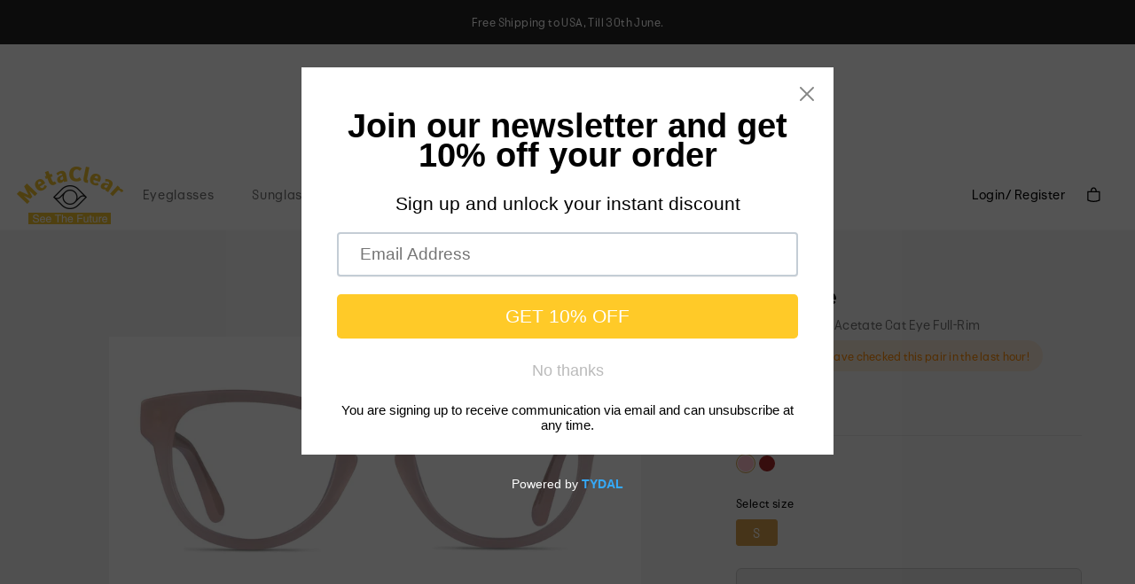

--- FILE ---
content_type: text/html; charset=utf-8
request_url: https://metaclear.cc/products/cezanne-clear-pink
body_size: 30524
content:
<!doctype html>
<html>
<head>
  <title>Cezanne-Small,Clear Pink,acetate,Cat Eye,Full-Rim,Eyeglasses-MetaClear，See The Future</title>
  <meta charset="utf-8">
  <meta http-equiv="X-UA-Compatible" content="IE=edge,chrome=1">
  <meta name="description" content="About CezanneYour selfie game is about to get even stronger. Cezanne shows off square lenses and a chic horn frame for a look you’ll never want to take off — featuring a thicker acetate construction to balance the soft shade of pink (it’s the perfect combination of subtle and bold).">
  <link rel="canonical" href="https://metaclear.cc/products/cezanne-clear-pink">
  <meta name="viewport" content="width=device-width,initial-scale=1,shrink-to-fit=no">

  <link href="//metaclear.cc/cdn/shop/t/4/assets/global.css?v=102527315218193892381676958190" rel="stylesheet" type="text/css" media="all" />
<link href="//metaclear.cc/cdn/shop/t/4/assets/default-detail.css?v=108343294368750937151676958190" rel="stylesheet" type="text/css" media="all" />
<link href="//metaclear.cc/cdn/shop/t/4/assets/global-defer.css?v=170890965624910701311676958190" rel="stylesheet" rel="preload" as="style" onload="this.onload=null;this.rel='stylesheet'">
  <noscript>
    <link rel="stylesheet" href="//metaclear.cc/cdn/shop/t/4/assets/global-defer.css?v=170890965624910701311676958190">
  </noscript>
  <script src="//metaclear.cc/cdn/shop/t/4/assets/jquery.min.js?v=74408064517120392641676958190"></script>
  <script src="//metaclear.cc/cdn/shop/t/4/assets/jquery.core.extend.js?v=52225880632080743281676958190"></script>
  <script>
    var _debug = false;
    var _abTest = false;
    var WRInitTime=(new Date()).getTime();
    var isTouch =  !!("ontouchstart" in window) || window.navigator.msMaxTouchPoints > 0;
    var device = 'desktop';
    var DCDN = 'https://res.ebdcdn.com';
    var ENV_PRODUCTION = '1';
    /*header*/
    var favCountName = 'favCount', carCountName = 'cart_count';
    var orderColors = '{"51":"#418bd2","52":"#418bd2","53":"#418bd2","54":"#5ac448","61":"#e27878","62":"#418bd2","63":"#e27878","64":"#5ac448","71":"#418bd2","72":"#418bd2","73":"#418bd2","74":"#418bd2","75":"#418bd2","81":"#5ac448","82":"#418bd2","50":"#e27878"}';
    var searchUrl = '/search';
    var getCookie = function (name) { var value = "; " + document.cookie;var parts = value.split("; " + name + "=");
        if (parts.length == 2) return parts.pop().split(";").shift();
    };
    var BASE_PATH = '/', LOCALE_CODE = 'US';
    var cartUrl = '/cart';
    var dataLayer = [];
  </script>
<script>
    var LANG_LOCALE = "en-US";
    var currencyCode = "USD";
    var LOCALE_CODE = 'US',
        DEVICE = "desktop",
        criteoHashedEmail,
        item_ids = [],
        pinterestEventData = [],
        impactRadiusUserId = '';
      </script>
    <script>
        var VIEW_COLUMN = 1;
        var filterUrl = '/sunglasses';
        var mobFilterUrl = '/sunglasses';
    </script>

<script>
    var polyfillJS = 'https://polyfill-fastly.net/v3/polyfill.min.js?features=default,Array.prototype.includes,Array.prototype.find,Number.parseInt';
    (function(e,d,s,i,r){
        if (d.getElementById(i)) return;var ua = e.navigator.userAgent, trident = ua.indexOf('Trident/'), msie = ua.indexOf('MSIE');
        if (trident > 0 || msie > 0) {var js, sjs = d.getElementsByTagName(s)[0];js = d.createElement(s); js.id = i;js.src = r;sjs.parentNode.insertBefore(js, sjs);} else {return;}
    }(window,document,"script","polyJS",polyfillJS));
</script>

<script>window.performance && window.performance.mark && window.performance.mark('shopify.content_for_header.start');</script><meta id="shopify-digital-wallet" name="shopify-digital-wallet" content="/61249454280/digital_wallets/dialog">
<meta name="shopify-checkout-api-token" content="89eccc7c7ac88d05df9f478f0ef21bf3">
<meta id="in-context-paypal-metadata" data-shop-id="61249454280" data-venmo-supported="false" data-environment="production" data-locale="en_US" data-paypal-v4="true" data-currency="USD">
<link rel="alternate" type="application/json+oembed" href="https://metaclear.cc/products/cezanne-clear-pink.oembed">
<script async="async" src="/checkouts/internal/preloads.js?locale=en-US"></script>
<script id="shopify-features" type="application/json">{"accessToken":"89eccc7c7ac88d05df9f478f0ef21bf3","betas":["rich-media-storefront-analytics"],"domain":"metaclear.cc","predictiveSearch":true,"shopId":61249454280,"locale":"en"}</script>
<script>var Shopify = Shopify || {};
Shopify.shop = "metaclear.myshopify.com";
Shopify.locale = "en";
Shopify.currency = {"active":"USD","rate":"1.0"};
Shopify.country = "US";
Shopify.theme = {"name":"Copy of Glasses","id":132038131912,"schema_name":"Themekit template theme","schema_version":"1.0.0","theme_store_id":null,"role":"main"};
Shopify.theme.handle = "null";
Shopify.theme.style = {"id":null,"handle":null};
Shopify.cdnHost = "metaclear.cc/cdn";
Shopify.routes = Shopify.routes || {};
Shopify.routes.root = "/";</script>
<script type="module">!function(o){(o.Shopify=o.Shopify||{}).modules=!0}(window);</script>
<script>!function(o){function n(){var o=[];function n(){o.push(Array.prototype.slice.apply(arguments))}return n.q=o,n}var t=o.Shopify=o.Shopify||{};t.loadFeatures=n(),t.autoloadFeatures=n()}(window);</script>
<script id="shop-js-analytics" type="application/json">{"pageType":"product"}</script>
<script defer="defer" async type="module" src="//metaclear.cc/cdn/shopifycloud/shop-js/modules/v2/client.init-shop-cart-sync_BT-GjEfc.en.esm.js"></script>
<script defer="defer" async type="module" src="//metaclear.cc/cdn/shopifycloud/shop-js/modules/v2/chunk.common_D58fp_Oc.esm.js"></script>
<script defer="defer" async type="module" src="//metaclear.cc/cdn/shopifycloud/shop-js/modules/v2/chunk.modal_xMitdFEc.esm.js"></script>
<script type="module">
  await import("//metaclear.cc/cdn/shopifycloud/shop-js/modules/v2/client.init-shop-cart-sync_BT-GjEfc.en.esm.js");
await import("//metaclear.cc/cdn/shopifycloud/shop-js/modules/v2/chunk.common_D58fp_Oc.esm.js");
await import("//metaclear.cc/cdn/shopifycloud/shop-js/modules/v2/chunk.modal_xMitdFEc.esm.js");

  window.Shopify.SignInWithShop?.initShopCartSync?.({"fedCMEnabled":true,"windoidEnabled":true});

</script>
<script>(function() {
  var isLoaded = false;
  function asyncLoad() {
    if (isLoaded) return;
    isLoaded = true;
    var urls = ["https:\/\/cdn.shopify.com\/s\/files\/1\/0612\/4945\/4280\/t\/2\/assets\/pop_61249454280.js?v=1675757056\u0026shop=metaclear.myshopify.com"];
    for (var i = 0; i < urls.length; i++) {
      var s = document.createElement('script');
      s.type = 'text/javascript';
      s.async = true;
      s.src = urls[i];
      var x = document.getElementsByTagName('script')[0];
      x.parentNode.insertBefore(s, x);
    }
  };
  if(window.attachEvent) {
    window.attachEvent('onload', asyncLoad);
  } else {
    window.addEventListener('load', asyncLoad, false);
  }
})();</script>
<script id="__st">var __st={"a":61249454280,"offset":28800,"reqid":"cf463ed6-3213-4c30-8f6f-a0f2f58434cb-1769202775","pageurl":"metaclear.cc\/products\/cezanne-clear-pink","u":"db0e3ae3ce4b","p":"product","rtyp":"product","rid":7310669906120};</script>
<script>window.ShopifyPaypalV4VisibilityTracking = true;</script>
<script id="captcha-bootstrap">!function(){'use strict';const t='contact',e='account',n='new_comment',o=[[t,t],['blogs',n],['comments',n],[t,'customer']],c=[[e,'customer_login'],[e,'guest_login'],[e,'recover_customer_password'],[e,'create_customer']],r=t=>t.map((([t,e])=>`form[action*='/${t}']:not([data-nocaptcha='true']) input[name='form_type'][value='${e}']`)).join(','),a=t=>()=>t?[...document.querySelectorAll(t)].map((t=>t.form)):[];function s(){const t=[...o],e=r(t);return a(e)}const i='password',u='form_key',d=['recaptcha-v3-token','g-recaptcha-response','h-captcha-response',i],f=()=>{try{return window.sessionStorage}catch{return}},m='__shopify_v',_=t=>t.elements[u];function p(t,e,n=!1){try{const o=window.sessionStorage,c=JSON.parse(o.getItem(e)),{data:r}=function(t){const{data:e,action:n}=t;return t[m]||n?{data:e,action:n}:{data:t,action:n}}(c);for(const[e,n]of Object.entries(r))t.elements[e]&&(t.elements[e].value=n);n&&o.removeItem(e)}catch(o){console.error('form repopulation failed',{error:o})}}const l='form_type',E='cptcha';function T(t){t.dataset[E]=!0}const w=window,h=w.document,L='Shopify',v='ce_forms',y='captcha';let A=!1;((t,e)=>{const n=(g='f06e6c50-85a8-45c8-87d0-21a2b65856fe',I='https://cdn.shopify.com/shopifycloud/storefront-forms-hcaptcha/ce_storefront_forms_captcha_hcaptcha.v1.5.2.iife.js',D={infoText:'Protected by hCaptcha',privacyText:'Privacy',termsText:'Terms'},(t,e,n)=>{const o=w[L][v],c=o.bindForm;if(c)return c(t,g,e,D).then(n);var r;o.q.push([[t,g,e,D],n]),r=I,A||(h.body.append(Object.assign(h.createElement('script'),{id:'captcha-provider',async:!0,src:r})),A=!0)});var g,I,D;w[L]=w[L]||{},w[L][v]=w[L][v]||{},w[L][v].q=[],w[L][y]=w[L][y]||{},w[L][y].protect=function(t,e){n(t,void 0,e),T(t)},Object.freeze(w[L][y]),function(t,e,n,w,h,L){const[v,y,A,g]=function(t,e,n){const i=e?o:[],u=t?c:[],d=[...i,...u],f=r(d),m=r(i),_=r(d.filter((([t,e])=>n.includes(e))));return[a(f),a(m),a(_),s()]}(w,h,L),I=t=>{const e=t.target;return e instanceof HTMLFormElement?e:e&&e.form},D=t=>v().includes(t);t.addEventListener('submit',(t=>{const e=I(t);if(!e)return;const n=D(e)&&!e.dataset.hcaptchaBound&&!e.dataset.recaptchaBound,o=_(e),c=g().includes(e)&&(!o||!o.value);(n||c)&&t.preventDefault(),c&&!n&&(function(t){try{if(!f())return;!function(t){const e=f();if(!e)return;const n=_(t);if(!n)return;const o=n.value;o&&e.removeItem(o)}(t);const e=Array.from(Array(32),(()=>Math.random().toString(36)[2])).join('');!function(t,e){_(t)||t.append(Object.assign(document.createElement('input'),{type:'hidden',name:u})),t.elements[u].value=e}(t,e),function(t,e){const n=f();if(!n)return;const o=[...t.querySelectorAll(`input[type='${i}']`)].map((({name:t})=>t)),c=[...d,...o],r={};for(const[a,s]of new FormData(t).entries())c.includes(a)||(r[a]=s);n.setItem(e,JSON.stringify({[m]:1,action:t.action,data:r}))}(t,e)}catch(e){console.error('failed to persist form',e)}}(e),e.submit())}));const S=(t,e)=>{t&&!t.dataset[E]&&(n(t,e.some((e=>e===t))),T(t))};for(const o of['focusin','change'])t.addEventListener(o,(t=>{const e=I(t);D(e)&&S(e,y())}));const B=e.get('form_key'),M=e.get(l),P=B&&M;t.addEventListener('DOMContentLoaded',(()=>{const t=y();if(P)for(const e of t)e.elements[l].value===M&&p(e,B);[...new Set([...A(),...v().filter((t=>'true'===t.dataset.shopifyCaptcha))])].forEach((e=>S(e,t)))}))}(h,new URLSearchParams(w.location.search),n,t,e,['guest_login'])})(!0,!0)}();</script>
<script integrity="sha256-4kQ18oKyAcykRKYeNunJcIwy7WH5gtpwJnB7kiuLZ1E=" data-source-attribution="shopify.loadfeatures" defer="defer" src="//metaclear.cc/cdn/shopifycloud/storefront/assets/storefront/load_feature-a0a9edcb.js" crossorigin="anonymous"></script>
<script data-source-attribution="shopify.dynamic_checkout.dynamic.init">var Shopify=Shopify||{};Shopify.PaymentButton=Shopify.PaymentButton||{isStorefrontPortableWallets:!0,init:function(){window.Shopify.PaymentButton.init=function(){};var t=document.createElement("script");t.src="https://metaclear.cc/cdn/shopifycloud/portable-wallets/latest/portable-wallets.en.js",t.type="module",document.head.appendChild(t)}};
</script>
<script data-source-attribution="shopify.dynamic_checkout.buyer_consent">
  function portableWalletsHideBuyerConsent(e){var t=document.getElementById("shopify-buyer-consent"),n=document.getElementById("shopify-subscription-policy-button");t&&n&&(t.classList.add("hidden"),t.setAttribute("aria-hidden","true"),n.removeEventListener("click",e))}function portableWalletsShowBuyerConsent(e){var t=document.getElementById("shopify-buyer-consent"),n=document.getElementById("shopify-subscription-policy-button");t&&n&&(t.classList.remove("hidden"),t.removeAttribute("aria-hidden"),n.addEventListener("click",e))}window.Shopify?.PaymentButton&&(window.Shopify.PaymentButton.hideBuyerConsent=portableWalletsHideBuyerConsent,window.Shopify.PaymentButton.showBuyerConsent=portableWalletsShowBuyerConsent);
</script>
<script>
  function portableWalletsCleanup(e){e&&e.src&&console.error("Failed to load portable wallets script "+e.src);var t=document.querySelectorAll("shopify-accelerated-checkout .shopify-payment-button__skeleton, shopify-accelerated-checkout-cart .wallet-cart-button__skeleton"),e=document.getElementById("shopify-buyer-consent");for(let e=0;e<t.length;e++)t[e].remove();e&&e.remove()}function portableWalletsNotLoadedAsModule(e){e instanceof ErrorEvent&&"string"==typeof e.message&&e.message.includes("import.meta")&&"string"==typeof e.filename&&e.filename.includes("portable-wallets")&&(window.removeEventListener("error",portableWalletsNotLoadedAsModule),window.Shopify.PaymentButton.failedToLoad=e,"loading"===document.readyState?document.addEventListener("DOMContentLoaded",window.Shopify.PaymentButton.init):window.Shopify.PaymentButton.init())}window.addEventListener("error",portableWalletsNotLoadedAsModule);
</script>

<script type="module" src="https://metaclear.cc/cdn/shopifycloud/portable-wallets/latest/portable-wallets.en.js" onError="portableWalletsCleanup(this)" crossorigin="anonymous"></script>
<script nomodule>
  document.addEventListener("DOMContentLoaded", portableWalletsCleanup);
</script>

<link id="shopify-accelerated-checkout-styles" rel="stylesheet" media="screen" href="https://metaclear.cc/cdn/shopifycloud/portable-wallets/latest/accelerated-checkout-backwards-compat.css" crossorigin="anonymous">
<style id="shopify-accelerated-checkout-cart">
        #shopify-buyer-consent {
  margin-top: 1em;
  display: inline-block;
  width: 100%;
}

#shopify-buyer-consent.hidden {
  display: none;
}

#shopify-subscription-policy-button {
  background: none;
  border: none;
  padding: 0;
  text-decoration: underline;
  font-size: inherit;
  cursor: pointer;
}

#shopify-subscription-policy-button::before {
  box-shadow: none;
}

      </style>

<script>window.performance && window.performance.mark && window.performance.mark('shopify.content_for_header.end');</script> 
<!-- Header hook for plugins -->
  <!-- Global site tag (gtag.js) - Google Analytics -->
<script async src="https://www.googletagmanager.com/gtag/js?id=G-83VWP61ZEQ"></script>
<script>
  window.dataLayer = window.dataLayer || [];
  function gtag(){dataLayer.push(arguments);}
  gtag('js', new Date());

  gtag('config', 'G-83VWP61ZEQ');
</script>

<link rel="dns-prefetch" href="https://cdn.secomapp.com/">
<link rel="dns-prefetch" href="https://ajax.googleapis.com/">
<link rel="dns-prefetch" href="https://cdnjs.cloudflare.com/">
<link rel="preload" as="stylesheet" href="//metaclear.cc/cdn/shop/t/4/assets/sca-pp.css?v=178374312540912810101676958190">

<link rel="stylesheet" href="//metaclear.cc/cdn/shop/t/4/assets/sca-pp.css?v=178374312540912810101676958190">
 <script>
  
  SCAPPShop = {};
    
  </script> 

<script src="https://cdn.shopify.com/extensions/1aff304a-11ec-47a0-aee1-7f4ae56792d4/tydal-popups-email-pop-ups-4/assets/pop-app-embed.js" type="text/javascript" defer="defer"></script>
<meta property="og:image" content="https://cdn.shopify.com/s/files/1/0612/4945/4280/products/pl8414_0.jpg?v=1650347965" />
<meta property="og:image:secure_url" content="https://cdn.shopify.com/s/files/1/0612/4945/4280/products/pl8414_0.jpg?v=1650347965" />
<meta property="og:image:width" content="2400" />
<meta property="og:image:height" content="1200" />
<link href="https://monorail-edge.shopifysvc.com" rel="dns-prefetch">
<script>(function(){if ("sendBeacon" in navigator && "performance" in window) {try {var session_token_from_headers = performance.getEntriesByType('navigation')[0].serverTiming.find(x => x.name == '_s').description;} catch {var session_token_from_headers = undefined;}var session_cookie_matches = document.cookie.match(/_shopify_s=([^;]*)/);var session_token_from_cookie = session_cookie_matches && session_cookie_matches.length === 2 ? session_cookie_matches[1] : "";var session_token = session_token_from_headers || session_token_from_cookie || "";function handle_abandonment_event(e) {var entries = performance.getEntries().filter(function(entry) {return /monorail-edge.shopifysvc.com/.test(entry.name);});if (!window.abandonment_tracked && entries.length === 0) {window.abandonment_tracked = true;var currentMs = Date.now();var navigation_start = performance.timing.navigationStart;var payload = {shop_id: 61249454280,url: window.location.href,navigation_start,duration: currentMs - navigation_start,session_token,page_type: "product"};window.navigator.sendBeacon("https://monorail-edge.shopifysvc.com/v1/produce", JSON.stringify({schema_id: "online_store_buyer_site_abandonment/1.1",payload: payload,metadata: {event_created_at_ms: currentMs,event_sent_at_ms: currentMs}}));}}window.addEventListener('pagehide', handle_abandonment_event);}}());</script>
<script id="web-pixels-manager-setup">(function e(e,d,r,n,o){if(void 0===o&&(o={}),!Boolean(null===(a=null===(i=window.Shopify)||void 0===i?void 0:i.analytics)||void 0===a?void 0:a.replayQueue)){var i,a;window.Shopify=window.Shopify||{};var t=window.Shopify;t.analytics=t.analytics||{};var s=t.analytics;s.replayQueue=[],s.publish=function(e,d,r){return s.replayQueue.push([e,d,r]),!0};try{self.performance.mark("wpm:start")}catch(e){}var l=function(){var e={modern:/Edge?\/(1{2}[4-9]|1[2-9]\d|[2-9]\d{2}|\d{4,})\.\d+(\.\d+|)|Firefox\/(1{2}[4-9]|1[2-9]\d|[2-9]\d{2}|\d{4,})\.\d+(\.\d+|)|Chrom(ium|e)\/(9{2}|\d{3,})\.\d+(\.\d+|)|(Maci|X1{2}).+ Version\/(15\.\d+|(1[6-9]|[2-9]\d|\d{3,})\.\d+)([,.]\d+|)( \(\w+\)|)( Mobile\/\w+|) Safari\/|Chrome.+OPR\/(9{2}|\d{3,})\.\d+\.\d+|(CPU[ +]OS|iPhone[ +]OS|CPU[ +]iPhone|CPU IPhone OS|CPU iPad OS)[ +]+(15[._]\d+|(1[6-9]|[2-9]\d|\d{3,})[._]\d+)([._]\d+|)|Android:?[ /-](13[3-9]|1[4-9]\d|[2-9]\d{2}|\d{4,})(\.\d+|)(\.\d+|)|Android.+Firefox\/(13[5-9]|1[4-9]\d|[2-9]\d{2}|\d{4,})\.\d+(\.\d+|)|Android.+Chrom(ium|e)\/(13[3-9]|1[4-9]\d|[2-9]\d{2}|\d{4,})\.\d+(\.\d+|)|SamsungBrowser\/([2-9]\d|\d{3,})\.\d+/,legacy:/Edge?\/(1[6-9]|[2-9]\d|\d{3,})\.\d+(\.\d+|)|Firefox\/(5[4-9]|[6-9]\d|\d{3,})\.\d+(\.\d+|)|Chrom(ium|e)\/(5[1-9]|[6-9]\d|\d{3,})\.\d+(\.\d+|)([\d.]+$|.*Safari\/(?![\d.]+ Edge\/[\d.]+$))|(Maci|X1{2}).+ Version\/(10\.\d+|(1[1-9]|[2-9]\d|\d{3,})\.\d+)([,.]\d+|)( \(\w+\)|)( Mobile\/\w+|) Safari\/|Chrome.+OPR\/(3[89]|[4-9]\d|\d{3,})\.\d+\.\d+|(CPU[ +]OS|iPhone[ +]OS|CPU[ +]iPhone|CPU IPhone OS|CPU iPad OS)[ +]+(10[._]\d+|(1[1-9]|[2-9]\d|\d{3,})[._]\d+)([._]\d+|)|Android:?[ /-](13[3-9]|1[4-9]\d|[2-9]\d{2}|\d{4,})(\.\d+|)(\.\d+|)|Mobile Safari.+OPR\/([89]\d|\d{3,})\.\d+\.\d+|Android.+Firefox\/(13[5-9]|1[4-9]\d|[2-9]\d{2}|\d{4,})\.\d+(\.\d+|)|Android.+Chrom(ium|e)\/(13[3-9]|1[4-9]\d|[2-9]\d{2}|\d{4,})\.\d+(\.\d+|)|Android.+(UC? ?Browser|UCWEB|U3)[ /]?(15\.([5-9]|\d{2,})|(1[6-9]|[2-9]\d|\d{3,})\.\d+)\.\d+|SamsungBrowser\/(5\.\d+|([6-9]|\d{2,})\.\d+)|Android.+MQ{2}Browser\/(14(\.(9|\d{2,})|)|(1[5-9]|[2-9]\d|\d{3,})(\.\d+|))(\.\d+|)|K[Aa][Ii]OS\/(3\.\d+|([4-9]|\d{2,})\.\d+)(\.\d+|)/},d=e.modern,r=e.legacy,n=navigator.userAgent;return n.match(d)?"modern":n.match(r)?"legacy":"unknown"}(),u="modern"===l?"modern":"legacy",c=(null!=n?n:{modern:"",legacy:""})[u],f=function(e){return[e.baseUrl,"/wpm","/b",e.hashVersion,"modern"===e.buildTarget?"m":"l",".js"].join("")}({baseUrl:d,hashVersion:r,buildTarget:u}),m=function(e){var d=e.version,r=e.bundleTarget,n=e.surface,o=e.pageUrl,i=e.monorailEndpoint;return{emit:function(e){var a=e.status,t=e.errorMsg,s=(new Date).getTime(),l=JSON.stringify({metadata:{event_sent_at_ms:s},events:[{schema_id:"web_pixels_manager_load/3.1",payload:{version:d,bundle_target:r,page_url:o,status:a,surface:n,error_msg:t},metadata:{event_created_at_ms:s}}]});if(!i)return console&&console.warn&&console.warn("[Web Pixels Manager] No Monorail endpoint provided, skipping logging."),!1;try{return self.navigator.sendBeacon.bind(self.navigator)(i,l)}catch(e){}var u=new XMLHttpRequest;try{return u.open("POST",i,!0),u.setRequestHeader("Content-Type","text/plain"),u.send(l),!0}catch(e){return console&&console.warn&&console.warn("[Web Pixels Manager] Got an unhandled error while logging to Monorail."),!1}}}}({version:r,bundleTarget:l,surface:e.surface,pageUrl:self.location.href,monorailEndpoint:e.monorailEndpoint});try{o.browserTarget=l,function(e){var d=e.src,r=e.async,n=void 0===r||r,o=e.onload,i=e.onerror,a=e.sri,t=e.scriptDataAttributes,s=void 0===t?{}:t,l=document.createElement("script"),u=document.querySelector("head"),c=document.querySelector("body");if(l.async=n,l.src=d,a&&(l.integrity=a,l.crossOrigin="anonymous"),s)for(var f in s)if(Object.prototype.hasOwnProperty.call(s,f))try{l.dataset[f]=s[f]}catch(e){}if(o&&l.addEventListener("load",o),i&&l.addEventListener("error",i),u)u.appendChild(l);else{if(!c)throw new Error("Did not find a head or body element to append the script");c.appendChild(l)}}({src:f,async:!0,onload:function(){if(!function(){var e,d;return Boolean(null===(d=null===(e=window.Shopify)||void 0===e?void 0:e.analytics)||void 0===d?void 0:d.initialized)}()){var d=window.webPixelsManager.init(e)||void 0;if(d){var r=window.Shopify.analytics;r.replayQueue.forEach((function(e){var r=e[0],n=e[1],o=e[2];d.publishCustomEvent(r,n,o)})),r.replayQueue=[],r.publish=d.publishCustomEvent,r.visitor=d.visitor,r.initialized=!0}}},onerror:function(){return m.emit({status:"failed",errorMsg:"".concat(f," has failed to load")})},sri:function(e){var d=/^sha384-[A-Za-z0-9+/=]+$/;return"string"==typeof e&&d.test(e)}(c)?c:"",scriptDataAttributes:o}),m.emit({status:"loading"})}catch(e){m.emit({status:"failed",errorMsg:(null==e?void 0:e.message)||"Unknown error"})}}})({shopId: 61249454280,storefrontBaseUrl: "https://metaclear.cc",extensionsBaseUrl: "https://extensions.shopifycdn.com/cdn/shopifycloud/web-pixels-manager",monorailEndpoint: "https://monorail-edge.shopifysvc.com/unstable/produce_batch",surface: "storefront-renderer",enabledBetaFlags: ["2dca8a86"],webPixelsConfigList: [{"id":"shopify-app-pixel","configuration":"{}","eventPayloadVersion":"v1","runtimeContext":"STRICT","scriptVersion":"0450","apiClientId":"shopify-pixel","type":"APP","privacyPurposes":["ANALYTICS","MARKETING"]},{"id":"shopify-custom-pixel","eventPayloadVersion":"v1","runtimeContext":"LAX","scriptVersion":"0450","apiClientId":"shopify-pixel","type":"CUSTOM","privacyPurposes":["ANALYTICS","MARKETING"]}],isMerchantRequest: false,initData: {"shop":{"name":"MetaClear","paymentSettings":{"currencyCode":"USD"},"myshopifyDomain":"metaclear.myshopify.com","countryCode":"CN","storefrontUrl":"https:\/\/metaclear.cc"},"customer":null,"cart":null,"checkout":null,"productVariants":[{"price":{"amount":32.0,"currencyCode":"USD"},"product":{"title":"Cezanne--Clear Pink","vendor":"MetaClear","id":"7310669906120","untranslatedTitle":"Cezanne--Clear Pink","url":"\/products\/cezanne-clear-pink","type":"Eyeglasses"},"id":"41801420865736","image":{"src":"\/\/metaclear.cc\/cdn\/shop\/products\/pl8414_0.jpg?v=1650347965"},"sku":"PL8414-1","title":"Clear Pink \/ S","untranslatedTitle":"Clear Pink \/ S"}],"purchasingCompany":null},},"https://metaclear.cc/cdn","fcfee988w5aeb613cpc8e4bc33m6693e112",{"modern":"","legacy":""},{"shopId":"61249454280","storefrontBaseUrl":"https:\/\/metaclear.cc","extensionBaseUrl":"https:\/\/extensions.shopifycdn.com\/cdn\/shopifycloud\/web-pixels-manager","surface":"storefront-renderer","enabledBetaFlags":"[\"2dca8a86\"]","isMerchantRequest":"false","hashVersion":"fcfee988w5aeb613cpc8e4bc33m6693e112","publish":"custom","events":"[[\"page_viewed\",{}],[\"product_viewed\",{\"productVariant\":{\"price\":{\"amount\":32.0,\"currencyCode\":\"USD\"},\"product\":{\"title\":\"Cezanne--Clear Pink\",\"vendor\":\"MetaClear\",\"id\":\"7310669906120\",\"untranslatedTitle\":\"Cezanne--Clear Pink\",\"url\":\"\/products\/cezanne-clear-pink\",\"type\":\"Eyeglasses\"},\"id\":\"41801420865736\",\"image\":{\"src\":\"\/\/metaclear.cc\/cdn\/shop\/products\/pl8414_0.jpg?v=1650347965\"},\"sku\":\"PL8414-1\",\"title\":\"Clear Pink \/ S\",\"untranslatedTitle\":\"Clear Pink \/ S\"}}]]"});</script><script>
  window.ShopifyAnalytics = window.ShopifyAnalytics || {};
  window.ShopifyAnalytics.meta = window.ShopifyAnalytics.meta || {};
  window.ShopifyAnalytics.meta.currency = 'USD';
  var meta = {"product":{"id":7310669906120,"gid":"gid:\/\/shopify\/Product\/7310669906120","vendor":"MetaClear","type":"Eyeglasses","handle":"cezanne-clear-pink","variants":[{"id":41801420865736,"price":3200,"name":"Cezanne--Clear Pink - Clear Pink \/ S","public_title":"Clear Pink \/ S","sku":"PL8414-1"}],"remote":false},"page":{"pageType":"product","resourceType":"product","resourceId":7310669906120,"requestId":"cf463ed6-3213-4c30-8f6f-a0f2f58434cb-1769202775"}};
  for (var attr in meta) {
    window.ShopifyAnalytics.meta[attr] = meta[attr];
  }
</script>
<script class="analytics">
  (function () {
    var customDocumentWrite = function(content) {
      var jquery = null;

      if (window.jQuery) {
        jquery = window.jQuery;
      } else if (window.Checkout && window.Checkout.$) {
        jquery = window.Checkout.$;
      }

      if (jquery) {
        jquery('body').append(content);
      }
    };

    var hasLoggedConversion = function(token) {
      if (token) {
        return document.cookie.indexOf('loggedConversion=' + token) !== -1;
      }
      return false;
    }

    var setCookieIfConversion = function(token) {
      if (token) {
        var twoMonthsFromNow = new Date(Date.now());
        twoMonthsFromNow.setMonth(twoMonthsFromNow.getMonth() + 2);

        document.cookie = 'loggedConversion=' + token + '; expires=' + twoMonthsFromNow;
      }
    }

    var trekkie = window.ShopifyAnalytics.lib = window.trekkie = window.trekkie || [];
    if (trekkie.integrations) {
      return;
    }
    trekkie.methods = [
      'identify',
      'page',
      'ready',
      'track',
      'trackForm',
      'trackLink'
    ];
    trekkie.factory = function(method) {
      return function() {
        var args = Array.prototype.slice.call(arguments);
        args.unshift(method);
        trekkie.push(args);
        return trekkie;
      };
    };
    for (var i = 0; i < trekkie.methods.length; i++) {
      var key = trekkie.methods[i];
      trekkie[key] = trekkie.factory(key);
    }
    trekkie.load = function(config) {
      trekkie.config = config || {};
      trekkie.config.initialDocumentCookie = document.cookie;
      var first = document.getElementsByTagName('script')[0];
      var script = document.createElement('script');
      script.type = 'text/javascript';
      script.onerror = function(e) {
        var scriptFallback = document.createElement('script');
        scriptFallback.type = 'text/javascript';
        scriptFallback.onerror = function(error) {
                var Monorail = {
      produce: function produce(monorailDomain, schemaId, payload) {
        var currentMs = new Date().getTime();
        var event = {
          schema_id: schemaId,
          payload: payload,
          metadata: {
            event_created_at_ms: currentMs,
            event_sent_at_ms: currentMs
          }
        };
        return Monorail.sendRequest("https://" + monorailDomain + "/v1/produce", JSON.stringify(event));
      },
      sendRequest: function sendRequest(endpointUrl, payload) {
        // Try the sendBeacon API
        if (window && window.navigator && typeof window.navigator.sendBeacon === 'function' && typeof window.Blob === 'function' && !Monorail.isIos12()) {
          var blobData = new window.Blob([payload], {
            type: 'text/plain'
          });

          if (window.navigator.sendBeacon(endpointUrl, blobData)) {
            return true;
          } // sendBeacon was not successful

        } // XHR beacon

        var xhr = new XMLHttpRequest();

        try {
          xhr.open('POST', endpointUrl);
          xhr.setRequestHeader('Content-Type', 'text/plain');
          xhr.send(payload);
        } catch (e) {
          console.log(e);
        }

        return false;
      },
      isIos12: function isIos12() {
        return window.navigator.userAgent.lastIndexOf('iPhone; CPU iPhone OS 12_') !== -1 || window.navigator.userAgent.lastIndexOf('iPad; CPU OS 12_') !== -1;
      }
    };
    Monorail.produce('monorail-edge.shopifysvc.com',
      'trekkie_storefront_load_errors/1.1',
      {shop_id: 61249454280,
      theme_id: 132038131912,
      app_name: "storefront",
      context_url: window.location.href,
      source_url: "//metaclear.cc/cdn/s/trekkie.storefront.8d95595f799fbf7e1d32231b9a28fd43b70c67d3.min.js"});

        };
        scriptFallback.async = true;
        scriptFallback.src = '//metaclear.cc/cdn/s/trekkie.storefront.8d95595f799fbf7e1d32231b9a28fd43b70c67d3.min.js';
        first.parentNode.insertBefore(scriptFallback, first);
      };
      script.async = true;
      script.src = '//metaclear.cc/cdn/s/trekkie.storefront.8d95595f799fbf7e1d32231b9a28fd43b70c67d3.min.js';
      first.parentNode.insertBefore(script, first);
    };
    trekkie.load(
      {"Trekkie":{"appName":"storefront","development":false,"defaultAttributes":{"shopId":61249454280,"isMerchantRequest":null,"themeId":132038131912,"themeCityHash":"11904004624610373153","contentLanguage":"en","currency":"USD","eventMetadataId":"e8e8f5ee-a2a6-43f7-a834-283270dfee84"},"isServerSideCookieWritingEnabled":true,"monorailRegion":"shop_domain","enabledBetaFlags":["65f19447"]},"Session Attribution":{},"S2S":{"facebookCapiEnabled":false,"source":"trekkie-storefront-renderer","apiClientId":580111}}
    );

    var loaded = false;
    trekkie.ready(function() {
      if (loaded) return;
      loaded = true;

      window.ShopifyAnalytics.lib = window.trekkie;

      var originalDocumentWrite = document.write;
      document.write = customDocumentWrite;
      try { window.ShopifyAnalytics.merchantGoogleAnalytics.call(this); } catch(error) {};
      document.write = originalDocumentWrite;

      window.ShopifyAnalytics.lib.page(null,{"pageType":"product","resourceType":"product","resourceId":7310669906120,"requestId":"cf463ed6-3213-4c30-8f6f-a0f2f58434cb-1769202775","shopifyEmitted":true});

      var match = window.location.pathname.match(/checkouts\/(.+)\/(thank_you|post_purchase)/)
      var token = match? match[1]: undefined;
      if (!hasLoggedConversion(token)) {
        setCookieIfConversion(token);
        window.ShopifyAnalytics.lib.track("Viewed Product",{"currency":"USD","variantId":41801420865736,"productId":7310669906120,"productGid":"gid:\/\/shopify\/Product\/7310669906120","name":"Cezanne--Clear Pink - Clear Pink \/ S","price":"32.00","sku":"PL8414-1","brand":"MetaClear","variant":"Clear Pink \/ S","category":"Eyeglasses","nonInteraction":true,"remote":false},undefined,undefined,{"shopifyEmitted":true});
      window.ShopifyAnalytics.lib.track("monorail:\/\/trekkie_storefront_viewed_product\/1.1",{"currency":"USD","variantId":41801420865736,"productId":7310669906120,"productGid":"gid:\/\/shopify\/Product\/7310669906120","name":"Cezanne--Clear Pink - Clear Pink \/ S","price":"32.00","sku":"PL8414-1","brand":"MetaClear","variant":"Clear Pink \/ S","category":"Eyeglasses","nonInteraction":true,"remote":false,"referer":"https:\/\/metaclear.cc\/products\/cezanne-clear-pink"});
      }
    });


        var eventsListenerScript = document.createElement('script');
        eventsListenerScript.async = true;
        eventsListenerScript.src = "//metaclear.cc/cdn/shopifycloud/storefront/assets/shop_events_listener-3da45d37.js";
        document.getElementsByTagName('head')[0].appendChild(eventsListenerScript);

})();</script>
<script
  defer
  src="https://metaclear.cc/cdn/shopifycloud/perf-kit/shopify-perf-kit-3.0.4.min.js"
  data-application="storefront-renderer"
  data-shop-id="61249454280"
  data-render-region="gcp-us-central1"
  data-page-type="product"
  data-theme-instance-id="132038131912"
  data-theme-name="Themekit template theme"
  data-theme-version="1.0.0"
  data-monorail-region="shop_domain"
  data-resource-timing-sampling-rate="10"
  data-shs="true"
  data-shs-beacon="true"
  data-shs-export-with-fetch="true"
  data-shs-logs-sample-rate="1"
  data-shs-beacon-endpoint="https://metaclear.cc/api/collect"
></script>
</head>
<body class="template-product wrapper-container device-desktop"><div id="shopify-section-top-bar" class="shopify-section">
<!-- Top 广告条 -->
<style>
	.announcement-bar {
		color: #fff;
		text-align: center;
		line-height: 50px;		
	}
</style>		
<div id="js-header-top-bar" class="header-top-bar none" data-head="/">
	<div class="announcement-bar">
		<p>Free Shipping to USA, Till 30th June.</p>
	</div>
</div>


</div><div id="shopify-section-header" class="shopify-section"><!-- Header -->
<style>
  .header-layout {
  	display: flex;
    justify-content: space-between;
  }
  @media (min-width:1200px) {
    .logo-content {
      display: inline-block;
      width: 120px;
      margin-top: 5px;
      vertical-align: middle;
      flex: 0 0 120px;
    }
  }

  @media (max-width:1199px) {
    .logo-content {
      float: none;
      position: absolute;
      left: 50%;
      top: 50%;
      width: 70px;
      transform: translateX(-50%) translateY(-50%);
    }
  }
</style>
<header id="header" class="header">
	<div class="container clearfix">
      	<div class="header-layout">
		<div class="btn-left-shortcut clearfix">
			<span class="btn-left-menu js-left-menu" data-href="/system/left-menu" data-event-cate="Mobile Header" data-event-name="Open Side Menu" data-event-label="Open Side Menu">
			<i class="icon-menu"></i>
			</span>
			<span class="btn-left-search js-left-search" data-event-cate="Mobile Header" data-event-name="Search Icon Click" data-event-label="Search Icon Click">
			<div class="icon-magnifier">
			</div>
			</span>
		</div><a class="logo-content" id="logo" href="/">
          <picture class="logo-box">
              <img src="//metaclear.cc/cdn/shop/files/2_38f92d39-7cee-414d-bbcd-b1b3bdf621c9_120x.png?v=1652095089">
          </picture>
		</a>
		<div class="nav-content">
			<div class="nav-bg-layer">
			</div>
			<ul class="main-nav clearfix" id="js-header-navgation-n"><li>
							<span class="item">Eyeglasses</span>
							<div class="sub-nav-wrapper-n" id="sub-eyeglasses">
								<div class="sub-nav-box clearfix"><dl class="sub-nav-side sub-side-first">
										<dd class="feature-title">Shopping Now</dd><dd><a  href="/collections/eyeglasses" title="All Eyeglasses">All Eyeglasses</a></dd><dd><a  href="/collections/women-s-eyeglasses" title="Women's Eyeglasses">Women's Eyeglasses</a></dd><dd><a  href="/collections/men-s-eyeglasses" title="Men's Eyeglasses">Men's Eyeglasses</a></dd><dd><a  href="/collections/kids-eyeglasses" title="Kids' Eyeglasses">Kids' Eyeglasses</a></dd></dl><dl class="sub-nav-side sub-side-first">
										<dd class="feature-title">Featured</dd><dd><a  href="/pages/size-guide" title="Size Guide">Size Guide</a></dd></dl><dl class="sub-nav-image">
										
										
										
									</dl>
								</div>
							</div>
						</li><li>
							<span class="item">Sunglasses</span>
							<div class="sub-nav-wrapper-n" id="sub-eyeglasses">
								<div class="sub-nav-box clearfix"><dl class="sub-nav-side sub-side-first">
										<dd class="feature-title">Shopping Now</dd><dd><a  href="/collections/prescription-sunglasses" title="Prescription Sunglasses">Prescription Sunglasses</a></dd><dd><a  href="/collections/plano-sunglasses" title="Plano Sunglasses">Plano Sunglasses</a></dd><dd><a  href="/collections/women-s-sunglasses" title="Women's Sunglasses">Women's Sunglasses</a></dd><dd><a  href="/collections/men-s-sunglasses" title="Men's Sunglasses">Men's Sunglasses</a></dd><dd><a  href="/collections/kids-sunglasses" title="Kids' Sunglasses">Kids' Sunglasses</a></dd></dl><dl class="sub-nav-side sub-side-first">
										<dd class="feature-title">Featured</dd><dd><a  href="/collections/polarized-sunglasses" title="Polarized Sunglasses">Polarized Sunglasses</a></dd><dd><a  href="/collections/reading-sunglasses" title="Reading Sunglasses">Reading Sunglasses</a></dd><dd><a  href="/pages/size-guide" title="Size Guide">Size Guide</a></dd></dl><dl class="sub-nav-image">
										
										
										
									</dl>
								</div>
							</div>
						</li><li>
							<!-- <span class="item">Premium Brands</span> -->
							<a href="/collections/reading-glasses" class="item">Reading Glasses</a>
						</li><li>
							<!-- <span class="item">Premium Brands</span> -->
							<a href="/collections/sports-glasses" class="item">Sports Glasses</a>
						</li></ul>
            <div class="top-search-content">
              <!-- bof search -->
              <div class="search-form algolia-search-content">
                  <div id="searchbox" class="">
                      <div class="ais-SearchBox">
                          <form action="/search" method="get" role="search" class="ais-SearchBox-form js-celebros-form" novalidate="">
                              <input class="ais-SearchBox-input input-search" name="q" type="search" placeholder="I’m looking for..." autocomplete="off" autocorrect="off" autocapitalize="off" maxlength="512" data-event-cate="Navigation" data-event-name="Search" data-event-label="Search Input Click" required="required" id="algoliaInput">
                              <button class="ais-SearchBox-submit search-btn icon-magnifier js-algolia-search" type="submit" title="Submit the search query." data-event-cate="Navigation" data-event-name="Search" data-event-label="Search Submit">
                                  <svg class="ais-SearchBox-submitIcon" xmlns="http://www.w3.org/2000/svg" width="10" height="10" viewbox="0 0 40 40"><path d="M26.804 29.01c-2.832 2.34-6.465 3.746-10.426 3.746C7.333 32.756 0 25.424 0 16.378 0 7.333 7.333 0 16.378 0c9.046 0 16.378 7.333 16.378 16.378 0 3.96-1.406 7.594-3.746 10.426l10.534 10.534c.607.607.61 1.59-.004 2.202-.61.61-1.597.61-2.202.004L26.804 29.01zm-10.426.627c7.323 0 13.26-5.936 13.26-13.26 0-7.32-5.937-13.257-13.26-13.257C9.056 3.12 3.12 9.056 3.12 16.378c0 7.323 5.936 13.26 13.258 13.26z"></path></svg>
                              </button>
                              <label class="field-title">Search</label>
                              <button class="ais-SearchBox-reset-close icon-close" type="button"></button>
                              <button class="ais-SearchBox-reset" type="reset" title="Clear the search query." hidden=""><svg class="ais-SearchBox-resetIcon" xmlns="http://www.w3.org/2000/svg" viewbox="0 0 20 20" width="10" height="10"><path d="M8.114 10L.944 2.83 0 1.885 1.886 0l.943.943L10 8.113l7.17-7.17.944-.943L20 1.886l-.943.943-7.17 7.17 7.17 7.17.943.944L18.114 20l-.943-.943-7.17-7.17-7.17 7.17-.944.943L0 18.114l.943-.943L8.113 10z"></path></svg></button>
                              <span class="ais-SearchBox-loadingIndicator" hidden="">
                                  <svg class="ais-SearchBox-loadingIcon" width="16" height="16" viewbox="0 0 38 38" xmlns="http://www.w3.org/2000/svg" stroke="#444"><g fill="none" fillrule="evenodd"><g transform="translate(1 1)" strokewidth="2"><circle strokeopacity=".5" cx="18" cy="18" r="18"></circle><path d="M36 18c0-9.94-8.06-18-18-18"><animatetransform attributename="transform" type="rotate" from="0 18 18" to="360 18 18" dur="1s" repeatcount="indefinite"></animatetransform></path></g></g></svg>
                              </span>
                          </form>
                      </div>
                  </div>
                  <div class="search-bg-layer">
                  </div>
              </div>
          </div>
		</div>
		<ul class="shortcut-container shortcut clearfix" id="js-shortcut">
			<li class="shortcut-logout js-my-account" style="display:none">
			<div class="shortcut-top-link js-right-menu" data-href="/user/account?action=top-account">
				<a class="shortcut-icon-link top-logined-link" href="/account"><i class="icon-account"></i></a>
			</div>
			<div class="shortcut-sub-wrapper" id="account-wrapper">
			</div>
			</li>
			<li class="shortcut-login js-top-login-box">
				<div class="shortcut-top-link js-right-menu">
					
						
							<a id="top-login" class="shortcut-icon-link" href="/account/login">
								<span class="item">Login/Register</span>
							</a>
						
					

			<!-- 		<a id="top-login" class="shortcut-icon-link" href="/account/login" title="Sign In">
						<span class="item">Sign In</span>
						<svg class="login-arrow" width="24" height="24" viewbox="0 0 24 24" fill="none" xmlns="http://www.w3.org/2000/svg"><path d="M16.59 8.59L12 13.17L7.41 8.59L6 10L12 16L18 10L16.59 8.59Z" fill="black"/></svg>
					</a> -->
				</div>
				<div class="shortcut-sub-wrapper">
					<div class="shortcut-sub-content clearfix" id="top-login-wrapper">
						<div class="shortcut-titile">
							Sign in
						</div>
						<form action="/passport" method="post" id='ajax-top-login' autocomplete="off">
							<dl class="login-content login-form">
								<dd>
								<div class="field-container field-border email-container">
									<label class="field-empty">Email</label>
									<input id="user_email_1" class="user-field email" type="email" name="email" value="" autocomplete="off">
								</div>
								</dd>
								<dd>
								<div class="field-container field-border password-container">
									<label class="field-empty">Password</label>
									<input id="user_pwd_1" class="user-field password" type="password" name="password" value="" autocomplete="new-password" heap-ignore='true'>
								</div>
								</dd>
								<dd>
								<button data-event-cate="Navigation" data-event-name="Sign In" data-event-label="Sign In Submit" class="btn btn-sign" type="submit">Sign in</button>
								</dd>
								<dd class="remember-forget">
								<a class="forget-password" href="/account/forgot-password">Forgot your password?</a>
								</dd>
							</dl>
							<input type="hidden" name="top" value="ajax-top-login">
						</form>
					</div>
				</div>
			</li>
			<li class="shortcut-cart">
			<div class="shortcut-top-link js-right-menu" data-href="/cart?action=quick-cart">
				<a data-event-cate='Navigation' data-event-name='Cart' data-event-label='Cart Icon' class="shortcut-icon-link top-shop-bag" href="/cart">
				<div class="svg-cart">
					<svg width="17" height="20" viewbox="0 0 17 20" fill="none" xmlns="http://www.w3.org/2000/svg"><path fill-rule="evenodd" clip-rule="evenodd" d="M1 16.4909V5.84329H15.8V16.4909C15.8 16.6204 15.7265 16.7378 15.615 16.7848C10.8742 18.779 5.92566 18.779 1.18531 16.7848C1.07367 16.7378 1 16.6204 1 16.4909Z" stroke="black" stroke-width="1.5" stroke-linecap="round" stroke-linejoin="round"/><path d="M11.6146 5.91006C11.6146 -0.675618 5.18443 -0.59764 5.18443 5.91006" stroke="black" stroke-width="1.5"/></svg>
				</div>
				<span class="cart-number none">0</span>
				</a>
			</div>
			<div class="shortcut-sub-wrapper" id="cart-wrapper">
			</div>
			</li>
		</ul>
      </div>
	</div>
	<!-- eof shortcut -->
	<div id="mobile-search" class="mobile-search none">
		<div class="search-camera js-mobile-camera">
			<span>Find similar frame</span><img class="img-camera lazyload" src="[data-uri]" data-src="https://img.ebdcdn.com/image/upload/static/images/icons/im-camera-n.png" data-srcset="https://img.ebdcdn.com/image/upload/static/images/icons/im-camera-n.png 1x, https://img.ebdcdn.com/image/upload/static/images/icons/im-camera-n-2x.png 2x" width="19" height="16" alt="Camera">
			<input class="input-camera" id="vs-file-upload" type="file" name="fileInput" accept="image/*" data-event-cate="Navigation" data-event-name="Search" data-event-label="Visual Search">
		</div>
		<div class="search-form algolia-search-content">
			<div id="searchbox">
				<div class="ais-SearchBox">
					<form action="/search"  method="get" role="search" class="ais-SearchBox-form js-celebros-form" novalidate="">
						<input class="ais-SearchBox-input input-search" type="search" name="q" placeholder="Search..." autocomplete="off" autocorrect="off" autocapitalize="off" maxlength="512" data-event-cate="Navigation" data-event-name="Search" data-event-label="Search Input Click" required="required" id="algoliaInput">
						<button class="ais-SearchBox-submit search-btn icon-magnifier js-algolia-search" type="submit" title="Submit the search query." data-event-cate="Navigation" data-event-name="Search" data-event-label="Search Submit">
							<svg class="ais-SearchBox-submitIcon" xmlns="http://www.w3.org/2000/svg" width="10" height="10" viewbox="0 0 40 40"><path d="M26.804 29.01c-2.832 2.34-6.465 3.746-10.426 3.746C7.333 32.756 0 25.424 0 16.378 0 7.333 7.333 0 16.378 0c9.046 0 16.378 7.333 16.378 16.378 0 3.96-1.406 7.594-3.746 10.426l10.534 10.534c.607.607.61 1.59-.004 2.202-.61.61-1.597.61-2.202.004L26.804 29.01zm-10.426.627c7.323 0 13.26-5.936 13.26-13.26 0-7.32-5.937-13.257-13.26-13.257C9.056 3.12 3.12 9.056 3.12 16.378c0 7.323 5.936 13.26 13.258 13.26z"></path></svg>
						</button>
						<label class="field-title">Search</label>
						<button class="ais-SearchBox-reset-close icon-close" type="button"></button>
						<button class="ais-SearchBox-reset" type="reset" title="Clear the search query." hidden="">
							<svg class="ais-SearchBox-resetIcon" xmlns="http://www.w3.org/2000/svg" viewbox="0 0 20 20" width="10" height="10"><path d="M8.114 10L.944 2.83 0 1.885 1.886 0l.943.943L10 8.113l7.17-7.17.944-.943L20 1.886l-.943.943-7.17 7.17 7.17 7.17.943.944L18.114 20l-.943-.943-7.17-7.17-7.17 7.17-.944.943L0 18.114l.943-.943L8.113 10z"></path></svg>
						</button>
						<span class="ais-SearchBox-loadingIndicator" hidden="">
							<svg class="ais-SearchBox-loadingIcon" width="16" height="16" viewbox="0 0 38 38" xmlns="http://www.w3.org/2000/svg" stroke="#444"><g fill="none" fillrule="evenodd"><g transform="translate(1 1)" strokewidth="2"><circle strokeopacity=".5" cx="18" cy="18" r="18"></circle><path d="M36 18c0-9.94-8.06-18-18-18"><animatetransform attributename="transform" type="rotate" from="0 18 18" to="360 18 18" dur="1s" repeatcount="indefinite"></animatetransform></path></g></g></svg>
						</span>
					</form>
				</div>
			</div>
			<div class="search-bg-layer">
			</div>
		</div>
	</div>
	<div id="fb-root">
	</div>
	<div id="fb-iframe">
	</div>
</header>

<!-- Mobile Menu -->
<div class="sidebar-left slider-loading" id="slider-menu-left">
    <div class="slider-menu-left-content">
        <div class="slider-menu left-menu-content js-left-menu-content">
            <div class="shortcut-slide-title clearfix">
                <i class="icon-close btn-close-slide js-close-slide">
                </i><a class="btn sign-btn" href="/account">Sign In</a></div>
            <div class="slider-menu-list" style="max-height: 569.609px;">
            	
                <ul></ul>
            </div>
        </div>
        <script>
            /* slider bar menu click*/
            var maxHeight = $(window).height() - $('.shortcut-slide-title').outerHeight(true) - $('.slide-footer').outerHeight(true) - 55;
            $('.slider-menu-list').css('max-height', maxHeight);
            $('.slider-menu-list').on('click', '.js-menu-item', function(e) {
                var $$ = $(this);
                if($$.parent().hasClass('active')) {
                    $$.parent().removeClass('active');
                    $$.next().slideUp();
                } else {
                    $$.next().slideDown();
                    $$.parent().addClass('active');
                }
                $$.parent().siblings().removeClass('active');
                $$.parent().siblings().find('.js-sub-menu').slideUp();
            });
            $('.custom-items').on('click', '.js-custom-title', function(e) {
                var $$ = $(this);
                if($$.hasClass('active')) {
                    $$.removeClass('active');
                    $$.next().slideUp();
                } else {
                    $$.next().slideDown();
                    $$.addClass('active');
                }
            });
            // $('.js-back-slide').on('click', function(e) {
            //     $(this).parents('.js-sub-menu-panel').removeClass('is-active');
            // });
        </script>
    </div>
</div>

</div><!-- Main Content -->
  <div id="wrapper" class="wrapper main-wrapper js-wrapper js-blurry js-advertise-middle">
    

<div class="container ajax-detail-breadcrumb">


  <nav class="breadcrumb" role="navigation" aria-label="breadcrumbs">
    <a href="/" title="Back to the frontpage">Home</a>

    

      
      <span class="breadcrumb__divider" aria-hidden="true">/</span>

    
  </nav>



</div>
<div class="product-container" itemscope="" itemtype="http://schema.org/Product">
  <div id="shopify-section-product-template" class="shopify-section"><div class="product-main-section">
	<div class="container clearfix"><div class="images-container ajax-detail-image">
	    <div class="images-section">
	    	<div class="images-section--mobile">
		    	<div class="main-image-content">
						<!-- bof image list -->
						<ul class="product-images js-product-images mobile-product-images"> 
							<li class="">
								<div class="images-section">
									<span class="product">
										<img src="//metaclear.cc/cdn/shop/products/pl8414_0_800x.jpg?v=1650347965" data-type="product" alt="Cezanne--Clear Pink"/>
									</span>
								</div>
							</li>
							
 
							<li class="">
								<div class="images-section">
									<span class="product">
										<img src="//metaclear.cc/cdn/shop/products/pl8414_1_800x.jpg?v=1650347965" data-type="product" alt="Cezanne--Clear Pink"/>
									</span>
								</div>
							</li>
							
 
							<li class="">
								<div class="images-section">
									<span class="product">
										<img src="//metaclear.cc/cdn/shop/products/pl8414_2_800x.jpg?v=1650347965" data-type="product" alt="Cezanne--Clear Pink"/>
									</span>
								</div>
							</li>
							
</ul>
					</div>
					<div class="images-thumbs-container frame-slick-control js-product-thumbs">
						<ul class="clearfix frame-models-2"> 
							<li>
							</li>
							
 
							<li>
							</li>
							
 
							<li>
							</li>
							
</ul>
					</div>
				</div>
				<div class="images-section--pc">
		      <div class="main-test">
		        <div class="main-image-content js-main-image">
		          <div class="main-image normal js-current-image" id="js-current-image">
		            <img 
		              itemprop="image" 
		              alt="Cezanne--Clear Pink" 
		              src="//metaclear.cc/cdn/shop/products/pl8414_0_600x.jpg?v=1650347965" 
		              srcset="//metaclear.cc/cdn/shop/products/pl8414_0_600x.jpg?v=1650347965 1x, //metaclear.cc/cdn/shop/products/pl8414_0_800x.jpg?v=1650347965 2x" width="600">
		          </div>
		        </div>
		      </div>
		      <div class="images-thumbs-container">
		        <div class="images-thumbs js-img-thumbs"> 
		            <span class="product current">
		              <img class="lazyload" 
		                src="[data-uri]" 
		                data-src="//metaclear.cc/cdn/shop/products/pl8414_0_280x.jpg?v=1650347965" 
		                data-type="product" 
		                width="50" 
		                height="25" 
		                alt="Cezanne--Clear Pink" 
		                data-bigsrc="//metaclear.cc/cdn/shop/products/pl8414_0_600x.jpg?v=1650347965" 
		                data-magsrc="//metaclear.cc/cdn/shop/products/pl8414_0_900x.jpg?v=1650347965" 
		                data-bigsrcset="//metaclear.cc/cdn/shop/products/pl8414_0_600x.jpg?v=1650347965 1x, //metaclear.cc/cdn/shop/products/pl8414_0_800x.jpg?v=1650347965 2x">
		            </span>
		            
 
		            <span class="product ">
		              <img class="lazyload" 
		                src="[data-uri]" 
		                data-src="//metaclear.cc/cdn/shop/products/pl8414_1_280x.jpg?v=1650347965" 
		                data-type="product" 
		                width="50" 
		                height="25" 
		                alt="Cezanne--Clear Pink" 
		                data-bigsrc="//metaclear.cc/cdn/shop/products/pl8414_1_600x.jpg?v=1650347965" 
		                data-magsrc="//metaclear.cc/cdn/shop/products/pl8414_1_900x.jpg?v=1650347965" 
		                data-bigsrcset="//metaclear.cc/cdn/shop/products/pl8414_1_600x.jpg?v=1650347965 1x, //metaclear.cc/cdn/shop/products/pl8414_1_800x.jpg?v=1650347965 2x">
		            </span>
		            
 
		            <span class="product ">
		              <img class="lazyload" 
		                src="[data-uri]" 
		                data-src="//metaclear.cc/cdn/shop/products/pl8414_2_280x.jpg?v=1650347965" 
		                data-type="product" 
		                width="50" 
		                height="25" 
		                alt="Cezanne--Clear Pink" 
		                data-bigsrc="//metaclear.cc/cdn/shop/products/pl8414_2_600x.jpg?v=1650347965" 
		                data-magsrc="//metaclear.cc/cdn/shop/products/pl8414_2_900x.jpg?v=1650347965" 
		                data-bigsrcset="//metaclear.cc/cdn/shop/products/pl8414_2_600x.jpg?v=1650347965 1x, //metaclear.cc/cdn/shop/products/pl8414_2_800x.jpg?v=1650347965 2x">
		            </span>
		            
</div>
		      </div>
	    	</div>
	    </div>
	    <!-- loupe only applicable for desktop -->
	    <script>
	    	(()=>{"use strict";var e,i,t={180:(e,i)=>{Object.defineProperty(i,"__esModule",{value:!0}),i.enableLoupe=i.Loupe=void 0;var t=function(e){return e+"px"},o="__loupe",n=function(){function e(e){var i=void 0===e?{}:e,n=i.magnification,s=void 0===n?1.5:n,a=i.width,l=void 0===a?144:a,d=i.height,r=void 0===d?144:d,c=i.container,u=void 0===c?document.body:c,m=i.additionalClassName,g=i.style,v=i.shape,h=void 0===v?"rectangle":v;this.magnification=s,this.width="number"==typeof l?t(l):l,this.height="number"==typeof r?t(r):r,this.container=u,this.shape=h,document.getElementsByClassName(o).length>0?this.elem=document.getElementsByClassName(o)[0]:(this.elem=document.createElement("div"),this.elem.classList.add(o),void 0!==m&&this.elem.classList.add(m),void 0!==g&&Object.assign(this.elem.style,g),this.container.appendChild(this.elem))}return e.prototype.unmount=function(){this.container.removeChild(this.elem)},e}();i.Loupe=n,i.enableLoupe=function(e,i,o,n){void 0===n&&(n=0);var a=e.ownerDocument,l=a.defaultView,d=s(e),r=0,c={docMouseMoveHandler:void 0,docTouchMoveHandler:void 0},u=function(){Object.assign(o.elem.style,{display:"none",visibility:"hidden"}),a.removeEventListener("mousemove",c.docMouseMoveHandler),null!=r||clearTimeout(r)},m=function(){void 0!==c.docTouchMoveHandler&&(Object.assign(o.elem.style,{display:"none",visibility:"hidden"}),a.removeEventListener("touchmove",c.docTouchMoveHandler),c.docTouchMoveHandler=void 0),null!=r||clearTimeout(r)},g=0,v=0;o.elem.removeAttribute("data-url");var h=function(){var e=window.loupeImg;if(!o.elem.getAttribute("data-url")||o.elem.getAttribute("data-url")!==e){var i=document.createElement("img");o.elem.setAttribute("data-url",e),i.src=e,i.onload=function(){Object.assign(o.elem.style,{backgroundSize:i.width*o.magnification+"px "+i.height*o.magnification+"px",backgroundImage:'url("'+e+'")'}),g=i.width,v=i.height}}},p=function(){Object.assign(e.style,{cursor:"none"}),Object.assign(o.elem.style,{display:"block",visibility:"hidden"});var i=e.getBoundingClientRect();0==i.left&&console.log("error");var s=i.left+((null==l?void 0:l.pageXOffset)||a.documentElement.scrollLeft)-(a.documentElement.clientLeft||0),d=i.top+((null==l?void 0:l.pageYOffset)||a.documentElement.scrollTop)-(a.documentElement.clientTop||0),p=s+i.width,f=d+i.height;o.elem.getAttribute("data-url")||Object.assign(o.elem.style,{backgroundSize:g*o.magnification+"px "+v*o.magnification+"px",backgroundImage:"url([data-uri])",width:o.width,height:o.height}),h(),"circle"===o.shape&&Object.assign(o.elem.style,{borderRadius:"50%"});var b=o.elem.getBoundingClientRect().width/2;c.docMouseMoveHandler=function(a){if(window.isVideoSlide||$(e).hasClass("video")||window.isModelSlide||$(e).hasClass("model")||a.pageX<s-0||a.pageX>p+0||a.pageY<d-0||a.pageY>f+0-n)u();else{Object.assign(o.elem.style,{display:"block",visibility:"visible"});var l=100*(-a.pageX+s)/i.width,r=g*o.magnification*l/100+b,c=100*(-a.pageY+d)/i.height,m=r,h=v*o.magnification*c/100+b;Object.assign(o.elem.style,{left:t(a.pageX-b),top:t(a.pageY-b),backgroundPosition:t(m)+" "+t(h)})}},c.docTouchMoveHandler=function(n){var a=n.touches.item(0);if(a)if($(e).hasClass("video")||$(e).hasClass("model")||a.pageX<s-0||a.pageX>p+0||a.pageY<d-0||a.pageY>f+0)m();else{Object.assign(o.elem.style,{display:"block",visibility:"visible"});var l=100*(-a.pageX+s)/i.width,r=g*o.magnification*l/100+b,c=100*(-a.pageY+d)/i.height,u=r,h=v*o.magnification*c/100+b;Object.assign(o.elem.style,{left:t(a.pageX-b),top:t(a.pageY-b),backgroundPosition:t(u)+" "+t(h)})}},null!=r||clearTimeout(r),r=window.setTimeout((function(){h();var t=$(".images-container .images-section").height(),o=$("#js-current-image img").height();n=t-o>155?0:155-(t-o),e=window.loupeTarget=$("#js-current-image")[0],i=e.getBoundingClientRect(),s=i.left+((null==l?void 0:l.pageXOffset)||a.documentElement.scrollLeft)-(a.documentElement.clientLeft||0),d=i.top+((null==l?void 0:l.pageYOffset)||a.documentElement.scrollTop)-(a.documentElement.clientTop||0),p=s+i.width,f=d+i.height}),500),a.addEventListener("mousemove",c.docMouseMoveHandler),a.addEventListener("touchmove",c.docTouchMoveHandler)};if(!$(e).hasClass("video")&&!$(e).hasClass("model"))return e.addEventListener("mouseover",p),e.addEventListener("touchstart",p),function(){d(),u(),m(),e.removeEventListener("mouseover",p),e.removeEventListener("touchstart",p),a.removeEventListener("mousemove",c.docMouseMoveHandler),a.removeEventListener("touchmove",c.docTouchMoveHandler)}};var s=function(e){var i=e.style.touchAction;return Object.assign(e.style,{touchAction:"none"}),function(){Object.assign(e.style,{touchAction:i})}}}},o={};function n(e){var i=o[e];if(void 0!==i)return i.exports;var s=o[e]={exports:{}};return t[e](s,s.exports,n),s.exports}e=n(180),i=new e.Loupe({magnification:1,style:{borderColor:"#4A4A4A",backgroundColor:"#F5F5F5",borderWidth:"1px",zIndex:"1"}}),$(".js-img-thumbs span .current"),window.ApplyLoupe=function(t){if(t.hasClass("video")?window.isVideoSlide=!0:window.isVideoSlide=!1,t.hasClass("model")?window.isModelSlide=!0:window.isModelSlide=!1,!t.hasClass("js-review-img")){var o=$("#js-current-image")[0],n=t.find("img").data("magsrc"),s=$(".images-container .images-section").height(),a=$("#js-current-image img").height(),l=s-a>155?0:155-(s-a);t.hasClass("video")&&(l=s),window.removeLoupe&&window.removeLoupe(),window.removeLoupe=e.enableLoupe(o,n,i,l)}}})();
	    	// $(".js-img-thumbs:not(.js-review-img) img")[0].click()
	    </script>
	    <span class="product-tag">
	    </span>
	  </div>
	  <div class="infomation-container">
	    <div class="main-product-info ajax-detail-info">
	      <h1 class="product-name" itemprop="name">Cezanne</h1>
	      
	      <h2 class="product-sub-name">
	      	
	      	
              
              <a href="/collections/all#attrs=small">Small</a>
              
	      	
              
              <a href="/collections/all#attrs=clear pink">Clear Pink</a>
              
	      	
              
              <a href="/collections/all#attrs=acetate">acetate</a>
              
	      	
              
              <a href="/collections/all#attrs=cat eye">Cat Eye</a>
              
	      	
              
              <a href="/collections/all#attrs=full-rim">Full-Rim</a>
              
	      	
	      </h2>
          

	      <meta itemprop="name" content="Cezanne--Clear Pink">
	      <meta itemprop="sku" content="7310669906120">
	      <div itemprop="brand" itemtype="https://schema.org/Brand" itemscope="">
	        <meta itemprop="name" content="">
	      </div>
	      <meta itemprop="mpn" content="">

<!-- 	      <a class="product-stars js-reviews-stars" href="#reviews-stars" data-event-cate="Product page" data-event-name="Product features" data-event-label="Rating">
		      <span class="stars js-show-rate middle star-5"></span>
		      <div class="rate-content" style="display:none">
		        Rating 4.8
		      </div>
		      <span class="star-num middle">(2527 Reviews)</span>
	      </a> -->

	      
	      <p class="visit-count">
	        <em class="count-star"></em><strong>120 people</strong> have checked this pair in the last hour!
	      </p>
	      

	      <div class="product-prices" itemprop="offers" itemscope="" itemtype="http://schema.org/Offer">
	        <span class="normal-price price-symbol" data-price="$32.00">$32.00</span>
	        <meta itemprop="price" content="3200">
	        <meta itemprop="priceCurrency" content="USD">
	        <meta itemprop="url" content="">
	        <meta itemprop="priceValidUntil" content="2023-03-31T01:44:26-07:00">
	        <link itemprop="availability" href="http://schema.org/InStock">
	      </div>

	      
	      	
	      <!-- 单色单款 -->
	      <div class="product-colors">
	      	
	      	
	      	
            
	      	
	        <a class="item-color js-product-color event-product-change current-color" 
	        	data-color="clear pink" 
	        	data-package-id="" 
	        	data-pid="" 
	        	href="/products/cezanne-clear-pink" 
	        	data-vtom="" 
	        	data-ditto="" 
	        	>
        			<img class="lazyload" src="[data-uri]" width="24" height="24" alt="clear pink" title="clear pink" style="background-color: pink;">
        		
	        </a>
	        <div class="none">
	          Clear pink
	        </div>
	        
	      	
            
	      	
	        <a class="item-color js-product-color event-product-change " 
	        	data-color="clear brown" 
	        	data-package-id="" 
	        	data-pid="" 
	        	href="/products/cezanne-clear-brown" 
	        	data-vtom="" 
	        	data-ditto="" 
	        	>
        			<img class="lazyload" src="[data-uri]" width="24" height="24" alt="clear brown" title="clear brown" style="background-color: brown;">
        		
	        </a>
	        <div class="none">
	          Clear brown
	        </div>
	        
	      </div> 
	      

                     
			    

<div class="product-sizes" id="js-product-sizes">
				        <span class="title-name">Select size</span>
				        <div class="sizes-list"><a class="size js-product-size event-product-change size-s current" 
				          	data-change-size="" 
				          	data-package-id="" 
				          	data-pid="" 
				          	data-value="S"
				          	data-index="option2"
				          	href="" 
										>
				          		S
				          	</a><!--  <span class="tips-sizes-guide js-btn-sizes-guide" title="Size Guide" data-event-cate="Product page" data-event-name="Product features" data-event-label="Find your size" data-href="/product/get-size-guide">Find your size</span> -->
				        </div>
				        <span class="btn btn-mpd js-mpd-size">Measure PD </span>
				    </div>
			    
<form method="post" action="/cart/add" accept-charset="UTF-8" class="product-single__form" enctype="multipart/form-data"><input type="hidden" name="form_type" value="product" /><input type="hidden" name="utf8" value="✓" /><div class="select-lenses-section" style="display:none;">
		        <div class="btn-select-wrapper btn-select-norx">
		          	<a data-word="Select Lenses" href="/product/rx?id=20946" data-href="/product/rx?id=20946" data-event-cate="Product page" data-event-name="Product features" data-event-label="Select Lenses" class="btn btn-select-lenses btn-l select-lens" id="select-lens">Select Lenses </a>
		        </div>
		    </div>
		    <div class="addcart-wrapper">
                
                
                
                
                  
                    <a href="javascript:;" class="btn btn--full add-to-cart disabled">Select Lenses</a>
                  
                
                
                
                <br/>
		    	<button
			      type="submit"
			      name="add"
			      data-add-to-cart
			      class="btn btn--full add-to-cart"
			       disabled="disabled">
			      <span data-add-to-cart-text data-default-text="">
			        Sold Out
			      </span>
			    </button><div data-shopify="payment-button" class="shopify-payment-button"> <shopify-accelerated-checkout recommended="null" fallback="{&quot;supports_subs&quot;:true,&quot;supports_def_opts&quot;:true,&quot;name&quot;:&quot;buy_it_now&quot;,&quot;wallet_params&quot;:{}}" access-token="89eccc7c7ac88d05df9f478f0ef21bf3" buyer-country="US" buyer-locale="en" buyer-currency="USD" variant-params="[{&quot;id&quot;:41801420865736,&quot;requiresShipping&quot;:true}]" shop-id="61249454280" enabled-flags="[&quot;ae0f5bf6&quot;]" disabled > <div class="shopify-payment-button__button" role="button" disabled aria-hidden="true" style="background-color: transparent; border: none"> <div class="shopify-payment-button__skeleton">&nbsp;</div> </div> </shopify-accelerated-checkout> <small id="shopify-buyer-consent" class="hidden" aria-hidden="true" data-consent-type="subscription"> This item is a recurring or deferred purchase. By continuing, I agree to the <span id="shopify-subscription-policy-button">cancellation policy</span> and authorize you to charge my payment method at the prices, frequency and dates listed on this page until my order is fulfilled or I cancel, if permitted. </small> </div>
</div>	
	      	<!-- <div class="find-rx-container">
	        	<span class="opinter btn-need-rx js-find-rx-btn" data-event-cate="Product page" data-event-name="Product features" data-event-label="Find eye doctor" data-href="/product/find-eye-doctor">Need a new prescription?</span>
	      	</div> -->
        	<select name="id" data-product-select class="product-single__variants no-js" style="display:none;"><option disabled="disabled">
			          Clear Pink / S - Sold Out
			        </option></select>
		  	<textarea data-variant-json class="hide" aria-hidden="true" aria-label="Product JSON">
			    [{"id":41801420865736,"title":"Clear Pink \/ S","option1":"Clear Pink","option2":"S","option3":null,"sku":"PL8414-1","requires_shipping":true,"taxable":true,"featured_image":{"id":32556139184328,"product_id":7310669906120,"position":1,"created_at":"2022-04-19T13:59:25+08:00","updated_at":"2022-04-19T13:59:25+08:00","alt":null,"width":2400,"height":1200,"src":"\/\/metaclear.cc\/cdn\/shop\/products\/pl8414_0.jpg?v=1650347965","variant_ids":[41801420865736]},"available":false,"name":"Cezanne--Clear Pink - Clear Pink \/ S","public_title":"Clear Pink \/ S","options":["Clear Pink","S"],"price":3200,"weight":200,"compare_at_price":null,"inventory_management":"shopify","barcode":null,"featured_media":{"alt":null,"id":24858346193096,"position":1,"preview_image":{"aspect_ratio":2.0,"height":1200,"width":2400,"src":"\/\/metaclear.cc\/cdn\/shop\/products\/pl8414_0.jpg?v=1650347965"}},"requires_selling_plan":false,"selling_plan_allocations":[]}]
			  </textarea><textarea data-current-variant-json class="hide" aria-hidden="true" aria-label="Variant JSON">
			      {"id":41801420865736,"title":"Clear Pink \/ S","option1":"Clear Pink","option2":"S","option3":null,"sku":"PL8414-1","requires_shipping":true,"taxable":true,"featured_image":{"id":32556139184328,"product_id":7310669906120,"position":1,"created_at":"2022-04-19T13:59:25+08:00","updated_at":"2022-04-19T13:59:25+08:00","alt":null,"width":2400,"height":1200,"src":"\/\/metaclear.cc\/cdn\/shop\/products\/pl8414_0.jpg?v=1650347965","variant_ids":[41801420865736]},"available":false,"name":"Cezanne--Clear Pink - Clear Pink \/ S","public_title":"Clear Pink \/ S","options":["Clear Pink","S"],"price":3200,"weight":200,"compare_at_price":null,"inventory_management":"shopify","barcode":null,"featured_media":{"alt":null,"id":24858346193096,"position":1,"preview_image":{"aspect_ratio":2.0,"height":1200,"width":2400,"src":"\/\/metaclear.cc\/cdn\/shop\/products\/pl8414_0.jpg?v=1650347965"}},"requires_selling_plan":false,"selling_plan_allocations":[]}
			    </textarea><script type="text/javascript">
		          var product_id = "7310669906120"; //use for details-review module
		      </script><input type="hidden" name="product-id" value="7310669906120" /><input type="hidden" name="section-id" value="product-template" /></form></div>
	  </div>
	</div>
	</div>

</div>
  <a class="dimensions-container new-dimensions" name="dimensions-default" id="dimensions-default"></a>
  <div id="shopify-section-product-tabs" class="shopify-section"><div class="product-tabs-title">
  <div class="container tabs-title js-tabs-title">
    <span class="tab current" data-tab="description">Description</span>
    <span class="tab page-detail" data-tab="details">Details</span>
    
    
    <span class="tab details-lens" data-tab="lenses">Lens</span>
    
  </div>
</div>
<div class="product-tabs-section js-tab-container">
  <div class="container tab-content tab-description js-tab-description ajax-detail-description" style="min-height: 200px;">
    
      <div class="desc-text">
      <h3 class="title">About Cezanne</h3><p itemprop="description">Your selfie game is about to get even stronger. Cezanne shows off square lenses and a chic horn frame for a look you&#39;ll never want to take off — featuring a thicker acetate construction to balance the soft shade of pink (it&#39;s the perfect combination of subtle and bold).</p>
      </div><span class="desc-image">
 
              <img class="" src="//metaclear.cc/cdn/shop/products/pl8414_1_800x.jpg?v=1650347965">
          

</span>    
  </div>

  
  <div class="container tab-content tab-details clearfix ajax-detail-details none">
    <div class="details-text">
		<h3 class="title">Cezanne</h3><ul class="list-detail-section"><li>Color: Clear Pink</li><li>Weight: 26g<i class="icon-help help js-details-help"></i></li><p style="display:none;"><span style="font-size:14px;">All MetaClear frame weights displayed are without the lenses. Lightweight frames weigh 15 grams or lighter. All other frames weigh 16 grams or more.</span></p><li>Material:acetate</li><li>Shape: Cat Eye</li><li>Rim: Full-Rim</li></ul><ul class="list-detail-section list-desc-section"><li><p>Anti-Scratch lens coating</p></li></ul><div class="tips-size-guide">Not sure about your size? <span class="js-btn-sizes-guide" data-event-cate="Product page" data-event-name="Product overview" data-event-label="Find your size" data-href="https://metaclear.cc/pages/size-guide">Size Guide</span></div>
    </div>
    <div class="details-image">
      <div class="detail-img-box">
          <img src="https://cdn.shopify.com/s/files/1/0552/4065/4891/files/size.png?v=1639032939">
          <img src="https://cdn.shopify.com/s/files/1/1791/2049/files/tui.png?v=1638845175">
          <div class="dimensions-unit js-measuring-type">
              <span class="inch">Show in Inches</span>
              <span class="mm">Show in mm</span>
          </div>
          <div class="inches-list">
            <div class="inches-item">
              <span class="title">Lens Width</span>
              <span class="inches">
              </span>
            </div>
            <div class="inches-item">
              
              <span class="title">Lens Height</span>
              <span class="inches">
              </span>
            </div>
            <div class="inches-item">
              
              <span class="title">Temple</span>
              <span class="inches">
              </span>
            </div>
            <div class="inches-item">
              
              <span class="title">Brigde</span>
              <span class="inches">
              </span>
            </div>
            <div class="inches-item">
              
              <span class="title">Frame Width</span>
              <span class="inches" data-mm="149" data-in="0">
              </span>
            </div>
          </div>
        </div>
    </div>

	
    <div class="size-detail hide">
    
    
    
      <div data-key="s">Small # 49□21-145</div>
    
    
    </div>
    
    

    <div class="size-detail-cm hide">
    
    
    
      <div data-key="s">40,21,49,125,145;1.58,0.83,1.93,4.93,5.71</div>
    
     
    </div>

  </div>
  

  
  <div class="container tab-content tab-lenses clearfix none">
    <h3 class="title">Lenses to Change Your Perspective</h3>
    <p class="details-lens-intro">
      More ways to improve your vision? We’re glad you asked...
    </p>
    <div class="details-lens-container clearfix">
      <ul class="details-lens-list clearfix">
          <li>
            <a class="lens-image" href="" title="">
            <img class="lazyload" 
              src="[data-uri]" 
              data-src="//metaclear.cc/cdn/shop/files/new-reading-p_600x.webp?v=1649698816" alt="">
            </a>
            <div class="lens-detail">
              <h6><a href="">Lens</a></h6>
              <p class="lens-intro">
                 Protect your eyes and make screen time more comfortable.<a class="lens-more u" href="" title="Lens">Learn more</a>
              </p>
            </div>
          </li>
        
</ul>
    </div>
  </div>
  
</div>

</div>
  <div id="shopify-section-product-proposition" class="shopify-section"><div class="proposition-container">
  <div class="proposition"><div class="value value-proposition-popup">
      <span class="icon">
      <img src="//metaclear.cc/cdn/shop/files/return_40x.png?v=1649559719" alt="14-Day Free Returns">
      </span>
      <span class="outline">14-Day Free Returns</span>
    </div><div class="value value-proposition-popup">
      <span class="icon">
      <img src="//metaclear.cc/cdn/shop/files/return_40x.png?v=1649559719" alt="14-Day Free Returns">
      </span>
      <span class="outline">14-Day Free Returns</span>
    </div><div class="value value-proposition-popup">
      <span class="icon">
      <img src="//metaclear.cc/cdn/shop/files/return_40x.png?v=1649559719" alt="14-Day Free Returns">
      </span>
      <span class="outline">14-Day Free Returns</span>
    </div></div>
</div>

<div class="proposition-popup-content none" id="proposition-popup-content">
  <div class="head">Our Focus</div>
    <section>
        <div class="title">14-Day Free Returns</div>
        <p class="content">We want you to be 100% happy with your eyewear. With 14-Day Free Returns, you can get a one-time replacement or refund within two weeks of receiving your order — no questions asked!</p>
    </section>
    <section>
        <div class="title">365-Day Guarantee</div>
        <p class="content">Our 365-Day Guarantee means you’re eligible for a one-time replacement pair within 12 months of purchase if there are clear defects in material and workmanship — so be good to your glasses! </p>
    </section>
    <section>
        <div class="title">Free Shipping Over $99 in US</div>
        <p class="content">Love eyewear and can’t decide on just one pair? Spend over $99 on and get your glasses delivered for free! </p>
    </section>
<!--     <div class="head">Our Focus</div>
    <section>
        <div class="title">14-Day Free Returns</div>
        <p class="content">We want you to be 100% happy with your eyewear. With 14-Day Free Returns, you can get a one-time replacement or refund within two weeks of receiving your order — no questions asked!</p>
    </section>
    <section>
        <div class="title">365-Day Guarantee</div>
        <p class="content">Our 365-Day Guarantee means you’re eligible for a one-time replacement pair within 12 months of purchase if there are clear defects in material and workmanship — so be good to your glasses! </p>
    </section>
    <section>
        <div class="title">Free Shipping Over $99 in US</div>
        <p class="content">Love eyewear and can’t decide on just one pair? Spend over $99 on and get your glasses delivered for free! </p>
    </section> -->
</div>

</div>
  <div id="shopify-section-product-also-like" class="shopify-section"><div class="container similar-products-container clearfix">
  <!-- inject similar products in here  -->
  <a name="similar-products" id="similar-products"></a>
  <div id="similar-products-view" class="recommend-products-view">
    <div class="product-recommend-section">
      <h4 class="title">You may also like</h4>
      <div class="similar-section">
        <span class="arrow icon-arrow-left js-slide-left disabled"></span>
        <div class="recommend-list-container similar-container">
          <ul class="recommend-list js-similar-list" data-view="4" data-offset="0" data-current="0" data-effect="slide" data-loop="false" data-circle="false"><li><a class="p-img" href="/products/zdtr2328-g-blue" title="ZDTR2328-G--Blue">
                <img class="lazyload" src="[data-uri]" data-src="//metaclear.cc/cdn/shop/products/47d085e834ccca832280ca81288db321_600x.jpg?v=1666249436" alt="" >
                </a>
                <p class="p-info">
                  <a class="p-name" href="/products/zdtr2328-g-blue" title="ZDTR2328-G--Blue">ZDTR2328-G</a>
                  <!-- <span class="original-price price-symbol">$45</span> -->
                  <span class="normal-price price-symbol">$29.00</span>
                </p>
                <p class="p-color">
                  Blue
                </p>
              </li><li><a class="p-img" href="/products/zdtr2328-g-brown" title="ZDTR2328-G--Brown">
                <img class="lazyload" src="[data-uri]" data-src="//metaclear.cc/cdn/shop/products/dfd464944bddc816ed030c6400ce559f_600x.jpg?v=1666249435" alt="" >
                </a>
                <p class="p-info">
                  <a class="p-name" href="/products/zdtr2328-g-brown" title="ZDTR2328-G--Brown">ZDTR2328-G</a>
                  <!-- <span class="original-price price-symbol">$45</span> -->
                  <span class="normal-price price-symbol">$29.00</span>
                </p>
                <p class="p-color">
                  Brown
                </p>
              </li><li><a class="p-img" href="/products/zdtr2328-g-black" title="ZDTR2328-G--Black">
                <img class="lazyload" src="[data-uri]" data-src="//metaclear.cc/cdn/shop/products/f77550e1241c1624ea80e6a754b6cdb3_600x.jpg?v=1666249436" alt="" >
                </a>
                <p class="p-info">
                  <a class="p-name" href="/products/zdtr2328-g-black" title="ZDTR2328-G--Black">ZDTR2328-G</a>
                  <!-- <span class="original-price price-symbol">$45</span> -->
                  <span class="normal-price price-symbol">$29.00</span>
                </p>
                <p class="p-color">
                  Black
                </p>
              </li><li><a class="p-img" href="/products/zdtr2328-g-red" title="ZDTR2328-G--Red">
                <img class="lazyload" src="[data-uri]" data-src="//metaclear.cc/cdn/shop/products/71a559ea2113217885df5032c387e752_600x.jpg?v=1666249433" alt="" >
                </a>
                <p class="p-info">
                  <a class="p-name" href="/products/zdtr2328-g-red" title="ZDTR2328-G--Red">ZDTR2328-G</a>
                  <!-- <span class="original-price price-symbol">$45</span> -->
                  <span class="normal-price price-symbol">$29.00</span>
                </p>
                <p class="p-color">
                  Red
                </p>
              </li><li><a class="p-img" href="/products/zdtr2361-d-black" title="ZDTR2361-D--Black">
                <img class="lazyload" src="[data-uri]" data-src="//metaclear.cc/cdn/shop/products/1aa7e385ece1564a9da071157ea1c337_600x.jpg?v=1666250646" alt="" >
                </a>
                <p class="p-info">
                  <a class="p-name" href="/products/zdtr2361-d-black" title="ZDTR2361-D--Black">ZDTR2361-D</a>
                  <!-- <span class="original-price price-symbol">$45</span> -->
                  <span class="normal-price price-symbol">$29.00</span>
                </p>
                <p class="p-color">
                  Black
                </p>
              </li></ul>
        </div>
        <span class="arrow icon-arrow-right js-slide-right"></span>
      </div>
    </div>
  </div>
</div>

</div>
</div>



<script type="application/ld+json">
{
  "@context": "http://schema.org/",
  "@type": "Product",
  "name": "Cezanne--Clear Pink",
  "url": "https:\/\/metaclear.cc\/products\/cezanne-clear-pink","image": [
      "https:\/\/metaclear.cc\/cdn\/shop\/products\/pl8414_0_2400x.jpg?v=1650347965"
    ],"description": "ttt","sku": "PL8414-1","brand": {
    "@type": "Thing",
    "name": "MetaClear"
  },
  "offers": [{
        "@type" : "Offer","sku": "PL8414-1","availability" : "http://schema.org/OutOfStock",
        "price" : 32.0,
        "priceCurrency" : "USD",
        "url" : "https:\/\/metaclear.cc\/products\/cezanne-clear-pink?variant=41801420865736"
      }
]
}
</script>

  </div><div id="shopify-section-footer" class="shopify-section"><!-- Footer -->
<footer id="footer" class="footer js-blurry">
	<div class="footer-mobile">
		<div class="footer-links clearfix">
			<div class="item clearfix">
<div class="item-content links-shop">
						<div class="links-title">
							Shop
						</div>
						<div class="links-items" style="display: none;"><a href="/collections/women-s-eyeglasses">Women's Eyeglasses</a><a href="/collections/men-s-eyeglasses">Men's Eyeglasses</a><a href="/collections/kids-eyeglasses">Kids' Eyeglasses</a><a href="/collections/women-s-sunglasses">Women's Sunglasses</a><a href="/collections/men-s-sunglasses">Men's Sunglasses</a><a href="/collections/kids-sunglasses">Kid's Sunglasses</a></div>
					</div>

<div class="item-content links-shop">
						<div class="links-title">
							Tips & Guides
						</div>
						<div class="links-items" style="display: none;"><a href="/pages/how-to-order-glasses-online">How to Order Glasses Online</a><a href="https://metaclear.cc/pages/how-to-read-prescription">How to Read Prescription</a><a href="/pages/how-to-choose-glasses-lenses">How to Choose Lenses</a><a href="/pages/how-to-pick-glasses-for-your-face-shape">Frames for Your Face Shape</a><a href="/pages/accessibility-statement">Accessibility Statement</a><a href="/pages/pupillary-distance-pd">Pupillary Distance (PD)</a><a href="/pages/high-index-lenses">Lens Index</a><a href="/pages/size-guide">Size Guide</a><a href="https://metaclear.cc/pages/od-vs-os-what-is-od-vs-os-on-eye-prescription">OD vs OS</a></div>
					</div>

<div class="item-content links-shop">
						<div class="links-title">
							About
						</div>
						<div class="links-items" style="display: none;"><a href="/pages/about-us-1">About Us</a><a href="/pages/contact">Contact Us</a><a href="/pages/returns-replacements">Shipping & Returns</a></div>
					</div>

<div class="item-content links-shop">
						<div class="links-title">
							Our Programs
						</div>
						<div class="links-items" style="display: none;"><a href="/">Affiliate Program</a></div>
					</div>
</div>
			<div class="other">
				<dl class="follow-us">
					<dd class="follow-us-title"></dd>
				</dl>
			</div>
		</div>
	</div>

	<div class="footer-content ">
		<div class="container footer-box">
			<div class="link-wrap clearfix">
				<div class="follow-logo">
					<dl class="follow-us">
						<dt>Follow us</dt>
						<dd class="follow-us-title"></dd>
					</dl>
					<div class="footer-logo-action">
						<style>
							.inline-list li {
						    display: inline-block;
						    vertical-align: middle;
						    cursor: default;
    						margin: 0 4px 0 0;
							}
						</style>	
						<div class="payment-logo"><ul class="inline-list payment-icons footer__section"><li class="icon--payment">
					              <svg viewBox="0 0 38 24" xmlns="http://www.w3.org/2000/svg" width="38" height="24" role="img" aria-labelledby="pi-paypal"><title id="pi-paypal">PayPal</title><path opacity=".07" d="M35 0H3C1.3 0 0 1.3 0 3v18c0 1.7 1.4 3 3 3h32c1.7 0 3-1.3 3-3V3c0-1.7-1.4-3-3-3z"/><path fill="#fff" d="M35 1c1.1 0 2 .9 2 2v18c0 1.1-.9 2-2 2H3c-1.1 0-2-.9-2-2V3c0-1.1.9-2 2-2h32"/><path fill="#003087" d="M23.9 8.3c.2-1 0-1.7-.6-2.3-.6-.7-1.7-1-3.1-1h-4.1c-.3 0-.5.2-.6.5L14 15.6c0 .2.1.4.3.4H17l.4-3.4 1.8-2.2 4.7-2.1z"/><path fill="#3086C8" d="M23.9 8.3l-.2.2c-.5 2.8-2.2 3.8-4.6 3.8H18c-.3 0-.5.2-.6.5l-.6 3.9-.2 1c0 .2.1.4.3.4H19c.3 0 .5-.2.5-.4v-.1l.4-2.4v-.1c0-.2.3-.4.5-.4h.3c2.1 0 3.7-.8 4.1-3.2.2-1 .1-1.8-.4-2.4-.1-.5-.3-.7-.5-.8z"/><path fill="#012169" d="M23.3 8.1c-.1-.1-.2-.1-.3-.1-.1 0-.2 0-.3-.1-.3-.1-.7-.1-1.1-.1h-3c-.1 0-.2 0-.2.1-.2.1-.3.2-.3.4l-.7 4.4v.1c0-.3.3-.5.6-.5h1.3c2.5 0 4.1-1 4.6-3.8v-.2c-.1-.1-.3-.2-.5-.2h-.1z"/></svg>
					            </li></ul></div>
					</div>
				</div>
				<div class="item clearfix">
<style data-shopify>@media only screen and (min-width: 960px) {
				              .footer__item--3a264ea3-0946-48fc-9610-a4a5af8874fb {
				                width: 25%;
				              }

				            }</style><div class="item-content footer__item--3a264ea3-0946-48fc-9610-a4a5af8874fb"><div class="links-title">
									Shop
								</div><div class="links-items"><a href="/collections/women-s-eyeglasses">Women's Eyeglasses</a><a href="/collections/men-s-eyeglasses">Men's Eyeglasses</a><a href="/collections/kids-eyeglasses">Kids' Eyeglasses</a><a href="/collections/women-s-sunglasses">Women's Sunglasses</a><a href="/collections/men-s-sunglasses">Men's Sunglasses</a><a href="/collections/kids-sunglasses">Kid's Sunglasses</a></div>
							</div>

<style data-shopify>@media only screen and (min-width: 960px) {
				              .footer__item--825f3c68-222e-4540-b99e-8774188bd264 {
				                width: 25%;
				              }

				            }</style><div class="item-content footer__item--825f3c68-222e-4540-b99e-8774188bd264"><div class="links-title">
									Tips & Guides
								</div><div class="links-items"><a href="/pages/how-to-order-glasses-online">How to Order Glasses Online</a><a href="https://metaclear.cc/pages/how-to-read-prescription">How to Read Prescription</a><a href="/pages/how-to-choose-glasses-lenses">How to Choose Lenses</a><a href="/pages/how-to-pick-glasses-for-your-face-shape">Frames for Your Face Shape</a><a href="/pages/accessibility-statement">Accessibility Statement</a><a href="/pages/pupillary-distance-pd">Pupillary Distance (PD)</a><a href="/pages/high-index-lenses">Lens Index</a><a href="/pages/size-guide">Size Guide</a><a href="https://metaclear.cc/pages/od-vs-os-what-is-od-vs-os-on-eye-prescription">OD vs OS</a></div>
							</div>

<style data-shopify>@media only screen and (min-width: 960px) {
				              .footer__item--afbe3f7c-6a9b-4e85-a38b-32dd4a593a21 {
				                width: 25%;
				              }

				            }</style><div class="item-content footer__item--afbe3f7c-6a9b-4e85-a38b-32dd4a593a21"><div class="links-title">
									About
								</div><div class="links-items"><a href="/pages/about-us-1">About Us</a><a href="/pages/contact">Contact Us</a><a href="/pages/returns-replacements">Shipping & Returns</a></div>
							</div>

<style data-shopify>@media only screen and (min-width: 960px) {
				              .footer__item--6dd7a2a6-263c-46e0-b61d-400a7a924ed1 {
				                width: 25%;
				              }

				            }</style><div class="item-content footer__item--6dd7a2a6-263c-46e0-b61d-400a7a924ed1"><div class="links-title">
									Our Programs
								</div><div class="links-items"><a href="/">Affiliate Program</a></div>
							</div>
</div>
			</div>
			<div class="copyright">&copy; 2026 MetaClear <div class="other">



</div>
			</div>
		</div>
	</div>
</footer>

</div><div class="back-to-top" id="js-backtotop">
    <i class="icon-arrow-up"></i>
  </div>

  <!-- Footer scripts -->
  <script src="//metaclear.cc/cdn/shop/t/4/assets/lazysizes.min.js?v=9705467864897854271676958190"></script>
  <script src="//metaclear.cc/cdn/shop/t/4/assets/jquery.slider.js?v=80683216772734710011676958190"></script>
  <script src="//metaclear.cc/cdn/shop/t/4/assets/core.ajaxauto.js?v=86417190250124955051676958190"></script>
  <script src="//metaclear.cc/cdn/shop/t/4/assets/public.pre.js?v=52179241832080843131676958190"></script>
  <script src="//metaclear.cc/cdn/shop/t/4/assets/rangeslider.js?v=11607952656992913671676958190"></script>
  <script src="//metaclear.cc/cdn/shop/t/4/assets/tooltip.js?v=24354000770242223121676958190"></script>
  <script src="//metaclear.cc/cdn/shop/t/4/assets/core.popup.js?v=110302953963899526971676958190"></script>
  <script src="//metaclear.cc/cdn/shop/t/4/assets/jquery.menuslider.js?v=12182151392727235711676958190"></script>
  <script src="//metaclear.cc/cdn/shop/t/4/assets/dropdownSelect.js?v=164649167039653589411676958190"></script>
  <script src="//metaclear.cc/cdn/shop/t/4/assets/product-tools.js?v=174442699071900566111676958190"></script>
  <script src="//metaclear.cc/cdn/shop/t/4/assets/layout.js?v=74888915424350471831676958190"></script>
  <script src="//metaclear.cc/cdn/shop/t/4/assets/public.js?v=137308424112386205501676958190"></script>
  <script src="//metaclear.cc/cdn/shop/t/4/assets/new-look.js?v=9931187913008235371676958190"></script><script src="//metaclear.cc/cdn/shop/t/4/assets/product-details.js?v=172327398059422120391676958190"></script>
  <script type="text/javascript">
    if(screen.width > 768){
        $(".js-similar-list").slider({
            items: 'li',
            view: 4,
            clone: 0,
            circle: false,
            auto: 0,
            skip: 4,
            loop: false,
            current: 0,
            speed: 450,
            previous: '.js-slide-left',
            next: '.js-slide-right',
            disabled_class: 'disabled'
        });
    }
  </script><!--   //metaclear.cc/cdn/shop/t/4/assets/im-rx-200318-2x.png?v=164146531816479929681676958190 -->
  


<link rel="dns-prefetch" href="https://swymstore-v3free-01.swymrelay.com" crossorigin>
<link rel="dns-prefetch" href="//swymv3free-01.azureedge.net/code/swym-shopify.js">
<link rel="preconnect" href="//swymv3free-01.azureedge.net/code/swym-shopify.js">
<script id="swym-snippet">
  window.swymLandingURL = document.URL;
  window.swymCart = {"note":null,"attributes":{},"original_total_price":0,"total_price":0,"total_discount":0,"total_weight":0.0,"item_count":0,"items":[],"requires_shipping":false,"currency":"USD","items_subtotal_price":0,"cart_level_discount_applications":[],"checkout_charge_amount":0};
  window.swymPageLoad = function(){
    window.SwymProductVariants = window.SwymProductVariants || {};
    window.SwymHasCartItems = 0 > 0;
    window.SwymPageData = {}, window.SwymProductInfo = {};var variants = [];
    window.SwymProductInfo.product = {"id":7310669906120,"title":"Cezanne--Clear Pink","handle":"cezanne-clear-pink","description":"\u003cp\u003ettt\u003c\/p\u003e","published_at":"2022-04-19T13:59:16+08:00","created_at":"2022-04-19T13:59:25+08:00","vendor":"MetaClear","type":"Eyeglasses","tags":["acetate","Cat Eye","Clear Pink","ForMen","ForWomen","Full-Rim","Small"],"price":3200,"price_min":3200,"price_max":3200,"available":false,"price_varies":false,"compare_at_price":null,"compare_at_price_min":0,"compare_at_price_max":0,"compare_at_price_varies":false,"variants":[{"id":41801420865736,"title":"Clear Pink \/ S","option1":"Clear Pink","option2":"S","option3":null,"sku":"PL8414-1","requires_shipping":true,"taxable":true,"featured_image":{"id":32556139184328,"product_id":7310669906120,"position":1,"created_at":"2022-04-19T13:59:25+08:00","updated_at":"2022-04-19T13:59:25+08:00","alt":null,"width":2400,"height":1200,"src":"\/\/metaclear.cc\/cdn\/shop\/products\/pl8414_0.jpg?v=1650347965","variant_ids":[41801420865736]},"available":false,"name":"Cezanne--Clear Pink - Clear Pink \/ S","public_title":"Clear Pink \/ S","options":["Clear Pink","S"],"price":3200,"weight":200,"compare_at_price":null,"inventory_management":"shopify","barcode":null,"featured_media":{"alt":null,"id":24858346193096,"position":1,"preview_image":{"aspect_ratio":2.0,"height":1200,"width":2400,"src":"\/\/metaclear.cc\/cdn\/shop\/products\/pl8414_0.jpg?v=1650347965"}},"requires_selling_plan":false,"selling_plan_allocations":[]}],"images":["\/\/metaclear.cc\/cdn\/shop\/products\/pl8414_0.jpg?v=1650347965","\/\/metaclear.cc\/cdn\/shop\/products\/pl8414_1.jpg?v=1650347965","\/\/metaclear.cc\/cdn\/shop\/products\/pl8414_2.jpg?v=1650347965"],"featured_image":"\/\/metaclear.cc\/cdn\/shop\/products\/pl8414_0.jpg?v=1650347965","options":["Color","Size"],"media":[{"alt":null,"id":24858346193096,"position":1,"preview_image":{"aspect_ratio":2.0,"height":1200,"width":2400,"src":"\/\/metaclear.cc\/cdn\/shop\/products\/pl8414_0.jpg?v=1650347965"},"aspect_ratio":2.0,"height":1200,"media_type":"image","src":"\/\/metaclear.cc\/cdn\/shop\/products\/pl8414_0.jpg?v=1650347965","width":2400},{"alt":null,"id":24858346258632,"position":2,"preview_image":{"aspect_ratio":2.0,"height":1200,"width":2400,"src":"\/\/metaclear.cc\/cdn\/shop\/products\/pl8414_1.jpg?v=1650347965"},"aspect_ratio":2.0,"height":1200,"media_type":"image","src":"\/\/metaclear.cc\/cdn\/shop\/products\/pl8414_1.jpg?v=1650347965","width":2400},{"alt":null,"id":24858346225864,"position":3,"preview_image":{"aspect_ratio":2.0,"height":1200,"width":2400,"src":"\/\/metaclear.cc\/cdn\/shop\/products\/pl8414_2.jpg?v=1650347965"},"aspect_ratio":2.0,"height":1200,"media_type":"image","src":"\/\/metaclear.cc\/cdn\/shop\/products\/pl8414_2.jpg?v=1650347965","width":2400}],"requires_selling_plan":false,"selling_plan_groups":[],"content":"\u003cp\u003ettt\u003c\/p\u003e"};
    window.SwymProductInfo.variants = window.SwymProductInfo.product.variants;
    var piu = "\/\/metaclear.cc\/cdn\/shop\/products\/pl8414_0_620x620.jpg?v=1650347965";
    
      SwymProductVariants[41801420865736] = {
        empi:window.SwymProductInfo.product.id,epi:41801420865736,
        dt: "Cezanne--Clear Pink",
        du: "https://metaclear.cc/products/cezanne-clear-pink",
        iu:  "\/\/metaclear.cc\/cdn\/shop\/products\/pl8414_0_620x620.jpg?v=1650347965" ,
        stk: 0,
        pr: 3200/100,
        ct: window.SwymProductInfo.product.type,
        
        variants: [{ "Clear Pink \/ S" : 41801420865736}]
      };window.SwymProductInfo.currentVariant = 41801420865736;
    var product_data = {
      et: 1, empi: window.SwymProductInfo.product.id, epi: window.SwymProductInfo.currentVariant,
      dt: "Cezanne--Clear Pink", du: "https://metaclear.cc/products/cezanne-clear-pink",
      ct: window.SwymProductInfo.product.type, pr: 3200/100,
      iu:  "\/\/metaclear.cc\/cdn\/shop\/products\/pl8414_0_620x620.jpg?v=1650347965" , variants: [{ "Clear Pink \/ S" : 41801420865736 }],
      stk:0 
    };
    window.SwymPageData = product_data;
    
    window.SwymPageData.uri = window.swymLandingURL;
  };

  if(window.selectCallback){
    (function(){
      // Variant select override
      var originalSelectCallback = window.selectCallback;
      window.selectCallback = function(variant){
        originalSelectCallback.apply(this, arguments);
        try{
          if(window.triggerSwymVariantEvent){
            window.triggerSwymVariantEvent(variant.id);
          }
        }catch(err){
          console.warn("Swym selectCallback", err);
        }
      };
    })();
  }
  window.swymCustomerId = null;
  window.swymCustomerExtraCheck = null;

  var swappName = ("Wishlist" || "Wishlist");
  var swymJSObject = {
    pid: "99Vs5zVGpnY6YjzT6H276Hz3xTgafJ+7IhIqTJPuoiM=" || "99Vs5zVGpnY6YjzT6H276Hz3xTgafJ+7IhIqTJPuoiM=",
    interface: "/apps/swym" + swappName + "/interfaces/interfaceStore.php?appname=" + swappName
  };
  window.swymJSShopifyLoad = function(){
    if(window.swymPageLoad) swymPageLoad();
    if(!window._swat) {
      (function (s, w, r, e, l, a, y) {
        r['SwymRetailerConfig'] = s;
        r[s] = r[s] || function (k, v) {
          r[s][k] = v;
        };
      })('_swrc', '', window);
      _swrc('RetailerId', swymJSObject.pid);
      _swrc('Callback', function(){initSwymShopify();});
    }else if(window._swat.postLoader){
      _swrc = window._swat.postLoader;
      _swrc('RetailerId', swymJSObject.pid);
      _swrc('Callback', function(){initSwymShopify();});
    }else{
      initSwymShopify();
    }
  }
  if(!window._SwymPreventAutoLoad) {
    swymJSShopifyLoad();
  }
  window.swymGetCartCookies = function(){
    var RequiredCookies = ["cart", "swym-session-id", "swym-swymRegid", "swym-email"];
    var reqdCookies = {};
    RequiredCookies.forEach(function(k){
      reqdCookies[k] = _swat.storage.getRaw(k);
    });
    var cart_token = window.swymCart.token;
    var data = {
        action:'cart',
        token:cart_token,
        cookies:reqdCookies
    };
    return data;
  }

  window.swymGetCustomerData = function(){
    
    return {status:1};
    
  }
</script>

<style id="safari-flasher-pre"></style>
<script>
  if (navigator.userAgent.indexOf('Safari') != -1 && navigator.userAgent.indexOf('Chrome') == -1) {
    document.getElementById("safari-flasher-pre").innerHTML = ''
      + '#swym-plugin,#swym-hosted-plugin{display: none;}'
      + '.swym-button.swym-add-to-wishlist{display: none;}'
      + '.swym-button.swym-add-to-watchlist{display: none;}'
      + '#swym-plugin  #swym-notepad, #swym-hosted-plugin  #swym-notepad{opacity: 0; visibility: hidden;}'
      + '#swym-plugin  #swym-notepad, #swym-plugin  #swym-overlay, #swym-plugin  #swym-notification,'
      + '#swym-hosted-plugin  #swym-notepad, #swym-hosted-plugin  #swym-overlay, #swym-hosted-plugin  #swym-notification'
      + '{-webkit-transition: none; transition: none;}'
      + '';
    window.SwymCallbacks = window.SwymCallbacks || [];
    window.SwymCallbacks.push(function(tracker){
      tracker.evtLayer.addEventListener(tracker.JSEvents.configLoaded, function(){
        // flash-preventer
        var x = function(){
          SwymUtils.onDOMReady(function() {
            var d = document.createElement("div");
            d.innerHTML = "<style id='safari-flasher-post'>"
              + "#swym-plugin:not(.swym-ready),#swym-hosted-plugin:not(.swym-ready){display: none;}"
              + ".swym-button.swym-add-to-wishlist:not(.swym-loaded){display: none;}"
              + ".swym-button.swym-add-to-watchlist:not(.swym-loaded){display: none;}"
              + "#swym-plugin.swym-ready  #swym-notepad, #swym-plugin.swym-ready  #swym-overlay, #swym-plugin.swym-ready  #swym-notification,"
              + "#swym-hosted-plugin.swym-ready  #swym-notepad, #swym-hosted-plugin.swym-ready  #swym-overlay, #swym-hosted-plugin.swym-ready  #swym-notification"
              + "{-webkit-transition: opacity 0.3s, visibility 0.3ms, -webkit-transform 0.3ms !important;-moz-transition: opacity 0.3s, visibility 0.3ms, -moz-transform 0.3ms !important;-ms-transition: opacity 0.3s, visibility 0.3ms, -ms-transform 0.3ms !important;-o-transition: opacity 0.3s, visibility 0.3ms, -o-transform 0.3ms !important;transition: opacity 0.3s, visibility 0.3ms, transform 0.3ms !important;}"
              + "</style>";
            document.head.appendChild(d);
          });
        };
        setTimeout(x, 10);
      });
    });
  }

  // Get the money format for the store from shopify
  window.SwymOverrideMoneyFormat = "${{amount}}";
</script>
<style id="swym-product-view-defaults">
  /* Hide when not loaded */
  .swym-button.swym-add-to-wishlist-view-product:not(.swym-loaded){
    display: none;
  }
</style>


<div id="shopify-block-AdkI4OThpNVFvQjRqQ__7555218208816688692" class="shopify-block shopify-app-block"><!-- BEGIN app snippet: pop-init --><script type="text/javascript" id="pop-app-embed-init">
  window.Pop = window.Pop || {};
  window.Pop.embedded_version_enabled = true;
  window.Pop.common = window.Pop.common || {};
  window.Pop.common.shop = {
    permanent_domain: 'metaclear.myshopify.com',
    currency: "USD",
    money_format: "${{amount}}",
    id: 61249454280
  };
  

  window.Pop.common.template = 'product';
  window.Pop.common.cart = {};
  window.Pop.global_config = {"asset_urls":{"loy":{},"rev":{},"pu":{"init_js":null},"widgets":{"init_js":"https:\/\/cdn.shopify.com\/s\/files\/1\/0194\/1736\/6592\/t\/1\/assets\/ba_widget_init.js?v=1728041536","modal_js":"https:\/\/cdn.shopify.com\/s\/files\/1\/0194\/1736\/6592\/t\/1\/assets\/ba_widget_modal.js?v=1728041538","modal_css":"https:\/\/cdn.shopify.com\/s\/files\/1\/0194\/1736\/6592\/t\/1\/assets\/ba_widget_modal.css?v=1654723622"},"forms":{},"global":{"helper_js":"https:\/\/cdn.shopify.com\/s\/files\/1\/0194\/1736\/6592\/t\/1\/assets\/ba_pop_tracking.js?v=1704919189"}},"proxy_paths":{"pop":"\/apps\/ba-pop","app_metrics":"\/apps\/ba-pop\/app_metrics","push_subscription":"\/apps\/ba-pop\/push"},"aat":["pop"],"pv":false,"sts":false,"bam":true,"batc":true,"base_money_format":"${{amount}}","online_store_version":1,"loy_js_api_enabled":false,"shop":{"id":61249454280,"name":"MetaClear","domain":"metaclear.cc"}};

  window.Pop.widgets_config = {"id":67641,"active":true,"frequency_limit_amount":2,"frequency_limit_time_unit":"days","background_image":{"position":"none","widget_background_preview_url":""},"initial_state":{"body":"Sign up and unlock your instant discount","title":"Join our newsletter and get 10% off your order","cta_text":"GET 10% OFF","show_email":"true","action_text":"Saving...","footer_text":"You are signing up to receive communication via email and can unsubscribe at any time.","dismiss_text":"No thanks","email_placeholder":"Email Address","phone_placeholder":"Phone Number"},"success_state":{"body":"Thanks for subscribing. Copy your discount code and apply to your next order.","title":"Discount Unlocked 🎉","cta_text":"Continue shopping","cta_action":"dismiss","redirect_url":"","open_url_new_tab":"false"},"closed_state":{"action":"close_widget","font_size":"20","action_text":"GET 10% OFF","display_offset":"300","display_position":"left"},"error_state":{"submit_error":"Sorry, please try again later","invalid_email":"Please enter valid email address!","error_subscribing":"Error subscribing, try again later","already_registered":"You have already registered","invalid_phone_number":"Please enter valid phone number!"},"trigger":{"action":"on_timer","delay_in_seconds":"0"},"colors":{"link_color":"#4FC3F7","sticky_bar_bg":"#C62828","cta_font_color":"#fff","body_font_color":"#000","sticky_bar_text":"#fff","background_color":"#fff","error_text_color":"#ff2626","title_font_color":"#000","footer_font_color":"#000000","dismiss_font_color":"#bbb","cta_background_color":"#ffca28","sticky_coupon_bar_bg":"#286ef8","error_text_background":"","sticky_coupon_bar_text":"#fff"},"sticky_coupon_bar":{"enabled":"false","message":"Don't forget to use your code"},"display_style":{"font":"Arial","size":"regular","align":"center"},"dismissable":true,"has_background":false,"opt_in_channels":["email"],"rules":[],"widget_css":".powered_by_rivo{\n  display: block;\n}\n.ba_widget_main_design {\n  background: #fff;\n}\n.ba_widget_content{text-align: center}\n.ba_widget_parent{\n  font-family: Arial;\n}\n.ba_widget_parent.background{\n}\n.ba_widget_left_content{\n}\n.ba_widget_right_content{\n}\n#ba_widget_cta_button:disabled{\n  background: #ffca28cc;\n}\n#ba_widget_cta_button{\n  background: #ffca28;\n  color: #fff;\n}\n#ba_widget_cta_button:after {\n  background: #ffca28e0;\n}\n.ba_initial_state_title, .ba_success_state_title{\n  color: #000;\n}\n.ba_initial_state_body, .ba_success_state_body{\n  color: #000;\n}\n.ba_initial_state_dismiss_text{\n  color: #bbb;\n}\n.ba_initial_state_footer_text, .ba_initial_state_sms_agreement{\n  color: #000000;\n}\n.ba_widget_error{\n  color: #ff2626;\n  background: ;\n}\n.ba_link_color{\n  color: #4FC3F7;\n}\n","custom_css":null,"logo":null};
</script>
<!-- END app snippet -->

</div><div id="shopify-block-ASXJCWWEvMUE5L1VWd__5946647744298494267" class="shopify-block shopify-app-block"><!-- BEGIN app snippet: swymVersion --><script>var __SWYM__VERSION__ = '3.188.0';</script><!-- END app snippet -->
    








<script>
  (function () {
    // Get CompanyLocation Metadata for B2B customer scenerios (SFS)
    

    // Put metafields in window variable
    const commonCustomizationSettings = '';
    try {
      const parsedSettings = JSON.parse(commonCustomizationSettings);
      if (parsedSettings) {
        window.SwymWishlistCommonCustomizationSettings = parsedSettings[window.Shopify.theme.schema_name] || parsedSettings['global-settings'];
      } else {
        window.SwymWishlistCommonCustomizationSettings = {};
      }
    } catch (e) {
      window.SwymWishlistCommonCustomizationSettings = {};
    }

    let enabledCommonFeatures = '{"multiple-wishlist":false}';
    try {
      enabledCommonFeatures = JSON.parse(enabledCommonFeatures) || {};
    } catch (e) {
      enabledCommonFeatures = {}; 
    }
    // Storing COMMON FEATURES data in the window object for potential use in the storefront JS code.      
    window.SwymEnabledCommonFeatures = enabledCommonFeatures;

    // Initialize or ensure SwymViewProducts exists
    if (!window.SwymViewProducts) {
      window.SwymViewProducts = {};
    }    
    
      try {
        const socialCountMap = { "https://metaclear.cc/products/cezanne-clear-pink": { "socialCount": -1, "empi": 7310669906120 } };        
        // Integrate social count data into existing SwymViewProducts structure
        Object.keys(socialCountMap).forEach(function(key) {
          if (!window.SwymViewProducts[key]) {
            window.SwymViewProducts[key] = {};
          }
          
          window.SwymViewProducts[key] = socialCountMap[key];
        });
      } catch (e) {
        // Silent error handling
      }
    
  })();
</script>

<script  id="wishlist-embed-init" defer async>
  (function () {
    window.swymWishlistEmbedLoaded = true;
    var fullAssetUrl = "https://cdn.shopify.com/extensions/019bec07-88cf-781e-9102-f5f8ea30a972/wishlist-shopify-app-638/assets/apps.bundle.js"; 
    var assetBaseUrl = fullAssetUrl?.substring(0, fullAssetUrl.lastIndexOf('/') + 1);
    var swymJsPath = '//freecdn.swymrelay.com/code/swym-shopify.js';
    var baseJsPath = swymJsPath?.substring(0, swymJsPath.lastIndexOf('/') + 1);
    window.SwymCurrentJSPath = baseJsPath;
    window.SwymAssetBaseUrl = assetBaseUrl;
    
      window.SwymCurrentStorePath = "//swymstore-v3free-01.swymrelay.com";
    
    function loadSwymShopifyScript() {
      var element = "";
      var scriptSrc = "";

      
        element = "swym-ext-shopify-script";
        window.SwymShopifyCdnInUse = true;
        scriptSrc = "https://cdn.shopify.com/extensions/019bec07-88cf-781e-9102-f5f8ea30a972/wishlist-shopify-app-638/assets/swym-ext-shopify.js";
      

      if (document.getElementById(element)) {
        return;
      }

      var s = document.createElement("script");
      s.id = element;
      s.type = "text/javascript";
      s.async = true;
      s.defer = true;
      s.src = scriptSrc;

      s.onerror = function() {
        console.warn("Failed to load Swym Shopify script: ", scriptSrc, " Continuing with default");
        // Fallback logic here
        element = `swym-ext-shopify-script-${__SWYM__VERSION__}`;
        var fallbackJsPathVal = "\/\/freecdn.swymrelay.com\/code\/swym-shopify.js";
        var fallbackJsPathWithExt = fallbackJsPathVal.replace("swym-shopify", "swym-ext-shopify");
        scriptSrc = fallbackJsPathWithExt + '?shop=' + encodeURIComponent(window.Shopify.shop) + '&v=' + __SWYM__VERSION__;

        var fallbackScript = document.createElement("script");
        fallbackScript.id = element;
        fallbackScript.type = "text/javascript";
        fallbackScript.async = true;
        fallbackScript.defer = true;
        fallbackScript.src = scriptSrc;
        var y = document.getElementsByTagName("script")[0];
        y.parentNode.insertBefore(fallbackScript, y);
      };

      var x = document.getElementsByTagName("script")[0];
      x.parentNode.insertBefore(s, x);
    }
    
      var consentAPICallbackInvoked = false;
      function checkConsentAndLoad() {
        // Allow app to load in design mode (theme editor) regardless of consent
        if (window.Shopify?.designMode) {
          loadSwymShopifyScript();
          return;
        }
        var isCookieBannerVisible = window.Shopify?.customerPrivacy?.shouldShowBanner?.();
        if(!isCookieBannerVisible) {
          loadSwymShopifyScript();
          return;
        }
        var shouldLoadSwymScript = window.Shopify?.customerPrivacy?.preferencesProcessingAllowed?.();
        if (shouldLoadSwymScript) {
          loadSwymShopifyScript();
        } else {
          console.warn("No customer consent to load Swym Wishlist Plus");
        }
      }
      function initialiseConsentCheck() {
        document.addEventListener("visitorConsentCollected", (event) => { checkConsentAndLoad(); });
        window.Shopify?.loadFeatures?.(
          [{name: 'consent-tracking-api', version: '0.1'}],
          error => { 
            consentAPICallbackInvoked = true;
            if (error) {
              if(!window.Shopify?.customerPrivacy) {
                loadSwymShopifyScript();
                return;
              }
            }
            checkConsentAndLoad();
          }
        );
      }
      function consentCheckFallback(retryCount) {
        if(!consentAPICallbackInvoked) {
          if (window.Shopify?.customerPrivacy) {
            checkConsentAndLoad();
          } else if (retryCount >= 1) {
            console.warn("Shopify.loadFeatures unsuccessful on site, refer - https://shopify.dev/docs/api/customer-privacy#loading-the-customer-privacy-api. Proceeding with normal Swym Wishlist Plus load");
            loadSwymShopifyScript();
          } else {
            setTimeout(() => consentCheckFallback(retryCount + 1), 1000);
          }
        }
      }
      if (document.readyState === "loading") {
        document.addEventListener("DOMContentLoaded", initialiseConsentCheck);
        window.addEventListener("load", () => consentCheckFallback(0));
      } else {
        initialiseConsentCheck();
      }
    
  })();
</script>

<!-- BEGIN app snippet: swymSnippet --><script defer>
  (function () {
    const currentSwymJSPath = '//freecdn.swymrelay.com/code/swym-shopify.js';
    const currentSwymStorePath = '';
    const dnsPrefetchLink = `<link rel="dns-prefetch" href="https://${currentSwymStorePath}" crossorigin>`;
    const dnsPrefetchLink2 = `<link rel="dns-prefetch" href="${currentSwymJSPath}">`;
    const preConnectLink = `<link rel="preconnect" href="${currentSwymJSPath}">`;
    const swymSnippet = document.getElementById('wishlist-embed-init');        
    if(dnsPrefetchLink) {swymSnippet.insertAdjacentHTML('afterend', dnsPrefetchLink);}
    if(dnsPrefetchLink2) {swymSnippet.insertAdjacentHTML('afterend', dnsPrefetchLink2);}
    if(preConnectLink) {swymSnippet.insertAdjacentHTML('afterend', preConnectLink);}
  })()
</script>
<script id="swym-snippet" type="text">
  window.swymLandingURL = document.URL;
  window.swymCart = {"note":null,"attributes":{},"original_total_price":0,"total_price":0,"total_discount":0,"total_weight":0.0,"item_count":0,"items":[],"requires_shipping":false,"currency":"USD","items_subtotal_price":0,"cart_level_discount_applications":[],"checkout_charge_amount":0};
  window.swymPageLoad = function() {
    window.SwymProductVariants = window.SwymProductVariants || {};
    window.SwymHasCartItems = 0 > 0;
    window.SwymPageData = {}, window.SwymProductInfo = {};var variants = [];
      window.SwymProductInfo.product = {"id":7310669906120,"title":"Cezanne--Clear Pink","handle":"cezanne-clear-pink","description":"\u003cp\u003ettt\u003c\/p\u003e","published_at":"2022-04-19T13:59:16+08:00","created_at":"2022-04-19T13:59:25+08:00","vendor":"MetaClear","type":"Eyeglasses","tags":["acetate","Cat Eye","Clear Pink","ForMen","ForWomen","Full-Rim","Small"],"price":3200,"price_min":3200,"price_max":3200,"available":false,"price_varies":false,"compare_at_price":null,"compare_at_price_min":0,"compare_at_price_max":0,"compare_at_price_varies":false,"variants":[{"id":41801420865736,"title":"Clear Pink \/ S","option1":"Clear Pink","option2":"S","option3":null,"sku":"PL8414-1","requires_shipping":true,"taxable":true,"featured_image":{"id":32556139184328,"product_id":7310669906120,"position":1,"created_at":"2022-04-19T13:59:25+08:00","updated_at":"2022-04-19T13:59:25+08:00","alt":null,"width":2400,"height":1200,"src":"\/\/metaclear.cc\/cdn\/shop\/products\/pl8414_0.jpg?v=1650347965","variant_ids":[41801420865736]},"available":false,"name":"Cezanne--Clear Pink - Clear Pink \/ S","public_title":"Clear Pink \/ S","options":["Clear Pink","S"],"price":3200,"weight":200,"compare_at_price":null,"inventory_management":"shopify","barcode":null,"featured_media":{"alt":null,"id":24858346193096,"position":1,"preview_image":{"aspect_ratio":2.0,"height":1200,"width":2400,"src":"\/\/metaclear.cc\/cdn\/shop\/products\/pl8414_0.jpg?v=1650347965"}},"requires_selling_plan":false,"selling_plan_allocations":[]}],"images":["\/\/metaclear.cc\/cdn\/shop\/products\/pl8414_0.jpg?v=1650347965","\/\/metaclear.cc\/cdn\/shop\/products\/pl8414_1.jpg?v=1650347965","\/\/metaclear.cc\/cdn\/shop\/products\/pl8414_2.jpg?v=1650347965"],"featured_image":"\/\/metaclear.cc\/cdn\/shop\/products\/pl8414_0.jpg?v=1650347965","options":["Color","Size"],"media":[{"alt":null,"id":24858346193096,"position":1,"preview_image":{"aspect_ratio":2.0,"height":1200,"width":2400,"src":"\/\/metaclear.cc\/cdn\/shop\/products\/pl8414_0.jpg?v=1650347965"},"aspect_ratio":2.0,"height":1200,"media_type":"image","src":"\/\/metaclear.cc\/cdn\/shop\/products\/pl8414_0.jpg?v=1650347965","width":2400},{"alt":null,"id":24858346258632,"position":2,"preview_image":{"aspect_ratio":2.0,"height":1200,"width":2400,"src":"\/\/metaclear.cc\/cdn\/shop\/products\/pl8414_1.jpg?v=1650347965"},"aspect_ratio":2.0,"height":1200,"media_type":"image","src":"\/\/metaclear.cc\/cdn\/shop\/products\/pl8414_1.jpg?v=1650347965","width":2400},{"alt":null,"id":24858346225864,"position":3,"preview_image":{"aspect_ratio":2.0,"height":1200,"width":2400,"src":"\/\/metaclear.cc\/cdn\/shop\/products\/pl8414_2.jpg?v=1650347965"},"aspect_ratio":2.0,"height":1200,"media_type":"image","src":"\/\/metaclear.cc\/cdn\/shop\/products\/pl8414_2.jpg?v=1650347965","width":2400}],"requires_selling_plan":false,"selling_plan_groups":[],"content":"\u003cp\u003ettt\u003c\/p\u003e"};
      window.SwymProductInfo.variants = window.SwymProductInfo.product.variants;
      var piu = "\/\/metaclear.cc\/cdn\/shop\/products\/pl8414_0.jpg?crop=center\u0026height=620\u0026v=1650347965\u0026width=620";
      

        SwymProductVariants[41801420865736] = {
          empi: window.SwymProductInfo.product.id,epi:41801420865736,
          dt: "Cezanne--Clear Pink",
          du: "https://metaclear.cc/products/cezanne-clear-pink",
          iu:  "\/\/metaclear.cc\/cdn\/shop\/products\/pl8414_0.jpg?crop=center\u0026height=620\u0026v=1650347965\u0026width=620" ,
          stk:  0 ,
          pr: 3200/100,
          ct: window.SwymProductInfo.product.type,
          
          variants: [{ "Clear Pink \/ S" : 41801420865736}]
        };window.SwymProductInfo.currentVariant = 41801420865736;
      var product_data = {
        et: 1, empi: window.SwymProductInfo.product.id, epi: window.SwymProductInfo.currentVariant,
        dt: "Cezanne--Clear Pink", du: "https://metaclear.cc/products/cezanne-clear-pink",
        ct: window.SwymProductInfo.product.type, pr: 3200/100,
        iu:  "\/\/metaclear.cc\/cdn\/shop\/products\/pl8414_0.jpg?crop=center\u0026height=620\u0026v=1650347965\u0026width=620" , 
        variants: [{ "Clear Pink \/ S" : 41801420865736 }],
        stk:  0 
        
      };
      window.SwymPageData = product_data;
    
    window.SwymPageData.uri = window.swymLandingURL;
  };
  if(window.selectCallback){
    (function(){
      var originalSelectCallback = window.selectCallback;
      window.selectCallback = function(variant){
        originalSelectCallback.apply(this, arguments);
        try{
          if(window.triggerSwymVariantEvent){
            window.triggerSwymVariantEvent(variant.id);
          }
        }catch(err){
          console.warn("Swym selectCallback", err);
        }
      };})();}
  window.swymCustomerId =null;
  window.swymCustomerExtraCheck =
    null;
  var swappName = ("Wishlist" || "Wishlist");
  var swymJSObject = {
    pid: "99Vs5zVGpnY6YjzT6H276Hz3xTgafJ+7IhIqTJPuoiM=",
    interface: "/apps/swym" + swappName + "/interfaces/interfaceStore.php?appname=" + swappName
  };
  window.swymJSShopifyLoad = function(){
    if(window.swymPageLoad) swymPageLoad();
    if(!window._swat) {
      (function (s, w, r, e, l, a, y) {
        r['SwymRetailerConfig'] = s;
        r[s] = r[s] || function (k, v) {
          r[s][k] = v;
        };
      })('_swrc', '', window);
      _swrc('RetailerId', swymJSObject.pid);
      _swrc('Callback', function(){initSwymShopify();});
    }else if(window._swat.postLoader){
      _swrc = window._swat.postLoader;
      _swrc('RetailerId', swymJSObject.pid);
      _swrc('Callback', function(){initSwymShopify();});
    }else{
      initSwymShopify();}
  }
  if(!window._SwymPreventAutoLoad) {
    swymJSShopifyLoad();
  }
</script>

<style id="safari-flasher-pre"></style>
<script>
  if (navigator.userAgent.indexOf('Safari') != -1 && navigator.userAgent.indexOf('Chrome') == -1) {
    document.getElementById("safari-flasher-pre").innerHTML = '' + '#swym-plugin,#swym-hosted-plugin{display: none;}' + '.swym-button.swym-add-to-wishlist{display: none;}' + '.swym-button.swym-add-to-watchlist{display: none;}' + '#swym-plugin  #swym-notepad, #swym-hosted-plugin  #swym-notepad{opacity: 0; visibility: hidden;}' + '#swym-plugin  #swym-notepad, #swym-plugin  #swym-overlay, #swym-plugin  #swym-notification,' + '#swym-hosted-plugin  #swym-notepad, #swym-hosted-plugin  #swym-overlay, #swym-hosted-plugin  #swym-notification' + '{-webkit-transition: none; transition: none;}' + '';
    window.SwymCallbacks = window.SwymCallbacks || [];
    window.SwymCallbacks.push(function(tracker) {
      tracker.evtLayer.addEventListener(tracker.JSEvents.configLoaded, function() {
        var x = function() {
          SwymUtils.onDOMReady(function() {
            var d = document.createElement("div");
            d.innerHTML = "<style id='safari-flasher-post'>" + "#swym-plugin:not(.swym-ready),#swym-hosted-plugin:not(.swym-ready){display: none;}" + ".swym-button.swym-add-to-wishlist:not(.swym-loaded){display: none;}" + ".swym-button.swym-add-to-watchlist:not(.swym-loaded){display: none;}" + "#swym-plugin.swym-ready  #swym-notepad, #swym-plugin.swym-ready  #swym-overlay, #swym-plugin.swym-ready  #swym-notification," + "#swym-hosted-plugin.swym-ready  #swym-notepad, #swym-hosted-plugin.swym-ready  #swym-overlay, #swym-hosted-plugin.swym-ready  #swym-notification" + "{-webkit-transition: opacity 0.3s, visibility 0.3ms, -webkit-transform 0.3ms !important;-moz-transition: opacity 0.3s, visibility 0.3ms, -moz-transform 0.3ms !important;-ms-transition: opacity 0.3s, visibility 0.3ms, -ms-transform 0.3ms !important;-o-transition: opacity 0.3s, visibility 0.3ms, -o-transform 0.3ms !important;transition: opacity 0.3s, visibility 0.3ms, transform 0.3ms !important;}" + "</style>";
            document.head.appendChild(d);
          });};
        setTimeout(x, 10);
      });});}
  window.SwymOverrideMoneyFormat = "${{amount}}";
</script>
<style id="swym-product-view-defaults"> .swym-button.swym-add-to-wishlist-view-product:not(.swym-loaded) { display: none; } </style><!-- END app snippet -->

<script  id="swymSnippetCheckAndActivate">
  (function() {
    function postDomLoad() {
      var element = document.querySelector('script#swym-snippet:not([type="text"])');                            
      if (!element) {
        var script = document.querySelector('script#swym-snippet[type="text"]');
        if (script) {
          script.type = 'text/javascript';
          new Function(script.textContent)();
        }
      }
    }
    if (document.readyState === "loading") {
      document.addEventListener("DOMContentLoaded", postDomLoad);
    } else {
      postDomLoad();
    }
  })();
</script>



<script>
  (function() {
    // HEARTBEAT
    let wishlistAppHeartbeatData = '{"132038131912":"2025-11-08T10:41:12.815Z"}';
    try {
      wishlistAppHeartbeatData = JSON.parse(wishlistAppHeartbeatData) || {};
    } catch (e) {
      wishlistAppHeartbeatData = {}; 
    }
    const ShopifyTheme = window.Shopify.theme;
    const themeId = ShopifyTheme.id;
    const heartbeatMetadata = {
      schema_name: ShopifyTheme?.schema_name,
      schema_version: ShopifyTheme?.schema_version,
      theme_store_id: ShopifyTheme?.theme_store_id,
      role: ShopifyTheme?.role
    };
    const themeSchemaName = window.Shopify.theme.schema_name;
    const isDesignMode = !!window.swymDesignMode;

    if (!window.SwymCallbacks) {
      window.SwymCallbacks = [];
    }
    window.SwymCallbacks.push((swat) => {
      if (!swat || !themeId) {
        return;
      }

      const triggerHeartbeat = swat?.ExtensionHealth?.triggerExtensionHeartbeat;
      if (typeof triggerHeartbeat !== "function") return;

      const lastHeartbeat = isDesignMode ? wishlistAppHeartbeatData?.editor : wishlistAppHeartbeatData?.[themeId];
      const themeContext = isDesignMode ? 'editor' : themeId;
      
      const extensionData = {
        extensionName: "wishlist-app", 
        extensionType: "app-embed", 
        metadata: heartbeatMetadata, 
        themeId: themeContext, 
        extensionSource: "default"
      };
      // ENABLE COMMON FEATURES
      let swymEnabledCommonFeatures = window.SwymEnabledCommonFeatures;
      Object.keys(swymEnabledCommonFeatures).forEach((key) => {
        if (!swymEnabledCommonFeatures[key]) 
          return;

        switch (key) {
          case "add-to-wishlist-collections-button":
            // Check if app block is already handling the collections button
            if (window.SwymCollectionsConfig) {
              return;
            }
            
            swat?.collectionsApi?.setDefaultCustomizationOptions();
            swat?.collectionsApi?.initializeCollections(swat, false, themeSchemaName);

            // Send basic collections heartbeat
            let basicCollectionsHeartbeat = '';
            try {
              basicCollectionsHeartbeat = JSON.parse(basicCollectionsHeartbeat) || {};
            } catch (e) {
              basicCollectionsHeartbeat = {}; 
            }

            const lastBasicCollectionsHeartbeat = isDesignMode ? basicCollectionsHeartbeat?.editor : basicCollectionsHeartbeat?.[themeId];

            /** Stop heartbeat
            triggerHeartbeat({
              extensionName: "basic-add-to-wishlist-collections-button", 
              extensionType: "app-embed", 
              metadata: {}, 
              themeId: themeContext, 
              extensionSource: "default"    
            }, lastBasicCollectionsHeartbeat);
            */

            break;
          case "add-to-wishlist-pdp-button":
            // Check if app block is already handling the PDP button
            if (window.swymATWButtonConfig?.shopifyExtensionType === "appblock") {
              return;
            }

            if (!(window.SwymPageData && window.SwymPageData.et === 1)) {
              // Not initiating pdp button as it is not a product page
              return 
            }

            // Inject addtowishlist.css into the document's <head>
            var head = document.head;
            var pdpButtonStylesheet = "https://cdn.shopify.com/extensions/019bec07-88cf-781e-9102-f5f8ea30a972/wishlist-shopify-app-638/assets/addtowishlistbutton.css";
            var pdpButtonStylesheetTag = document.createElement("link");
            pdpButtonStylesheetTag.id = `swym-pdp-button-stylesheet`;
            pdpButtonStylesheetTag.rel = "stylesheet";
            pdpButtonStylesheetTag.href = pdpButtonStylesheet;
            
            if (!document.getElementById("swym-pdp-button-stylesheet")) {
              head.appendChild(pdpButtonStylesheetTag);
            }

            var x = document.getElementsByTagName("script")[0];
            function createAndInsertScript(id, src, onLoadCallback) {
              var scriptTag = document.createElement("script");
              scriptTag.id = id;
              scriptTag.type = "text/javascript";
              scriptTag.src = src;
              scriptTag.onload = onLoadCallback;
              x.parentNode.insertBefore(scriptTag, x);
            }

            var pdpButtonScript = "https://cdn.shopify.com/extensions/019bec07-88cf-781e-9102-f5f8ea30a972/wishlist-shopify-app-638/assets/addtowishlistbutton.js";
            createAndInsertScript(
              `swym-pdp-button-script`,
              pdpButtonScript,
              function () {
                const pdpBtnApi = window.WishlistPlusPDPButtonAPI;
                if (pdpBtnApi) {
                  pdpBtnApi.setDefaultCustomizationOptions(swat);
                  pdpBtnApi.initializePDPButton(swat, true);
                }
              }
            );
            break;
          default:
            return;
        }
      })
    });
  })(); // IIFE to prevent polluting global scope
</script>



  
<script> 
  (function () {
    // Get the settings from Shopify's Liquid variables and create the styles
    const isControlCentreEnabledFromMetafield = window?.SwymEnabledCommonFeatures?.["control-centre"];
    const isCommonCustomizationEnabledFromMetafield = window?.SwymWishlistCommonCustomizationSettings && 
      Object.keys(window.SwymWishlistCommonCustomizationSettings).length > 0;
    const isControlCentreEnabledFromBlockSettings = false;
    
    if (!(isControlCentreEnabledFromMetafield && isCommonCustomizationEnabledFromMetafield) && !isControlCentreEnabledFromBlockSettings) {
      // Don't enable control centre if this is disabled and block settings are not enabled
      return;
    }
    
    let borderRadius = 6;
    let drawerWidth = window?.SwymWishlistCommonCustomizationSettings?.storefrontLayoutDrawerWidth || 400;
    
    // Check if block settings exist, use them, otherwise fall back to common settings
    let primaryBgColor = isControlCentreEnabledFromBlockSettings ? 
      "#000000" : 
      window.SwymWishlistCommonCustomizationSettings.primaryColor;
    
    let primaryTextColor = isControlCentreEnabledFromBlockSettings ? 
      "#ffffff" : 
      window.SwymWishlistCommonCustomizationSettings.secondaryColor;
    
    let secondaryBgColor = isControlCentreEnabledFromBlockSettings ? 
      "#F4F8FE" : null;
    let secondaryTextColor = isControlCentreEnabledFromBlockSettings ? 
      "#333333" : null;

    // Only use color adjustment functions if we're using common settings
    if (!secondaryBgColor || !secondaryTextColor) {
      function adjustOpacity(color, opacity) {
        if (color[0] === '#') {
          color = color.slice(1);
        }

        if (color.length === 3) {
          color = color.split('').map(char => char + char).join('');
        }

        const r = parseInt(color.slice(0, 2), 16);
        const g = parseInt(color.slice(2, 4), 16);
        const b = parseInt(color.slice(4, 6), 16);

        return `rgba(${r}, ${g}, ${b}, ${opacity})`;
      }

      function hexToRgb(color) {
        if (color[0] === '#') {
          color = color.slice(1);
        }
        if (color.length === 3) {
          color = color.split('').map(c => c + c).join('');
        }

        return {
          r: parseInt(color.slice(0, 2), 16),
          g: parseInt(color.slice(2, 4), 16),
          b: parseInt(color.slice(4, 6), 16)
        };
      }

      function getLuminance({ r, g, b }) {
        return 0.299 * r + 0.587 * g + 0.114 * b;
      }

      function generateSecondaryColors(primaryBgColor, primaryTextColor) {
        const secondaryBgOpacity = 0.2;
        const secondaryTextOpacity = 0.8;

        const secondaryBgColor = adjustOpacity(primaryBgColor, secondaryBgOpacity);

        const bgRgb = hexToRgb(primaryBgColor);
        const bgLuminance = getLuminance(bgRgb);

        // Determine whether to use dark or light text for contrast
        const lightText = adjustOpacity(primaryTextColor, secondaryTextOpacity);
        const darkText = adjustOpacity(primaryBgColor, secondaryTextOpacity);

        const secondaryTextColor = bgLuminance > 186 ? darkText : lightText;

        return {
          secondaryBgColor,
          secondaryTextColor
        };
      }

      const generatedColors = generateSecondaryColors(primaryBgColor, primaryTextColor);
      secondaryBgColor = secondaryBgColor || generatedColors.secondaryBgColor;
      secondaryTextColor = secondaryTextColor || generatedColors.secondaryTextColor;
    }

    // Create the CSS rule
    let styles = `
      .swym-storefront-layout-root-component {
        --swym-storefront-layout-ui-border-radius: ${borderRadius}px;
        --swym-storefront-layout-button-border-radius: ${borderRadius}px;
        --swym-storefront-layout-side-drawer-width: ${drawerWidth}px;
        --swym-storefront-layout-button-color-bg-primary: ${primaryBgColor};
        --swym-storefront-layout-button-color-text-primary: ${primaryTextColor};
        --swym-storefront-layout-button-color-bg-secondary: ${secondaryBgColor};
        --swym-storefront-layout-button-color-text-secondary: ${secondaryTextColor};
      }
    `;

    // Create a <style> element and append the styles
    let styleSheet = document.createElement("style");
    styleSheet.type = "text/css";
    styleSheet.innerText = styles;
    document.head.appendChild(styleSheet);

    if (typeof window.SwymStorefrontLayoutContext === 'undefined') {
        window.SwymStorefrontLayoutContext = {};
    }
    if (typeof window.SwymStorefrontLayoutExtensions === 'undefined'){
        window.SwymStorefrontLayoutExtensions = {};
    }
    
    if (isControlCentreEnabledFromBlockSettings) {
      // If block settings are enabled, use them
      SwymStorefrontLayoutContext.Settings = {
        EnableStorefrontLayoutOnLauncher: true,
        EnableStorefrontLayoutNotification: window?.SwymWishlistCommonCustomizationSettings?.enableStorefrontLayoutNotification || true,
        StorefrontLayoutType: window?.SwymWishlistCommonCustomizationSettings?.storefrontLayoutType || "as-drawer",
        StorefrontLayoutDrawerPosition: "left",
        StorefrontLayoutAsSectionContainerId: "swym-wishlist-render-container",
        StorefrontLayoutAsSectionPageURL: "/pages/swym-wishlist",
        EnableStorefrontLayoutVariantSelector: true,
        StorefrontLayoutNotificationPosition: "left",
        StorefrontLayoutActionPopupPosition: "left",
        StorefrontLayoutNotificationDuration: 5000
      };
    } else {
      // If only metafield is enabled but no block settings, use common settings
      SwymStorefrontLayoutContext.Settings = {
        EnableStorefrontLayoutOnLauncher: true,
        EnableStorefrontLayoutNotification: true,
        StorefrontLayoutType: window?.SwymWishlistCommonCustomizationSettings?.storefrontLayoutType || "as-drawer",
        StorefrontLayoutDrawerPosition: "left",
        StorefrontLayoutAsSectionContainerId: "swym-wishlist-render-container",
        StorefrontLayoutAsSectionPageURL: "/pages/swym-wishlist",
        EnableStorefrontLayoutVariantSelector: true,
        StorefrontLayoutNotificationPosition: "left",
        StorefrontLayoutActionPopupPosition: "left",
        StorefrontLayoutNotificationDuration: 5000
      };
    }
    const storefrontLayoutCallback = (swat) =>{
      SwymStorefrontLayoutContext.swat = swat;
      let isStoreOnPaidPlan = swat.getApp('Wishlist')?.['is-paid'];
      let isWishlistEnabled = swat.getApp('Wishlist')?.['enabled'];
      SwymStorefrontLayoutContext.Settings = {
        ...SwymStorefrontLayoutContext?.Settings,
        EnableStorefrontLayoutCollection: window?.SwymEnabledCommonFeatures?.["multiple-wishlist"] || false,
        EnableStorefrontLayout: isWishlistEnabled && (isControlCentreEnabledFromBlockSettings || isControlCentreEnabledFromMetafield),
      }

      if(SwymStorefrontLayoutContext?.Settings?.EnableStorefrontLayout){
        if(SwymStorefrontLayoutContext?.CustomEvents?.LayoutInitialized){
          var event = new CustomEvent(SwymStorefrontLayoutContext.CustomEvents.LayoutInitialized, { 
            detail: { settings: SwymStorefrontLayoutContext?.Settings }
          });
          document.dispatchEvent(event);
        }else{
          swat.utils.warn(`LayoutInitialized event is not defined.`);
        }
      }else{
        swat.utils.warn(`Storefront Layout is disabled.`);
        document.getElementById("swym-storefront-layout-container")?.remove();
        document.getElementById("swym-storefront-extention-render-container")?.remove();
      }
    }
  
    if (!window.SwymCallbacks) {
      window.SwymCallbacks = [];
    }
    window.SwymCallbacks.push(storefrontLayoutCallback);
  
    SwymStorefrontLayoutContext.SwymCustomerData = {
      
        name: null,
        email: null
      
    };
    SwymStorefrontLayoutContext.isShopperLoggedIn = !!SwymStorefrontLayoutContext?.SwymCustomerData?.email;
  })();
</script>




</div></body>

<!-- LensAdvizor snippet starts -->




<!-- LensAdvizor snippet ends -->
</html>


--- FILE ---
content_type: text/css
request_url: https://metaclear.cc/cdn/shop/t/4/assets/default-detail.css?v=108343294368750937151676958190
body_size: 26156
content:
.stars{display:inline-block;width:auto;height:auto;letter-spacing:7px;background:none;font-size:14px;white-space:nowrap;font-family:ebd!important}.stars:before{content:"\e901\e901\e901\e901\e901"}.stars.star-0:before{content:"\e601\e601\e601\e601\e601"}.stars.star-0-5:before{content:"\e900\e601\e601\e601\e601"}.stars.star-1:before{content:"\e901\e601\e601\e601\e601"}.stars.star-1-5:before{content:"\e901\e900\e601\e601\e601"}.stars.star-2:before{content:"\e901\e901\e601\e601\e601"}.stars.star-2-5:before{content:"\e901\e901\e900\e601\e601"}.stars.star-3:before{content:"\e901\e901\e901\e601\e601"}.stars.star-3-5:before{content:"\e901\e901\e901\e900\e601"}.stars.star-4:before{content:"\e901\e901\e901\e901\e601"}.stars.star-4-5:before{content:"\e901\e901\e901\e901\e900"}.stars.star-5:before{content:"\e901\e901\e901\e901\e901"}.stars.gray{width:unset;height:unset;background:none}.proposition-popup-content{max-width:600px;color:#000;padding:66px 48px 55px}@media (max-width:650px){.proposition-popup-content{padding:50px 40px 45px}}@media (max-width:480px){.proposition-popup-content{padding:40px 26px 58px;max-width:330px}}.proposition-popup-content .head{font-size:32px;font-weight:500;text-align:center;margin-bottom:31px}.proposition-popup-content section:nth-child(-n+3){margin-bottom:23px}.proposition-popup-content .title{font-size:18px;font-weight:700;letter-spacing:.5pt;line-height:1.1}.proposition-popup-content .content{margin-top:12px;font-size:16px}.main-image.loading:before{position:absolute;content:"";left:50%;top:50%;margin-left:-32px;margin-top:-32px;width:0;height:64px;padding-left:64px;overflow:hidden;background:url(images/icons/loading.gif) 50% no-repeat;background-image:url(images/icons/loadsvg.svg),none;background-size:cover}.btn-black{height:45px;line-height:30px;border-color:#000;background-color:#000}.btn-black:active,.btn-black:focus,.btn-black:hover{color:#000;background-color:#fff}.review-item .im-helpful{display:inline-block;width:23px;height:18px;vertical-align:middle;background:url(images/icons/im-helpful-n2.png) 0 0 no-repeat}.review-item .im-helpful.help{background-position:0 -19px}@media (-webkit-min-device-pixel-ratio:1.5),(min-device-pixel-ratio:1.5),(min-resolution:1.5dppx){.review-item .im-helpful{background-image:url(images/icons/im-helpful-n2-2x.png);background-size:23px 36px}}.helpful-tips{position:absolute;right:14px;bottom:15px;color:#fff;text-align:right}.fake-checkbox{display:inline-block;margin-right:3px;width:20px;height:20px;padding:2px;font-size:14px;color:transparent;border:1px solid #000;border-radius:3px}.fake-checkbox.checked,.selected .fake-checkbox{color:#fff;background-color:#d39d4e;border-color:#d39d4e}.rx-speed-offer.offer-disabled .fake-checkbox{color:#e0e0e0;background-color:#b4b4b4;border-color:#b4b4b4}.rx-speed-offer.offer-disabled .select-tips{display:block}.rx-speed-offer.offer-disabled .day-tips-content{display:none}.product-tag>a{text-decoration:none}.product-tag .tag{margin-right:5px;vertical-align:middle}.product-tag .im-tag{max-height:20px;vertical-align:middle}.product-tag .tag-arrival{padding:3px 10px 4px;font-size:15px;font-weight:400;background-color:#75a7a6}.product-tag .tag-arrival,.product-tag .tag-off-per{color:#fff;text-align:center;border-radius:20px;vertical-align:top;vertical-align:middle}.product-tag .tag-off-per{padding:5px 9px;font-size:14px;font-weight:500;line-height:16px;background-color:#ce4b43}.product-tag .icon-titanium{display:inline-block;margin-top:4px;vertical-align:middle}.product-tag .rflkt-reg{top:-3px;font-size:12px}.product-colors{margin-top:14px;padding-top:20px;border-top:1px solid #e2e2e2}.product-colors>.item-color{width:30px;height:30px;padding:2px}.product-colors>.item-color.current-color{border-color:#d39d4e}.product-colors>.item-color>img{width:24px;height:25px}.product-sizes{margin-top:20px}.product-sizes .title-name{display:block}.product-sizes.error .title-name{color:red}.product-sizes.error .size{border-color:red}.sizes-list{margin-top:9px}.sizes-list .tips-sizes-guide{vertical-align:middle;margin-left:3px;line-height:28px;cursor:pointer;text-decoration:underline;font-size:15px}.sizes-list .tips-sizes-guide:hover{color:#d39d4e}.sizes-list>.size{position:relative;display:inline-block;margin-right:4px;width:47px;height:30px;font-size:16px;text-align:center;text-transform:uppercase;text-decoration:none;vertical-align:middle;line-height:28px;border-radius:3px;border:1px solid #676767}.sizes-list>.size:hover{border-color:#d39d4e}.sizes-list>.size.current{color:#fff;background-color:#d39d4e;border-color:#d39d4e}.sizes-list>.size.current:before{border-color:#d39d4e}.sizes-list>.size.size-out{cursor:default}.sizes-list>.size.size-out,.sizes-list>.size.size-out:active,.sizes-list>.size.size-out:hover,.sizes-list>.size.size-out:visited{color:#b7b7b7;background-color:#e8e8e8;border-color:#e8e8e8}.list-detail-section .help{display:inline-block;vertical-align:middle;margin-top:-4px;padding-left:7px;font-size:19px;cursor:help}.list-detail-section .help:hover{color:#d39d4e}.list-detail-section .im-details{margin-right:5px}.list-detail-section>li{position:relative;padding:4px 0}.list-detail-section>li>p{max-width:240px}.list-detail-section>li a{text-decoration:underline}.list-detail-section>li .primary{color:#000}.list-detail-section>li .primary:hover{color:#d39d4e}.package-section{margin-top:10px;margin-bottom:10px}.package-section .icon-checkmark,.package-section>li p{display:inline-block;vertical-align:middle}.package-section .icon-checkmark{padding:4px;margin-right:5px;font-size:14px;color:#000}.package-section .package-included{padding-left:28px}.package-included li{position:relative;padding:3px 0}.package-help{padding-bottom:5px;font-size:14px;font-style:italic}.package-help em{cursor:pointer;border-bottom:1px solid #404040}.details-dimensions .dimension-img{font-size:14px;position:relative;display:block;margin:0 auto;max-width:600px;height:0;padding-bottom:50%}.details-dimensions .canvas{position:absolute;width:100%;height:100%;left:0;top:0}.list-reviews-sort>li.option:hover{color:#000;background-color:#f5f5f5}.details-popup img{max-width:100%;max-height:100%}.details-popup li>p{position:relative;display:inline-block;text-align:center}.model-popup{position:relative}.model-popup .next,.model-popup .prev{display:block;position:absolute;top:50%;margin-top:-15px;width:32px;height:32px;border-radius:50%;padding:1px;color:#666;background-color:#fff;font-size:16px;line-height:31px;text-align:center;cursor:pointer;z-index:11;box-shadow:0 0 7px #0000004d}.model-popup .prev{left:-60px;padding-left:0}.model-popup .next{right:-60px;padding-left:2px}.model-popup .model-popup-content{overflow:hidden;width:500px}@media (min-width:320px){.model-popup .model-popup-content{width:290px}}@media (min-width:375px){.model-popup .model-popup-content{width:335px}}@media (min-width:480px){.model-popup .model-popup-content{width:400px}}@media (min-width:767px){.model-popup .model-popup-content{width:500px}}.model-popup ul{position:relative;-ms-touch-action:pan-y;touch-action:pan-y;-webkit-user-select:none;-moz-user-select:none;-ms-user-select:none;user-select:none;-webkit-transition-property:left;transition-property:left}.model-popup li{position:relative;float:left;text-align:center}.model-popup.sigle-image .next,.model-popup.sigle-image .prev{display:none}.model-popup .photos-status{position:absolute;width:100%;bottom:-25px;color:#fff;font-size:16px;font-weight:700;text-align:center}.model-popup .review-comment{color:#fff;text-align:left;background:#000000a0;position:absolute;bottom:0;width:100%;padding:0 24px 12px}.model-popup .review-comment .title{margin-top:12px;font-size:22px}.model-popup .review-comment .star{margin-top:12x}.model-popup .review-comment .comment{font-size:15px;margin:8px 0 18px;height:42px;overflow:hidden;text-overflow:ellipsis;white-space:normal;display:-webkit-box;overflow-wrap:break-word;-webkit-box-orient:vertical;-webkit-line-clamp:2}.model-popup .review-comment .comment .more{position:absolute;left:25px;bottom:10px;color:#d39d4e;text-decoration:underline;cursor:pointer}.model-popup .review-comment-mobile{color:#fff;text-align:left;background:#000000b3;position:absolute;bottom:0;width:100%;padding:0 20px 12px}.model-popup .review-comment-mobile .title{margin-top:4px;width:80%;font-size:16px;overflow:hidden;text-overflow:ellipsis;white-space:normal;display:-webkit-box;font-weight:700;overflow-wrap:break-word;-webkit-box-orient:vertical;-webkit-line-clamp:1}.model-popup .review-comment-mobile .more{position:absolute;right:25px;bottom:13px;color:#fff;font-size:16px;text-decoration:underline;cursor:pointer}.model-popup .review-comment-mobile .score{font-size:16px;font-family:Roboto-ebd;font-weight:700;margin-top:8px;line-height:1;display:-webkit-inline-box;display:-webkit-inline-flex;display:-ms-inline-flexbox;display:inline-flex}.model-popup .review-comment-mobile .star{font-size:16px;line-height:1;margin:-7px 0 0 4px}.model-popup .review-comment-mobile .star:before{content:""}.model-popup .review-comment-mobile .star:after{content:"\e901"}.model-popup .review-comment-mobile .comment{font-size:14px;margin:8px 0 0;height:42px;overflow:hidden;text-overflow:ellipsis;white-space:normal;display:-webkit-box;overflow-wrap:break-word;-webkit-box-orient:vertical;-webkit-line-clamp:2}.model-popup .img-gallery{width:100%;overflow:hidden}@media (max-width:767px){.model-popup .img-gallery{bottom:-14px;position:absolute}}@media (max-width:480px){.model-popup .img-gallery{bottom:0;position:absolute}}@media (max-width:375px){.model-popup .img-gallery{bottom:0;position:absolute}}.model-popup .img-gallery li{width:76px;margin:0 4px}.model-popup .img-gallery .review-list{display:-webkit-box;display:-webkit-flex;display:-ms-flexbox;display:flex;margin:8px}.model-popup .img-gallery .review-image{position:relative;display:block;margin:0 auto;max-width:100px;height:0;padding-bottom:100%;overflow:hidden;cursor:pointer}@media (max-width:600px){.review-photos-pop .popup-main{overflow:visible}.review-photos-pop .prev{left:-15px;padding-left:0}.review-photos-pop .next{right:-15px;padding-left:2px}}.reviews-list-toolbar .select-open .select-options{min-width:132px}.reviews-list-toolbar .select-options{border-radius:6px}.reviews-list-toolbar .select-options>li.option{padding-top:10px;padding-bottom:10px}.product-no-review{margin:10px auto;max-width:340px}.product-no-review>.title{margin:10px auto;font-size:34px;font-weight:500}.product-no-review>.desc{margin:11px auto 20px;font-size:16px}.product-no-review .btn-write-review{height:45px;line-height:25px}.list-reviews-toolbar .select-options{left:0;right:auto;min-width:140px}.day-tips-content{position:relative;display:inline-block;margin-top:16px;padding:8.5px 20px 8.5px 11px;font-size:14px;font-weight:400;background:#f6ebdc;border-radius:3px}.day-tips-content:before{content:"";position:absolute;top:-10px;left:12px;border-left:12px solid transparent;border-right:12px solid transparent;border-bottom:12px solid #f6ebdc}.day-tips-content>img{width:25px;height:25px;margin-top:-3px;margin-right:8px}.tooltip .tool-tip-content a{color:#d39d4e}.tooltip .tool-tip-content a:hover{color:#b47d2e}.images-section #product-video{cursor:pointer}.images-section .ic-play-bg{position:absolute;bottom:169px;left:50%;margin-left:-27.5px;width:55px;height:55px;border-radius:50%;background:#6060604d;cursor:pointer}.images-section .ic-play-bg:hover{background:#60606080}.images-section .ic-play-img{opacity:1}.images-section .ic-play-img:before{content:"";position:absolute;display:block;height:0;width:0;top:15px;left:20px;border:13px solid transparent;border-right-width:0;border-left-width:22px;border-left-color:#fff}.images-section .ic-play-img.pause:before{content:"";position:absolute;display:block;height:18px;width:14px;top:18.5px;left:20.5px;border-style:double;border-width:0 0 0 14px;border-color:#fff}.images-section .ic-close-img{width:40px;height:40px;top:30px;bottom:unset;right:12px;left:unset;margin-left:0}.images-section .ic-close-img:after,.images-section .ic-close-img:before{position:absolute;top:10px;left:19px;content:" ";height:20px;width:2px;background:#fff}.images-section .ic-close-img:before{-webkit-transform:rotate(45deg);-ms-transform:rotate(45deg);transform:rotate(45deg)}.images-section .ic-close-img:after{-webkit-transform:rotate(-45deg);-ms-transform:rotate(-45deg);transform:rotate(-45deg)}.images-section .pause-animate{opacity:0;-webkit-animation:hideIcon .4s linear 1;animation:hideIcon .4s linear 1}.images-section .play-animate{opacity:0;-webkit-animation:showIcon .4s linear 1;animation:showIcon .4s linear 1}@-webkit-keyframes hideIcon{0%{display:inline;-webkit-transform:scale(1);transform:scale(1);opacity:1}to{display:inline;-webkit-transform:scale(1.5);transform:scale(1.5);opacity:0}}@keyframes hideIcon{0%{display:inline;-webkit-transform:scale(1);transform:scale(1);opacity:1}to{display:inline;-webkit-transform:scale(1.5);transform:scale(1.5);opacity:0}}@-webkit-keyframes showIcon{0%{-webkit-transform:scale(1);transform:scale(1);opacity:1}to{-webkit-transform:scale(1.5);transform:scale(1.5);opacity:0}}@keyframes showIcon{0%{-webkit-transform:scale(1);transform:scale(1);opacity:1}to{-webkit-transform:scale(1.5);transform:scale(1.5);opacity:0}}.btn-mpd{margin-top:10px;width:250px;display:none}.out-of-stock{margin-top:25px}.out-of-stock>.out-title{margin:3px 0;font-size:20px;font-weight:700;text-transform:unset}.out-of-stock>.out-txt{margin-top:5px;margin-bottom:12px;line-height:1.1}.out-of-stock .stock-form{margin-bottom:10px;position:relative;width:316px;width:calc(100% - 74px);float:left}.out-of-stock .stock-email{width:100%;height:52px;padding:13px 48px 13px 15px;font-size:14px;border-radius:6px;border:1px solid #000}.out-of-stock .btn-stock-submit{position:absolute;right:0;top:0;width:52px;padding:0 0 0 12px;height:100%;background:none;border:none;font-size:22px;color:#000;text-align:center}.out-of-stock .stock-similar{margin:8px 0}.out-of-stock .stock-similar>a{color:#d39d4e;text-decoration:underline;font-weight:500}.out-of-stock .stock-email-tip{color:red;margin-bottom:5px}.out-of-stock .stock-email-tip.success{color:#5cb85c}.details-lens-container{position:relative;padding-top:24px}.details-lens-list{position:relative}.details-lens-list .lens-image{position:relative;display:block;margin:0 auto;max-width:302px;height:0;padding-bottom:46.35762%;overflow:hidden}.details-lens-list .lens-detail{letter-spacing:.3px}.details-lens-list .lens-detail>h6{margin:16px 0 2px;font-size:16px;font-weight:500}.details-lens-list .lens-detail>h6>a{color:#000;text-decoration:none}.details-lens-list .lens-detail>span{font-size:12px;color:#868686;font-weight:400;line-height:1.5}.details-lens-list .lens-detail .lens-intro{margin-top:9px}.device-desktop .details-lens-list,.device-tablet .details-lens-list{width:100%}.device-desktop .details-lens-list>li,.device-tablet .details-lens-list>li{float:left;width:20%;padding-right:15px;min-height:250px;max-width:240px}@media (max-width:1200px){.device-desktop .details-lens-list>li,.device-tablet .details-lens-list>li{width:25%}}@media (max-width:800px){.device-desktop .details-lens-list>li,.device-tablet .details-lens-list>li{min-height:260px;width:229px;padding-right:14px;float:none;display:inline-block;white-space:normal;vertical-align:top}.device-desktop .details-lens-list,.device-tablet .details-lens-list{white-space:nowrap;height:270px;z-index:3;overflow-x:auto;overflow-y:hidden;-webkit-overflow-scrolling:touch;scrollbar-3dlight-color:#fff;scrollbar-highlight-color:#fff;scrollbar-arrow-color:#fff;scrollbar-shadow-color:#fff;scrollbar-darkshadow-color:#fff;scrollbar-base-color:#fff;scrollbar-track-color:#fff;padding-left:5px}}.device-phone .details-lens-list>li{float:left;width:26.8%;max-width:322px;padding-right:20px}.images-section{position:relative;max-width:800px;width:100%;height:600px;overflow:hidden}.images-section .main-image-content{margin:auto;max-width:600px;overflow:hidden}.images-section .main-image-content.model,.images-section .main-image-content.video{max-width:500px}.images-section .main-image{position:relative;display:block;margin:120px auto 0;max-width:600px;height:0;padding-bottom:50%;overflow:hidden}.images-section .main-image.model,.images-section .main-image.video{margin-top:0;max-width:500px;padding-bottom:120%}.images-section .main-image>img,.images-section .main-image>video{width:100%}.images-section .images-thumbs-container{width:100%;overflow-x:auto;overflow-y:hidden;-webkit-overflow-scrolling:touch;min-height:155px;position:absolute;bottom:0;margin-top:55px;scrollbar-3dlight-color:#fff;scrollbar-highlight-color:#fff;scrollbar-arrow-color:#fff;scrollbar-shadow-color:#fff;scrollbar-darkshadow-color:#fff;scrollbar-base-color:#fff;scrollbar-track-color:#fff}.images-thumbs{white-space:nowrap;text-align:center;margin-top:55px}.images-thumbs>span{display:inline-block;margin:0 5px;width:50px;height:50px;overflow:hidden;border:1px solid #e5e5e5;line-height:50px;border-radius:3px;background-color:#fff;cursor:pointer}.images-thumbs>span.current{border-color:#d39d4e}.images-thumbs>span>img{display:block;border-radius:3px}.images-thumbs .product{padding-top:12px}.images-thumbs .video{position:relative}.popup-mobile-login{position:fixed;bottom:0;left:0;width:100%;background-color:#fff;z-index:1500}.popup-mobile-login .popup-login-container{position:relative;width:100%}.popup-mobile-login .btn-close{position:absolute;display:block;width:23px;height:23px;top:10px;right:10px;font-size:14px;line-height:1.4;text-align:center;padding:3px 5px;color:#000;font-weight:700;z-index:1;overflow:hidden}.popup-mobile-login .btn-close i{font-weight:700}.popup-login-content{position:relative;width:100%;max-width:375px;min-width:270px;margin:0 auto;padding:25px 35px 5px}@media (max-width:375px){.popup-login-content{padding:25px 15px 5px}}.popup-login-content .field-container{margin-top:5px}.popup-login-content .field-remember{margin:7px auto;font-size:12px;overflow:hidden}.popup-login-content .field-remember .popup-forget-password{margin:3px 0 0 10px;float:right;display:inline-block;color:#a3a3a3}.popup-login-content .field-button{margin:18px auto 7px}.popup-login-content .field-button .btn-login{width:100%}.popup-login-content .popup-other-login{margin:30px auto 5px;text-align:center;overflow:hidden}.popup-login-content .popup-other-login .btn-login-facebook,.popup-login-content .popup-other-login .popup-amazon-login{display:inline-block;float:left;vertical-align:middle;width:49%;cursor:pointer}.popup-login-content .popup-other-login .btn-login-facebook img,.popup-login-content .popup-other-login .popup-amazon-login img{display:block;height:auto!important}.popup-login-content .popup-other-login .btn-login-facebook{float:right}.popup-login-content .popup-create-account{margin:13px auto 0;display:block;padding:5px;text-align:center}.popup-login-content .popup-create-account a{display:block;padding:5px 0;cursor:pointer}html:lang(en-CA) .device-desktop .popup-login-content,html:lang(fr-CA) .device-desktop .popup-login-content,html:lang(fr-FR) .device-desktop .popup-login-content{min-width:375px}html:lang(en-CA) .popup-other-login .btn-login-facebook,html:lang(fr-CA) .popup-other-login .btn-login-facebook,html:lang(fr-FR) .popup-other-login .btn-login-facebook{float:none}.pre-ajax-load{display:block;height:16px;line-height:16px;text-align:left;padding:5px 0 5px 20px;background:url(images/pre-ajax-load.gif) no-repeat 0}#eyetry-wrapper{position:fixed;top:100px;left:100px;border:5px solid #fff;box-shadow:0 0 4px #0000004d;background-color:#404040;z-index:1340}#eyetry-wrapper .btn{-webkit-transition:none;transition:none}.eyetry-container .im-3dtry{position:absolute;width:45px;top:0;right:0;height:100%;background:url(images/icons/icon-3d-tryon.png) 2px 50% no-repeat}@media (-webkit-min-device-pixel-ratio:1.5),(min-device-pixel-ratio:1.5),(min-resolution:1.5dppx){.eyetry-container .im-3dtry{background-image:url(images/icons/icon-3d-tryon-2x.png);background-size:35px 24px}}.device-desktop .eyetry-container{background-color:#fcfcfc}.device-desktop .eyetry-container .btn-switch-try{position:relative;margin:7px auto 18px;height:36px;line-height:33px;padding:0 15px;font-size:14px;color:#6ba5d3;font-weight:500;white-space:nowrap;text-transform:uppercase;text-align:center;cursor:pointer;border:1px solid #6ba5d3}.device-desktop .eyetry-container .im-3dtry{background-color:#6ba5d3}.device-desktop .eyetry-container .im-3dtry:before{position:absolute;display:block;right:45px;top:0;height:0;width:20px;content:"";border-bottom:34px solid #6ba5d3;border-left:20px solid transparent}.device-desktop .eyetry-footer-bar .btn-switch-try{width:330px;margin:0 auto 10px;clear:both}.device-phone .eyetry-container .mobile-switch-btn,.device-tablet .eyetry-container .mobile-switch-btn{padding-right:35px!important;margin:10px auto 0;position:relative;font-weight:700}#eyetry-loading{position:absolute;left:50%;top:50%;margin-left:-32px;margin-top:-32px}#eyetry-locked{position:absolute;width:100%;height:100%}.eyetry-container{position:relative}#eyetry-wrapper .icon{display:inline-block;width:0;padding-left:10px;height:10px;font-size:0;line-height:0;background-position:50%;background-repeat:no-repeat;overflow:hidden}#eyetry-wrapper .main-photo{position:relative;background-color:#fff}#eyetry-wrapper .main-photo .frameView,#eyetry-wrapper .main-photo .modelView{display:none;position:absolute}#processingImg{display:block;position:absolute}#eyetry-wrapper .help{font-family:arial;display:inline-block;margin-left:3px;margin-bottom:1px;width:0;padding-left:15px;height:15px;color:#666;font-size:11px;text-align:center;line-height:14px;cursor:pointer;text-decoration:none;background-color:#fff;vertical-align:middle;background:url(images/rx/icon-help-normal-x1.png) 0 0 no-repeat;overflow:hidden}.eyetry-close{position:absolute;display:inline-block}#eyetry-wrapper .eyetry-close{right:-22px;top:-22px;text-align:right;width:32px;height:32px;border-radius:50%;background:#000;cursor:pointer;z-index:10}.eyetry-default{width:370px;min-height:420px}.eyetry-main{overflow:hidden}.eyetry-main,.eyetry-sidebar{position:relative;min-height:420px}.eyetry-sidebar{width:170px;float:left;color:#fff;background:url(images/eyetry/eyetry-r.png) 97px 10px no-repeat}.eyetry-container{width:370px;float:right}.change-photo{width:550px;left:500px}#eyetry-wrapper.eyetry-upload{width:778px;top:100px;left:100px}#eyetry-wrapper.eyetry-upload .eyetry-sidebar{position:relative;width:170px;min-height:420px;float:left;color:#fff;background-color:#404040}#eyetry-wrapper.eyetry-upload .eyetry-container{width:598px;float:right}#eyetry-wrapper.eyetry-upload .eyetry-main{overflow:hidden}#eyetry-wrapper.eyetry-upload .try-upload-container{position:relative;width:370px;float:left}#eyetry-wrapper.eyetry-upload .try-upload-tips{width:228px;float:right}#eyetry-wrapper.upload-adjust{width:550px}#eyetry-wrapper.upload-adjust .eyetry-container{width:370px}.eyetry-adjust-photo{width:540px;top:100px;left:100px;overflow:hidden;background-color:#f2f2f2}.eyetry-adjust-photo .eyetry-sidebar{position:relative;width:170px;min-height:420px;float:left;color:#fff;background-color:#404040}.eyetry-compare-list .eyetry-container{float:left}.eyetry-compare-list .eyetry-sidebar{float:right;color:#000;background-color:#fff;border-left:1px solid #ccc}#eyetry-wrapper.change-photo .eyetry-main,#eyetry-wrapper.default .eyetry-main{height:auto}#eyetry-wrapper.change-photo .main-photo,#eyetry-wrapper.default .main-photo{min-height:420px;overflow:hidden}.eyetry-frame-sizes{position:absolute;bottom:6px;left:6px;display:inline-block;text-align:right;max-width:85px}.eyetry-frame-sizes span{display:inline-block;margin-right:6px;width:21px;height:21px;color:#000;font-size:12px;font-size:1.2rem;line-height:20px;font-weight:500;text-align:center;text-transform:uppercase;text-decoration:none;background-color:#fff9;vertical-align:middle;cursor:pointer}.eyetry-frame-sizes span.current,.eyetry-frame-sizes span:hover{color:#fff;background-color:#0009}.eyetry-frame-sizes span.current{cursor:default}.eyetry-frame-sizes span.current:hover{background-color:#0009}.eyetry-footer-bar{width:100%;height:46px;background-color:#fff;overflow:hidden}.eyetry-footer-frame{width:100%;padding:18px 5px 15px;background:#fff;text-align:center;line-height:1.3}.eyetry-footer-frame a{color:#4ca3bf;text-decoration:underline}.eyetry-footer-bar{text-align:center}.eyetry-footer-bar .button-change,.eyetry-footer-bar .button-compare{display:inline-block;margin:11px 20px;padding:4px 0;font-size:14px;font-weight:700;line-height:1;cursor:pointer}.eyetry-footer-bar .button-compare{display:none;float:right}.eyetry-footer-bar.show-button-compare .button-change{float:left}.eyetry-footer-bar.show-button-compare .button-compare{display:inline-block}#eyetry-wrapper .icon.change{margin-top:-2px;margin-right:2px;height:13px;padding-left:16px;background-position:0 0}#eyetry-wrapper .icon.change,#eyetry-wrapper .icon.compare{vertical-align:middle;background-image:url(images/eyetry/icons-eyetry.png)}#eyetry-wrapper .icon.compare{height:20px;padding-left:21px;background-position:0 -15px}.eyetry-sidebar .photo-list{position:relative;margin:30px auto 5px;padding:30px 0;width:145px;height:360px}.photo-list .arrow{position:absolute;left:0;width:100%;display:block;padding:7px 0;cursor:pointer;overflow:hidden}#eyetry-wrapper .photo-list .arrow .icon{padding-left:100%;height:15px;background-image:url(images/eyetry/icon-arrow.png)}.photo-list .arrow.up{top:0}#eyetry-wrapper .photo-list .arrow.up .icon{background-position:top}.photo-list .arrow.down{bottom:0}#eyetry-wrapper .photo-list .arrow.down .icon{background-position:bottom}.photo-list .photo-list-content{position:relative;height:300px;width:86px;margin-left:auto;margin-right:auto;overflow:hidden}.photo-list ul{position:absolute;top:0;left:0;width:100%;overflow:hidden}.photo-list li{margin:0 auto 3px;text-align:center}.photo-list li img{display:block}.photo-list li span{display:block;width:100%;padding:3px;border:2px solid #404040;overflow:hidden;cursor:pointer}.photo-list li a{display:none}.photo-list li.focus span{border-color:#fff}.eyetry-sidebar .btn-edit-photo,.eyetry-sidebar .btn-remove-photo,.eyetry-sidebar .upload-btn{position:relative;display:block;margin:9px auto 0;width:118px;padding:4px 14px;color:#fff;background-color:#404040;border-color:#fff}.eyetry-sidebar .btn-edit-photo:active,.eyetry-sidebar .btn-edit-photo:focus,.eyetry-sidebar .btn-edit-photo:hover,.eyetry-sidebar .btn-remove-photo:active,.eyetry-sidebar .btn-remove-photo:focus,.eyetry-sidebar .btn-remove-photo:hover,.eyetry-sidebar .upload-btn:active,.eyetry-sidebar .upload-btn:focus,.eyetry-sidebar .upload-btn:hover{color:#000;border-color:#fff;background-color:#fff;text-decoration:none}.eyetry-login{margin:10px auto 0;padding:5px 20px;color:#d4d4d4;line-height:1.2;text-align:center}.eyetry-login a{color:#fff;text-decoration:underline}.try-upload-tips{padding-top:47px}.try-upload-tips .try-tips-title{margin:0 auto;font-size:16px;text-indent:15px;font-weight:500;text-transform:uppercase}.try-upload-tips .try-tips-list{margin:0 3px;padding-top:3px}.try-upload-tips .try-tips-list li{margin:11px auto}#eyetry-wrapper .icon.try-tips-one,#eyetry-wrapper .icon.try-tips-three,#eyetry-wrapper .icon.try-tips-two{padding-left:76px;height:76px;vertical-align:middle;background-image:url(images/eyetry/icons-photo-tips.png);background-repeat:no-repeat}#eyetry-wrapper .icon.try-tips-one{background-position:0 7px}#eyetry-wrapper .icon.try-tips-two{background-position:0 -80px}#eyetry-wrapper .icon.try-tips-three{background-position:0 -163px}.try-tips-text{display:inline-block;margin-left:17px;vertical-align:middle;max-width:120px;font-weight:500}.try-first-upload-tips{margin:0 10px 28px 19px}.try-first-upload-tips p{margin:0 auto 18px}.try-first-upload-tips .try-login{color:#4ca3bf;text-decoration:underline;cursor:pointer}.upload-list{margin:55px auto 10px;width:100%;color:#fff}.upload-list h5{margin:5px 10px 5px 21px;font-size:14px;font-size:1.4rem;text-transform:uppercase}.upload-list ul{margin-top:12px}.upload-list li{position:relative;margin-left:1px;padding:10px 18px;cursor:pointer}.upload-list li.current:before{position:absolute;display:block;left:0;top:0;width:8px;height:100%;background-color:#4ca3bf;content:" "}#eyetry-wrapper .upload-list .icon{padding-left:15px;height:15px;margin-right:5px;background-image:url(images/eyetry/icons-upload.png)}#eyetry-wrapper .upload-list .computer .icon{background-position:0 -5px}#eyetry-wrapper .upload-list .facebook .icon{background-position:0 -41px}#eyetry-wrapper .upload-list .instagram .icon{background-position:0 -81px}#eyetry-wrapper .upload-list .links .icon{background-position:0 -118px}.upload-back-btn{position:absolute;bottom:25px;left:18px;text-indent:5%;font-weight:700;cursor:pointer;text-transform:uppercase;white-space:nowrap}.eyetry-upload .main-photo{position:relative;margin:40px auto 0;width:335px;height:285px;border:1px dashed #555;background-color:#fff}.eyetry-upload .main-photo .default-tips{position:absolute;display:block;left:0;top:42%;width:100%;text-align:center;font-size:30px;color:#a3a3a3}.eyetry-upload .upload-bottom-bar{margin:25px 17px 0;text-align:right;color:#9a9a9a}.eyetry-upload .upload-bottom-bar .upload-btn{display:block;position:relative;padding:9px 15px;font-size:13px;font-weight:700;text-transform:uppercase;cursor:pointer;overflow:hidden}.eyetry-main .upload_file{cursor:pointer;position:absolute;right:0;top:0;height:36px;width:100%;font-size:50px;filter:alpha(opacity=0);-moz-opacity:0;-khtml-opacity:0;opacity:0}.eyetry-upload .upload-web-container{position:relative;width:370px;float:left;color:#000}.eyetry-upload .upload-web-container .link-error-tip{margin-top:10px;color:red;font-weight:400}#fbnlogin{width:100%;float:none}.eyetry-upload .upload-web-container .upload-title{margin-top:10px;text-transform:uppercase;margin-left:20px;margin-right:50px;font-weight:700}.eyetry-upload .upload-web-container .upload-url-content{margin-left:20px;margin-top:20px;font-weight:700}.eyetry-upload .upload-container{height:100%}.eyetry-upload .upload-url-content .upload-url{width:95%;margin:3px auto 0;border-radius:3px;border:1px solid #ccc;text-indent:4px;padding:8px 0}.eyetry-upload .upload-url-content .upload-url-btn{margin:10px auto;padding:9px 20px;font-weight:400}.eyetry-upload .upload-facebook-content{margin:140px auto 0;text-align:center}.eyetry-upload .upload-facebook-content h4{margin:0 auto 20px;font-size:18px;font-weight:700;text-transform:none}.eyetry-upload .upload-facebook-content .connect-fb-btn{padding:9px 25px;font-weight:400;font-size:14px}.eyetry-upload .upload-facebook-content p{margin:15px auto;max-width:250px}.eyetry-upload .facebook-photo-list{margin:20px;width:100%;height:315px;overflow:hidden}.eyetry-upload .facebook-photo-list ul{width:345px;overflow:hidden}.eyetry-upload .facebook-photo-list li{display:inline-block;margin-right:10px;margin-bottom:10px;float:left;width:101px;border:1px solid #ccc;height:82px;overflow:hidden}.eyetry-upload .facebook-photo-list li:hover{cursor:pointer}.eyetry-upload .fb-pages{display:table;width:100%;font-size:12px}.eyetry-upload .fb-pages a{font-style:normal;margin:0 3px;cursor:pointer}.eyetry-upload .fb-pages b.current{cursor:default}.eyetry-upload .fb-pages span{display:table-cell}.eyetry-upload .fb-pages .fb-page-btn.pre{width:100px;cursor:pointer}.eyetry-upload .fb-pages .fb-page-btn.next{width:80px;text-align:right;cursor:pointer}.eyetry-upload .fb-pages .fb-page-btn.disabled{color:#ccc;cursor:default}.eyetry-upload .fb-page-num{text-align:center}.eyetry-upload .links-content{margin:50px}.eyetry-upload .links-content button{padding:5px 15px 8px}.adjust-bottom.upload-bottom-bar{margin:10px 17px 0;text-align:right;color:#000}.adjust-bottom.upload-bottom-bar .upload-btn{margin-left:5px;padding:7px 15px}.adjust-bottom .adjust-tips{margin-bottom:8px;height:28px;line-height:23px;font-weight:700;white-space:nowrap}.adjust-bottom .adjust-tips .left{float:left}.adjust-bottom .adjust-tips .right{float:right}.adjust-bottom .adjust-tips strong{display:inline-block;height:28px;margin-left:10px;padding-left:15px;border-left:1px solid #c2c2c2}.adjust-bottom .adjust-tips .rotateBtn{cursor:pointer}#eyetry-wrapper .adjust-bottom .adjust-tips .icon{height:16px;padding-left:16px;background-image:url(images/eyetry/icon-adjust.png)}.eyetry-adjust-pd .eyetry-sidebar{width:320px;background-position:239px 10px;background:none}.eyetry-adjust-pd .pd-select{margin-top:25px;padding:0 30px}.eyetry-adjust-pd .pd-select ul{margin-bottom:23px;list-style:none;font-size:16px}.eyetry-adjust-pd .pd-select li{position:relative;margin-top:20px;line-height:1.3}.eyetry-adjust-pd .pd-select li p{text-align:left}.eyetry-adjust-pd .pd-select li .ps{color:#54b5d4;font-size:14px}.eyetry-adjust-pd .pd-select select{width:126px;padding:2px 0;font-size:16px}.eyetry-adjust-pd .pd-select .portrait-name{margin-top:10px;width:100%;height:44px;border:none;background-color:#fff}.eyetry-adjust-pd .pd-select .pd-scope{font-size:16px}.eyetry-adjust-pd .pd-select .pd-scope .title{line-height:44px}.eyetry-adjust-pd .pd-select .pd-value{width:140px;float:right;height:44px;padding-left:20px;outline:none}.eyetry-adjust-pd .pd-select .btn-pd-ok{margin-top:15px;width:100%;height:44px;padding:12px;color:#fff;background-color:#404040;border-color:#fff;text-transform:uppercase}.eyetry-adjust-pd .pd-select .btn-pd-ok:active,.eyetry-adjust-pd .pd-select .btn-pd-ok:focus,.eyetry-adjust-pd .pd-select .btn-pd-ok:hover{color:#000;border-color:#fff;background-color:#fff;text-decoration:none}.eyetry-adjust-pd .icon-adjust{display:block;position:absolute;width:0;padding-left:65px;height:65px;top:0;left:0;font-size:40px;line-height:26px;color:#54b5d4;background:url(images/eyetry/icon-target-new.png) 50% no-repeat;text-align:center;cursor:pointer;overflow:hidden}.eyetry-adjust-pd .icon-adjust.left{top:20px}.eyetry-adjust-pd .icon-adjust.right{right:0}#eyetry-wrapper.eyetry-compare{min-width:355px;height:475px;background-color:#fff}#eyetry-wrapper.eyetry-compare .eyetry-container{width:auto;float:none;height:auto}#eyetry-wrapper.eyetry-compare .eyetry-main{height:auto}.eyetry-compare .compare-frame li div{-webkit-transform-style:preserve-3d;transform-style:preserve-3d;-webkit-backface-visibility:hidden;backface-visibility:hidden}.eyetry-compare .compare-frame .compare-frame-detail{-webkit-transform:rotateX(0deg) rotateY(0deg);transform:rotateX(0) rotateY(0)}.eyetry-compare .compare-frame .compare-frame-detail.hover{-webkit-transform:rotateY(180deg);transform:rotateY(180deg)}.eyetry-compare .compare-frame .compare-frame-content{position:absolute;left:0;top:0;display:block;cursor:text;width:100%;height:331px;min-height:331px;-webkit-transform:rotateX(0deg) rotateY(180deg);transform:rotateX(0) rotateY(180deg);display:none\	}.eyetry-compare .compare-frame .compare-frame-content.hover{-webkit-transform:rotateY(0deg);transform:rotateY(0);overflow:hidden}.eyetry-compare .compare-frame{margin-top:22px;margin-left:25px;padding:0 5px;overflow:hidden}.compare-frame ul{width:100%;text-align:center;overflow:hidden}.compare-frame li{position:relative;display:inline-block;float:left;width:295px;margin:10px 20px 10px 0;overflow:hidden}.compare-frame .compare-frame-detail{position:relative}.compare-frame .compare-frame-info{text-align:left}.compare-frame-info p{margin:10px auto;overflow:hidden}.compare-frame-info span{display:inline-block;font-weight:700;white-space:normal;overflow:hidden}.compare-frame-info .left{float:left;width:60%;text-align:left;text-transform:uppercase;overflow:hidden;white-space:nowrap;text-overflow:ellipsis}.compare-frame-info .left em{font-style:normal;text-transform:capitalize;padding-left:8px}.compare-frame-info .right{float:right;width:40%;text-align:right}.compare-frame-info button{padding:10px 20px 12px;color:#fff;font-weight:700;text-transform:uppercase;background-color:#333}.compare-frame-button .buyBtn{float:left;margin-right:5px}.compare-frame-button .eyetry-frame-sizes{display:inline-block;float:right;position:relative;left:auto;bottom:auto;margin-right:-5px;margin-top:12px}.compare-frame-button .eyetry-frame-sizes span{background-color:#fff;border:1px solid #333;font-weight:500;line-height:19px}.compare-frame-button .eyetry-frame-sizes span:hover{color:#000;border-color:#d39d4e}.compare-frame-button .eyetry-frame-sizes span.current,.compare-frame-button .eyetry-frame-sizes span.current:hover{color:#fff;background-color:#000c}.compare-frame-button .eyetry-frame-sizes span:nth-child(5){margin-top:3px}.compare-frame-content{position:absolute;width:291px;height:100%;top:0;left:0;border:2px solid #52a6c1;background-color:#fff;box-sizing:border-box}.compare-frame-content .eyetry-close{position:absolute;right:0;top:0;opacity:.7;cursor:pointer}.frame-detail-list{margin:5px auto 0;width:87%}.frame-detail-list p{margin:5px auto 0}.frame-detail-list select{width:100%;padding:3px 0;text-indent:5px}.frame-detail-list dl{position:relative;margin:25px auto 0;overflow:hidden}.frame-detail-list dt{width:60%;float:left;height:100%;text-align:left}.frame-detail-list dt span{display:block;margin-bottom:10px}.frame-detail-list dd{float:right;width:40%}.frame-detail-list dd span{display:block;margin:6px auto;padding:1px 0 2px 50px;text-align:right;background:url(images/quick-sizes-example.png) 0 1px no-repeat}.frame-detail-list dd span.example-2{background-position:0 -27px}.frame-detail-list dd span.example-3{background-position:0 -50px}.frame-detail-list dd span.example-4{background-position:0 -74px}.frame-detail-list dd span.example-5{background-position:0 -96px}.frame-detail-list p.show-more{height:20px;text-align:right}.frame-detail-list p.show-more em{font-style:normal;cursor:pointer;text-decoration:underline}.recommended-list{text-align:center}.recommended-list h5{margin:20px 20px 0;font-size:14px;font-weight:700;line-height:1.3;text-transform:uppercase}.recommended-list li{margin-top:10px}.recommended-list li span{position:relative;display:block;margin:-10px auto 0;text-transform:uppercase;z-index:5}.recommended-list li img{cursor:pointer;position:relative}#eyetry-wrapper.eyetry-mobile{position:fixed;left:0!important;top:0!important;width:100%;height:100%;color:#fff;background-color:#000000e6;border:none;overflow-y:auto}#eyetry-wrapper.eyetry-mobile .main-photo{background:none}#eyetry-wrapper.eyetry-mobile .eyetry-container{float:none;margin:0 auto;width:100%;height:100%}#eyetry-wrapper.eyetry-mobile .eyetry-main{margin:0 auto;width:100%;max-width:400px;height:100%;overflow:visible}#eyetry-wrapper.eyetry-mobile .eyetry-close{top:5px;right:5px}#eyetry-wrapper.eyetry-mobile-first .eyetry-close{height:18px;width:0;padding-right:0;padding-left:18px;background-size:cover}#eyetry-wrapper.eyetry-mobile-default .eyetry-main{padding:0 25px}#eyetry-wrapper.eyetry-mobile-default .eyetry-main .arrow{position:absolute;top:0;width:0;height:0;padding-bottom:100%;padding-left:20px;height:50px;display:block;cursor:pointer;overflow:hidden;background-repeat:no-repeat;background-image:url(images/eyetry/icon-arrow-2.png)}#eyetry-wrapper.eyetry-mobile-default .eyetry-main .arrow.pre{left:-25px;background-position:3px}#eyetry-wrapper.eyetry-mobile-default .eyetry-main .arrow.next{right:-25px;background-position:-13px}@media screen and (max-width:380px){#eyetry-wrapper.eyetry-mobile-default .eyetry-main,#eyetry-wrapper.mobile-eyetry-adjust-pd .eyetry-main{padding:0 25px}.eyetry-mobile-default .eyetry-main .arrow.pre{left:-25px;background-position:3px}.eyetry-mobile-default .eyetry-main .arrow.next{right:-25px;background-position:-13px}}#eyetry-wrapper.eyetry-mobile-default .main-photo,#eyetry-wrapper.eyetry-mobile-first .main-photo{position:relative;margin:0 auto;width:100%}.eyetry-mobile .eyetry-welcome{text-align:center;margin:10px;padding:25px 0 5px}#eyetry-wrapper.mobile-try-welcome .eyetry-main{padding:0}.mobile-photo-content{width:100%;overflow:hidden;height:0;padding-bottom:113.51%;position:relative}.eyetry-mobile .main-photo-list{width:10000px;position:absolute}.main-photo-list li{max-width:370px;float:left;height:0;padding-bottom:113.51%;overflow:hidden;position:relative}.eyetry-mobile .mobile-eyetry-bottom{margin-top:20px;color:#fff;text-align:center}.eyetry-mobile .mobile-eyetry-bottom .mobile-remove-btn{display:inline-block;margin:0 auto 9px;font-weight:700}.eyetry-mobile .mobile-eyetry-bottom .mobile-remove-btn>i{margin-left:5px;font-size:10px;font-weight:700}.eyetry-mobile .mobile-eyetry-bottom .mobile-edit-btn,.eyetry-mobile .mobile-eyetry-bottom .mobile-sign-btn,.eyetry-mobile .mobile-eyetry-bottom .mobile-switch-btn,.eyetry-mobile .mobile-eyetry-bottom .mobile-upload-btn{width:220px;padding:8px 15px;color:#fff;border:2px solid #fff;background-color:#40404000;text-transform:uppercase;cursor:pointer;overflow:hidden}.eyetry-mobile .mobile-eyetry-bottom .mobile-edit-btn{margin-bottom:10px}.eyetry-mobile .mobile-footer-frame{margin-bottom:20px;text-align:center;color:#fff}.eyetry-mobile .mobile-eyetry-bottom .eyetry-bottom-tips{margin-top:10px}.eyetry-mobile .mobile-eyetry-bottom .mobile-sign-btn{margin-top:12px}#eyetry-wrapper.eyetry-mobile-adjust .eyetry-container{padding-top:60px}#eyetry-wrapper.eyetry-mobile-adjust .main-photo,#eyetry-wrapper.mobile-eyetry-adjust-pd .main-photo{max-width:100%;height:0;padding-bottom:78.3333333%;background:#404040;overflow:hidden}#eyetry-wrapper.mobile-eyetry-adjust-pd .main-photo{padding-bottom:113.51%;-ms-touch-action:none;touch-action:none}.eyetry-mobile-adjust .upload-bottom-bar{margin:10px auto;padding:0 5px;color:#fff;text-align:center}.eyetry-mobile-adjust .upload-bottom-bar .drag-tips{display:block;width:100%;padding:5px 0 8px;font-size:16px;float:none;clear:both}.eyetry-mobile-adjust .upload-bottom-bar .rotate-btn{display:block;margin:0 auto;width:90%;max-width:215px;padding:8px 10px 9px;border-left:none;min-width:110px;font-size:16px;font-weight:500;background-color:transparent;cursor:pointer;text-transform:uppercase}.eyetry-mobile-adjust .upload-bottom-bar .upload-continue{display:block;margin:15px auto 0;width:100%;max-width:260px;padding:0;height:54px;line-height:54px;font-size:16px;font-weight:500;color:#fff;border:1px solid #fff;background:none;text-transform:uppercase}#eyetry-wrapper.eyetry-mobile .adjust-tips .icon{padding-left:16px;height:16px;background-image:url(images/eyetry/icon-adjust-mobile.png)}.mobile-eyetry-adjust-pd .upload-bottom-bar{margin:10px auto;padding:0 5px;color:#fff;text-align:center}.mobile-eyetry-adjust-pd .main-photo-container{width:100%;border:none}.mobile-eyetry-adjust-pd .adjust-tips{margin:20px auto 10px;max-width:260px;font-size:16px;line-height:1.3;text-align:center;white-space:normal}.mobile-eyetry-adjust-pd .adjust-tips .ps{color:#54b5d4}.mobile-eyetry-adjust-pd .main-photo{position:relative}.mobile-eyetry-adjust-pd .upload-finish{margin-top:30px;width:95%;max-width:260px;font-size:16px;font-weight:500;padding:0;height:54px;line-height:54px;color:#fff;border:1px solid #fff;background-color:#40404000;text-transform:uppercase}.eyetry-mobile .icon-adjust{display:block;position:absolute;width:0;padding-left:88px;height:64px;top:0;left:0;text-align:center;cursor:move;background:url(images/eyetry/icons-target.png) 0 0 no-repeat;overflow:hidden}.eyetry-mobile .icon-adjust.right{left:100px;background-position:100% 0}.mobile-mobile-select-pd .pd-select-content{margin:15px auto;max-width:270px;font-size:16px;line-height:1.3;color:#fff;text-align:center}.mobile-mobile-select-pd .pd-select-content p{margin:20px 0 0}.mobile-mobile-select-pd .pd-select-content p.pd-select{margin-top:32px;font-size:16px}.mobile-mobile-select-pd .pd-select-content .btn-pd-tops{font-weight:700;color:#d39d4e;text-decoration:underline;text-transform:uppercase;cursor:pointer}.mobile-mobile-select-pd .pd-select-content select{width:120px;padding:4px;margin-left:5px}.mobile-mobile-select-pd .pd-select-content .portrait-name{margin-top:20px;width:100%;height:54px;border:none;background-color:#fff}.mobile-mobile-select-pd .pd-select-content .pd-finish-btn{margin-top:10px}.mobile-mobile-select-pd .pd-select-content .pd-finish-btn p{margin-top:17px}.mobile-mobile-select-pd .btn-skip,.mobile-mobile-select-pd .pd-finish{width:100%;margin-top:18px;height:54px;padding:10px 30px;color:#fff;border:2px solid #fff;background-color:#40404000;text-transform:uppercase}.photo_loading{height:100%;width:100%;position:absolute;left:0;top:0;background:url(images/loading.gif) no-repeat 50%;background-size:cover;opacity:.8;filter:alpha(opacity=80);display:none}.eyetry-compare-overlay{z-index:1300}.drag-layer{position:absolute;left:0;top:0;width:370px;height:420px}.eyetry_tip{position:fixed!important;top:255px!important;z-index:1602}#eyetry-wrapper.eyetry-mobile .eyetry-main{padding-top:40px}.eyetry_tip .pd-tip{margin:15px 0 0;width:325px;height:142px;background:url(images/rx/measure_eye_1.jpg) 50% no-repeat}.pd-tips-content{padding:5px 7px;max-width:325px;font-size:14px;text-align:center}.pd-tips-content strong{display:block;margin:0 auto 15px;font-size:15px;text-transform:uppercase;color:#4ba4c0}.pd-tips-content span{display:block;margin:15px auto 5px;font-weight:700;color:#000}.mobile-error-upload{width:80%;max-width:255px;margin:0 auto;text-align:center}.mobile-error-upload p{margin:0 auto 15px}.mobile-error-upload .mobile-error-btn{margin-top:30px}.mobile-error-upload .btn-eyetry-close,.mobile-error-upload .mobile-upload-btn{width:220px;margin-bottom:10px;padding:8px 15px;color:#fff;border:2px solid #fff;background-color:#40404000;text-transform:uppercase;cursor:pointer;overflow:hidden}html:lang(de-DE) .eyetry-sidebar .upload-btn{width:130px}html:lang(de-DE) .eyetry-upload .upload-bottom-bar{margin-top:12px}html:lang(de-DE) .adjust-bottom .adjust-tips .left{margin-top:-1px;max-width:210px;white-space:normal;line-height:1.1}html:lang(de-DE) .try-first-upload-tips{margin-bottom:15px}html:lang(de-DE) .upload-list h5{margin-bottom:8px}html:lang(de-DE) .upload-list li{padding-top:6px;padding-bottom:6px}html:lang(de-DE) .upload-back-btn{bottom:20px;left:14px}html:lang(de-DE) .upload-list{margin-top:45px}html:lang(de-DE) .eyetry-upload .upload-bottom-bar .upload-btn{margin-top:5px}html:lang(fr-CA) .upload_file,html:lang(fr-FR) .upload_file{width:286px}html:lang(fr-CA) .try-first-upload-tips,html:lang(fr-FR) .try-first-upload-tips{margin-left:15px}html:lang(fr-CA) .upload-list,html:lang(fr-FR) .upload-list{margin-top:40px}html:lang(fr-CA) .upload-list h5,html:lang(fr-FR) .upload-list h5{margin-left:15px;font-size:1.3rem}html:lang(fr-CA) .upload-list li,html:lang(fr-FR) .upload-list li{padding-top:8px;padding-bottom:8px}html:lang(fr-CA) .compare-frame-info button,html:lang(fr-FR) .compare-frame-info button{padding:11px 13px;font-size:13px}.pd-select .icon-help{text-decoration:none;vertical-align:middle;font-size:14px;padding-left:3px}/*!
 * Cropper v0.11.1
 * https://github.com/fengyuanchen/cropper
 *
 * Copyright (c) 2014-2015 Fengyuan Chen and contributors
 * Released under the MIT license
 *
 * Date: 2015-08-22T04:54:51.269Z
 */.cropper-container{position:relative;overflow:hidden;-ms-touch-action:none;touch-action:none;-webkit-user-select:none;-moz-user-select:none;-ms-user-select:none;user-select:none;direction:ltr!important;-webkit-tap-highlight-color:transparent;-webkit-touch-callout:none}.cropper-container img{display:block;width:100%;min-width:0!important;max-width:none!important;height:100%;min-height:0!important;max-height:none!important;image-orientation:0deg!important}.cropper-canvas,.cropper-crop-box,.cropper-drag-box,.cropper-modal{position:absolute;top:0;right:0;bottom:0;left:0}.cropper-drag-box{background-color:#fff;filter:alpha(opacity=0);opacity:0}.cropper-modal{background-color:#000;filter:alpha(opacity=50);opacity:.5}.cropper-view-box{display:block;width:100%;height:100%;overflow:hidden;outline:1px solid #69f;outline-color:#6699ffbf}.cropper-dashed{position:absolute;display:block;filter:alpha(opacity=50);border:0 dashed #eee;opacity:.5}.cropper-dashed.dashed-h{top:33.33333333%;left:0;width:100%;height:33.33333333%}.cropper-dashed.dashed-v{top:0;left:33.33333333%;width:33.33333333%;height:100%}.cropper-center{position:absolute;top:50%;left:50%;display:block;width:0;height:0;filter:alpha(opacity=75);opacity:.75}.cropper-center:after,.cropper-center:before{position:absolute;display:block;content:" ";background-color:#eee}.cropper-center:before{top:0;left:-3px;width:7px;height:1px}.cropper-center:after{top:-3px;left:0;width:1px;height:7px}.cropper-face,.cropper-line,.cropper-point{position:absolute;display:block;width:100%;height:100%;filter:alpha(opacity=10);opacity:.1}.cropper-face{top:0;left:0;background-color:#fff}.cropper-line{background-color:#69f}.cropper-line.line-e{top:0;right:-3px;width:5px;cursor:e-resize}.cropper-line.line-n{top:-3px;left:0;height:5px;cursor:n-resize}.cropper-line.line-w{top:0;left:-3px;width:5px;cursor:w-resize}.cropper-line.line-s{bottom:-3px;left:0;height:5px;cursor:s-resize}.cropper-point{width:5px;height:5px;background-color:#69f;filter:alpha(opacity=75);opacity:.75}.cropper-point.point-e{top:50%;right:-3px;margin-top:-3px;cursor:e-resize}.cropper-point.point-n{top:-3px;left:50%;margin-left:-3px;cursor:n-resize}.cropper-point.point-w{top:50%;left:-3px;margin-top:-3px;cursor:w-resize}.cropper-point.point-s{bottom:-3px;left:50%;margin-left:-3px;cursor:s-resize}.cropper-point.point-ne{top:-3px;right:-3px;cursor:ne-resize}.cropper-point.point-nw{top:-3px;left:-3px;cursor:nw-resize}.cropper-point.point-sw{bottom:-3px;left:-3px;cursor:sw-resize}.cropper-point.point-se{right:-1px;bottom:-1px;width:20px;height:20px;cursor:se-resize;filter:alpha(opacity=100);opacity:1}.cropper-point.point-se:before{position:absolute;right:-50%;bottom:-50%;display:block;width:200%;height:200%;content:" ";background-color:#69f;filter:alpha(opacity=0);opacity:0}@media (min-width:768px){.cropper-point.point-se{width:15px;height:15px}}@media (min-width:992px){.cropper-point.point-se{width:10px;height:10px}}@media (min-width:1200px){.cropper-point.point-se{width:5px;height:5px;filter:alpha(opacity=75);opacity:.75}}.cropper-bg{background-image:url([data-uri])}.cropper-invisible{filter:alpha(opacity=0);opacity:0}.cropper-hide{position:absolute;display:block;width:0;height:0}.cropper-hidden{display:none!important}.cropper-move{cursor:move}.cropper-crop{cursor:crosshair}.cropper-disabled .cropper-drag-box,.cropper-disabled .cropper-face,.cropper-disabled .cropper-line,.cropper-disabled .cropper-point{cursor:not-allowed}.try-3d-container canvas[data-v-54b57f97]{position:absolute;width:80px;height:48px}.try-3d-container .tk_error_prompt[data-v-97e039f8]{display:inline-block;width:90%;left:5%;top:10px;border:1px solid #dc143c;background:#fcc6cc;font-family:Arial,Helvetica,sans-serif;font-size:20px;line-height:25px;color:#dc143c}.try-3d-container .gui_mobile_orientation[data-v-b9f8d8a0]{background-color:#000}.try-3d-container .gui_mobile_orientation_txt[data-v-b9f8d8a0]{line-height:28px;font-size:20px;letter-spacing:.08em}.try-3d-container .gui_preloader[data-v-dca74b5e]{background-color:#fff}.try-3d-container .gui_preloader_bar[data-v-dca74b5e]{background-color:#333;height:8px}.try-3d-container .abs{position:absolute}.try-3d-container .rel{position:relative}.try-3d-container .tl{left:0;top:0}.try-3d-container .fw{width:100%}.try-3d-container .fh{height:100%}.try-3d-container .cc{top:50%;-webkit-transform:translate(-50%,-50%);-ms-transform:translate(-50%,-50%);transform:translate(-50%,-50%)}.try-3d-container .cc,.try-3d-container .ch{left:50%}.try-3d-container .ch{-webkit-transform:translateX(-50%);-ms-transform:translateX(-50%);transform:translate(-50%)}.try-3d-container .cv{top:50%;-webkit-transform:translateY(-50%);-ms-transform:translateY(-50%);transform:translateY(-50%)}.try-3d-container .oh{overflow:hidden}.try-3d-container .clickable{cursor:pointer}.try-3d-container .bg_white{background:#fff}.try-3d-container .font_medium{font-weight:400}.try-3d-container .font_medium,.try-3d-container .font_regular{font-family:New Transport,sans-serif;font-style:normal}.try-3d-container .font_regular{font-weight:100}.try-3d-container .align_center{text-align:center}.try-3d-container .align_left{text-align:left}.try-3d-container .uppercase{text-transform:uppercase}.try-3d-container .no_wrap{white-space:nowrap}.try-3d-container .color_white{color:#fff}.try-3d-container .color_black{color:#000}.try-3d-container .hidden{display:none}.try-3d-container .shown{display:block}.try-3d-container .dib{display:inline-block}.try-3d-container .visible{opacity:1}.try-3d-container .invisible{opacity:0}.try-loading-error{margin-top:-40px}.try-loading-error>p{font-size:16px;font-weight:500}.try-lenses-item.current .try-lenses-title{color:#d39d4e}.try-lenses-item li.current .try-color{border-color:#8b8b8b}.try-lenses-item li.current .middle{text-decoration:underline}.try-3d-container .try-loading{position:absolute;top:50%;width:100%;left:0;margin-top:-80px;text-align:center;z-index:10}.try-3d-container .try-loading>.ajax-loading{display:block}.try-3d-container .try-loading>p{margin:5px auto;color:#000;font-size:16px}.try-menu-options .try-color{position:relative;display:inline-block;font-size:1;line-height:1;width:19px;height:19px;border-radius:100%;padding:1px;margin:0 4px 0 0;border:1px solid transparent;border:1px solid hsla(0,0%,98%,0);vertical-align:middle;cursor:pointer}.try-menu-options .try-color>em{display:block;width:15px;height:15px;background-color:#fff;border-radius:100%;font-size:0;line-height:0;text-indent:-9999em;overflow:hidden}.try-menu-options .try-color .color-gray{background-color:#4d4d4d}.try-menu-options .try-color .color-brown{background-color:#623100}.try-menu-options .try-color .color-green{background-color:#324b20}.try-menu-options .try-color .color-purple{background-color:#5d1d55}.try-menu-options .try-color .color-blue{background-color:#2351c8}.try-menu-options .try-color .color-yellow{background-color:#e8d71b}.try-menu-options .try-color .color-pink{background-color:#f35598}#try-gradient-options em{background-image:url(images/eyetry/icon-grad-tint-x1.png);background-repeat:no-repeat;background-position:0 0;background-size:15px 75px;background-color:transparent}#try-gradient-options em.gradient-color-gray{background-position:0 0}#try-gradient-options em.gradient-color-brown{background-position:0 -15px}#try-gradient-options em.gradient-color-green{background-position:0 -30px}#try-gradient-options em.gradient-color-blue{background-position:0 -45px}#try-gradient-options em.gradient-color-purple{background-position:0 -60px}#try-gradient-options em.gradient-color-yellow{background-color:#e8d71b;background-image:-webkit-linear-gradient(#e8d71b,#fff);background-image:linear-gradient(#e8d71b,#fff)}#try-gradient-options em.gradient-color-pink{background-color:#f35598;background-image:-webkit-linear-gradient(#f35598,#fff);background-image:linear-gradient(#f35598,#fff)}#try-gradient-options em.tint-color-aaa{background-image:-webkit-linear-gradient(#f8f8f8,#f1f1f1);background-image:linear-gradient(#f8f8f8,#f1f1f1)}#try-mirror-options em{background-image:url(images/eyetry/icon-mirrored-new-x1.png);background-repeat:no-repeat;background-color:transparent}#try-mirror-options em,#try-mirror-options em.gradient-color-silver{background-position:0 0}#try-mirror-options em.gradient-color-gold{background-position:0 -15px}#try-mirror-options em.gradient-color-blue{background-position:0 -30px}@media (-webkit-min-device-pixel-ratio:1.5),(min-device-pixel-ratio:1.5),(min-resolution:1.5dppx){#try-gradient-options em{background-image:url(images/eyetry/icon-grad-tint-x2.png);background-size:15px 75px}#try-mirror-options em{background-image:url(images/eyetry/icon-mirrored-new-x2.png);background-size:15px 45px}}.try-3d-popup .popup-close .im-close{background-position:-16px 0}.try-3d-container{position:relative;height:100%;color:#000}.try-3d-container .try-3d-main{position:absolute;left:0;top:0;width:100%;height:0%;padding-bottom:56.25%}.popup-try-3d{width:900px;height:511px;border:7px solid #fff;box-shadow:0 0 4px #0000004d}.popup-try-3d .try-3d-tips{position:absolute;bottom:10px;left:0}.popup-try-3d .try-3d-switch{position:absolute;bottom:-81px;left:0}.detail-3dtry-section{position:relative;display:block;margin:0 auto 6px;max-width:710px;height:0;padding-bottom:56.19718%;overflow:hidden}.detail-3dtry-section .detail-3dtry-content{width:100%;height:100%;top:0;left:0;position:absolute;background-color:#f6f6f6}.detail-3dtry-section .try-3d-tips{position:absolute;bottom:10px;left:0}.detail-3dtry-section .try-3d-switch{display:none}.detail-3dtry-section .btn-full-screen{display:block;top:12px;bottom:auto;color:#fff;z-index:10;background-image:url(images/icons/icon-full-screen-white.png)}.full-3dtry-popup .detail-3dtry-section{margin-bottom:0;overflow:visible}.full-3dtry-popup .detail-3dtry-section,.full-3dtry-popup .try-3d-main{width:1200px;max-width:1200px}@media (min-width:0){.full-3dtry-popup .detail-3dtry-section,.full-3dtry-popup .try-3d-main{width:300px;max-width:300px}}@media (min-width:480px){.full-3dtry-popup .detail-3dtry-section,.full-3dtry-popup .try-3d-main{width:400px;max-width:400px}}@media (min-width:768px){.full-3dtry-popup .detail-3dtry-section,.full-3dtry-popup .try-3d-main{width:760px;max-width:760px}}@media (min-width:1024px){.full-3dtry-popup .detail-3dtry-section,.full-3dtry-popup .try-3d-main{width:960px;max-width:960px}}@media (min-width:1100px){.full-3dtry-popup .detail-3dtry-section,.full-3dtry-popup .try-3d-main{width:1024px;max-width:1024px}}.full-3dtry-popup .try-3d-switch{display:block;position:absolute;bottom:-81px;left:0}.try-loading>i{display:block;margin:0 auto;height:80px;padding-left:80px}.try-loading>p{margin:10px auto;font-size:16px;font-weight:500;line-height:1.2}.try-lens-options{position:absolute;top:10px;left:36px;color:#fff;z-index:10}.try-lens-options .try-lens-menu{position:relative;cursor:pointer;font-size:15px}.try-lens-options .try-lens-menu .im{position:absolute;left:-22px;top:3px}.try-lens-options .try-lens-menu .im-try-menu{top:4px}.try-lens-options .im-try-menu{position:relative;display:inline-block;height:12px;width:14px;border-top:2px solid #fff;border-bottom:2px solid #fff}.try-lens-options .im-try-menu:before{position:absolute;display:block;content:"";left:0;top:3px;height:0;width:100%;border-top:2px solid #fff}.try-lens-options .im-close{display:none;margin-right:2px;-webkit-transform:scale(.8);-ms-transform:scale(.8);transform:scale(.8)}.try-lens-options .try-menu-options{position:relative;display:none}.try-lens-options.show-try-options .im-close{display:inline-block}.try-lens-options.show-try-options .im-try-menu{display:none}.try-menu-options{font-size:14px;padding-top:11px}.try-menu-options.none{display:none}.try-menu-options .try-lenses-item{padding:3px 0;cursor:pointer}.try-menu-options .try-lenses-item>.middle{margin-left:5px}.try-menu-options .try-lenses-list{display:none;padding:5px 0 8px}.try-menu-options .try-lenses-list li{cursor:pointer}.try-menu-options .try-lenses-list li:hover .middle{text-decoration:underline}.try-menu-options .try-lens-icon{display:inline-block;width:16px;height:16px;border-radius:50%;vertical-align:middle}.try-3d-tips{width:100%;text-align:center;color:#fff;font-weight:500}.try-3d-tips>p{margin:0 auto;max-width:520px}.try-3d-switch{width:100%;text-align:center}.try-3d-switch>p{margin:0 auto;max-width:520px;color:#fff;font-size:14px;font-weight:500}.try-3d-switch .btn-3dtry-switch{margin-top:11px;padding:8px 31px;border-color:#fff}.popup-find-doctor{width:830px;height:530px}@media (max-width:874px){.popup-find-doctor{width:100%;height:90%;max-height:530px}}@media (max-width:375px){.popup-find-doctor{max-width:335px}}.popup-find-doctor .popup-main{-webkit-overflow-scrolling:touch;overflow:auto}@media (max-width:400px){.popup-find-doctor .popup-main{padding-left:5px;padding-right:5px}}.popup-find-doctor .popup-title{margin:0;height:102px;padding:31px 20px;color:#000;font-size:32px;font-weight:500;line-height:1.2;letter-spacing:1px;text-transform:none;border-bottom:1px solid #ccc;text-align:center}@media (max-width:414px){.popup-find-doctor .popup-title{padding:42px 10px 17px;font-size:24px}}.popup-find-doctor .popup-container{width:100%;height:100%}.popup-find-doctor .popup-main{width:100%;height:100%;height:calc(100% - 70px)}.popup-find-doctor .popup-find-iframe{width:100%;height:100%;padding-top:10px;background:url(images/icons/loading.gif) 50% no-repeat;background-image:url(images/icons/loadsvg.svg),none;background-size:64px 64px}.size-guide-container{width:100%;max-width:520px;overflow-y:auto;margin:0 auto}.device-desktop .size-guide-container{position:fixed;right:0;top:0;bottom:0;background:#fff;box-sizing:border-box;z-index:1310}.device-desktop .size-guide-container .icon-close{position:absolute;top:50%;-webkit-transform:translateY(-50%);-ms-transform:translateY(-50%);transform:translateY(-50%);right:30px;font-size:14px;font-size:700;font-weight:bolder;cursor:pointer}@media screen and (min-width:10px){.device-desktop .size-guide-container{-webkit-transform:translateX(100%);-ms-transform:translateX(100%);transform:translate(100%);-webkit-transition:-webkit-transform .4s cubic-bezier(.4,0,1,1);transition:-webkit-transform .4s cubic-bezier(.4,0,1,1);transition:transform .4s cubic-bezier(.4,0,1,1);transition:transform .4s cubic-bezier(.4,0,1,1),-webkit-transform .4s cubic-bezier(.4,0,1,1)}.device-desktop .size-guide-container.active{-webkit-transform:translateX(0);-ms-transform:translateX(0);transform:translate(0)}}.device-phone .popup-size-guide,.device-tablet .popup-size-guide{position:relative;width:100%;height:100vh;margin:0 auto;overflow-y:auto}.slide-size-overlay{z-index:1300;position:fixed;top:0;right:0;width:100vw;height:100vh;background:#0009;opacity:0;display:none;-webkit-transition:opacity .3s;transition:opacity .3s}.slide-size-overlay.visible{display:block;opacity:1;-webkit-transition:opacity .2s;transition:opacity .2s}.size-guide-wrapper{height:100%;overflow:hidden;overflow-y:auto}.size-guide-content,.size-guide-wrapper{position:relative;width:100%}.kid-size-guide-content h2{max-width:360px}.kid-size-guide-content h3{text-transform:unset}.tabs-scope{width:100%;max-width:600px;background:#fff;z-index:2;padding-top:28px;padding-bottom:22px}.size-tabs{position:relative;margin:0 auto;padding:18px 20px;max-width:730px}.size-tabs,.size-tabs span{width:100%;text-align:center}.size-tabs span{color:#000;font-size:26px;font-weight:500;line-height:34px;letter-spacing:.44px;background:#fff}.size-details-container{width:100%;height:100%;height:calc(100vh - 78px);padding:35px 34px 0;overflow-y:auto}.find-content h2{margin:0;font-size:23px;font-weight:700;text-align:center;text-transform:uppercase}.find-content .find-tips{margin-top:18px;margin-bottom:18px;font-size:16px;line-height:1.3}.find-content .find-img-container{width:100%;max-width:279px;margin:0 auto}.find-content .find-img-container .img-box{position:relative;display:block;margin:0 auto;max-width:310px;height:0;padding-bottom:56.77419%;overflow:hidden}.find-content .enter-part{padding-top:18px}.find-content .enter-part .enter-title{display:block;padding-bottom:4px;font-size:16px;font-weight:700}.find-content .enter-part .field-container{position:relative;height:40px}.find-content .enter-part .field-container input{width:100%;height:40px;font-size:14px;outline:none}.find-content .enter-part .field-container span{position:absolute;top:10px;right:21px;font-size:14px;color:#a1a1a1}.find-content .enter-part .field-error input{border:1px solid red}.find-content .selected-part{margin-top:20px}.find-content .size-result{margin-bottom:35px;font-size:16px;font-weight:700}.find-content .size-lists-box{position:relative;width:100%}.find-content .size-lists-box .cur-size{display:none;position:absolute;top:-15px;left:50%;-webkit-transform:translateX(-50%);-ms-transform:translateX(-50%);transform:translate(-50%);width:0;height:0;border-left:17px solid transparent;border-right:17px solid transparent;border-top:27px solid #404040}.find-content .size-lists-box .cur-size.current{display:block}.find-content .size-lists{display:table;width:100%}.find-content .size-type{display:table-cell;vertical-align:middle;position:relative;width:25%;padding-left:1px;padding-right:1px}.find-content .size-type span{display:inline-block;position:relative;float:left;width:100%;padding:5px 0;font-size:16px;font-weight:500;color:#fff;text-align:center;background:#dbdbdb;-webkit-transition:all .3s ease-in-out;transition:all .3s ease-in-out}.find-content .size-type.current span{padding:7px 0;font-size:26px;background:#d39d4e}.find-content .select-result{margin-top:20px;margin-bottom:110px}.find-content .select-result .success{position:relative;padding-left:20px;font-size:16px;font-weight:700;color:#75a7a6}.find-content .select-result .failed{position:relative;padding-left:20px;font-size:16px;font-weight:700;color:#ec5053}.find-content .select-result .shop-samll-btn{width:100%;margin-top:20px;padding:14px 33px;font-size:16px}.find-content .select-result .im-success{position:absolute;bottom:4px;left:0;width:14px;height:14px;background:url(images/icons/icon-success.jpg) 50% no-repeat}.find-content .select-result .im-alert{left:0;bottom:3px}.find-content .select-result .ensure-tips{margin-top:16px;font-size:16px}.find-content .select-result .ensure-tips a{text-decoration:underline}.find-content .find-footer{margin-top:26px;margin-bottom:60px}.find-content .find-footer .guide-link{font-size:16px;line-height:1.3}.find-content .find-footer a{text-decoration:underline}.guide-content h2{max-width:370px;margin:0 auto 55px;font-size:32px;font-weight:700;line-height:39px;letter-spacing:.22px;text-align:center;text-transform:none}.guide-content .tips-list{margin-bottom:55px;text-align:center}.guide-content .tips-list .tips-img-container{width:100%;max-width:301px;margin:0 auto}.guide-content .tips-list h3{margin:0;padding-bottom:14px;font-size:24px;line-height:30px;letter-spacing:.22px;font-weight:500}.guide-content .tips-list p{margin:0 auto;padding-top:5px;max-width:490px;font-size:16px;line-height:24px}.guide-content .tips-list a{color:#d39d4e;text-decoration:underline}.guide-content .tips-list a:link,.guide-content .tips-list a:visited{color:#d39d4e}.guide-content .tips-one h3{padding-top:38px}.guide-content .tips-one .img-box{position:relative;display:block;margin:0 auto;max-width:300px;height:0;padding-bottom:56.33333%;overflow:hidden}.guide-content .tips-two h3{padding-top:28px}.guide-content .tips-two .img-box{position:relative;display:block;margin:0 auto;max-width:300px;height:0;padding-bottom:52.33333%;overflow:hidden}.guide-content .tips-three h3{padding-top:40px}.guide-content .tips-three .img-box{position:relative;display:block;margin:0 auto;max-width:301px;height:0;padding-bottom:27.90698%;overflow:hidden}.guide-content .tips-four h3{padding-top:40px}.guide-content .tips-four .img-box{position:relative;display:block;margin:0 auto;max-width:301px;height:0;padding-bottom:35.54817%;overflow:hidden}.guide-content .tips-five{display:block;margin-bottom:22px;padding-top:10px}.guide-content .tips-five .img-box{position:relative;display:block;margin:0 auto;max-width:300px;height:0;padding-bottom:36.33333%;overflow:hidden}.guide-content .tips-five p{padding-top:22px}.guide-content .tips-five-kid{margin-bottom:58px}.guide-content .tips-five-kid p{padding-top:32px}.guide-content .light-icon-content{max-width:690px;margin:79px auto;background:#d39d4e33}.guide-content .content-kid{margin:60px auto 55px}.device-desktop .light-icon-desc ins{width:54px;height:76px;background:url(images/icons/icon-light-b.png) 0 0 no-repeat}.device-phone .light-icon-desc ins,.device-tablet .light-icon-desc ins{width:47px;height:66px;background:url(images/icons/icon-light-b.png) 0 0 no-repeat}.light-icon-desc,.light-icon-desc-kid{padding:45px 0}.light-icon-desc-kid ins,.light-icon-desc ins{display:inline-block;vertical-align:middle;margin-left:6.2%;margin-right:6%;overflow:hidden}.light-icon-desc-kid p,.light-icon-desc p{display:inline-block;vertical-align:middle;white-space:normal;word-wrap:break-word;width:calc(100% - 140px);max-width:520px;padding-right:10px;font-size:16px;line-height:25px}.light-icon-desc-kid ins{width:72px;height:76px;background:url(images/icons/icon-light-black.png) 0 0 no-repeat}.size-chart{text-align:center}.size-chart h3{margin:0;padding-bottom:5px;font-size:24px;line-height:34px;letter-spacing:.44px;font-weight:500}.size-chart p{margin:0 auto;padding-top:14px;max-width:490px;font-size:16px;line-height:25px}.size-chart .img-container{width:100%;max-width:509px;margin:55px auto 0}.size-chart .img-box{position:relative;display:block;margin:0 auto;max-width:509px;height:0;padding-bottom:57.95678%;overflow:hidden}.kid-size-chart{text-align:center}.kid-size-chart h3{margin:0;padding-bottom:5px;font-size:24px;line-height:34px;letter-spacing:.44px;font-weight:500}.kid-size-chart p{margin:0 auto;padding-top:14px;max-width:490px;font-size:16px;line-height:25px}.kid-size-chart .img-container{width:100%;max-width:509px;margin:30px auto 0}.kid-size-chart .img-box{position:relative;display:block;margin:0 auto;max-width:509px;height:0;padding-bottom:39.68566%;overflow:hidden}.end-tips{width:100%;max-width:430px;margin:58px auto 110px;font-size:18px;line-height:25px;text-align:center}.end-tips a{color:#d39d4e;text-decoration:underline}.end-tips a:hover{color:#b47d2e}.popup-size-guide-wrapper .popup-header{height:43px}.device-phone .size-details-container,.device-tablet .size-details-container{height:100%;padding-top:55px;color:#000;padding-bottom:40px}@media (max-width:767px){.device-phone .size-details-container,.device-tablet .size-details-container{padding-left:20px;padding-right:20px}}@media (max-width:480px){.device-phone .size-details-container,.device-tablet .size-details-container{padding-left:15px;padding-right:15px}}@media (max-width:374px){.device-phone .size-details-container,.device-tablet .size-details-container{padding-left:10px;padding-right:10px}}.device-phone .guide-content,.device-tablet .guide-content{padding-bottom:10px}.device-phone .size-tabs,.device-tablet .size-tabs{padding:10px 20px;text-align:left;border-bottom:1px solid #ccc}.device-phone .size-tabs span,.device-tablet .size-tabs span{text-align:left;font-size:24px;font-weight:700}.device-phone .size-guide-content,.device-tablet .size-guide-content{padding-top:0}.device-phone .tabs-scope,.device-tablet .tabs-scope{position:fixed;padding-top:0;padding-bottom:0;left:0;top:0;display:none}.device-phone .guide-content h2,.device-tablet .guide-content h2{max-width:420px;margin-bottom:43px;font-size:30px;line-height:35px;text-transform:none}@media (max-width:374px){.device-phone .guide-content .tips-img-container,.device-tablet .guide-content .tips-img-container{max-width:265px}}.device-phone .guide-content .tips-list h3,.device-tablet .guide-content .tips-list h3{padding-bottom:6px;font-size:22px;line-height:26px}.device-phone .guide-content .tips-list p,.device-tablet .guide-content .tips-list p{font-size:15px;line-height:19px}.device-phone .guide-content .tips-one,.device-tablet .guide-content .tips-one{margin-bottom:30px}.device-phone .guide-content .tips-one h3,.device-tablet .guide-content .tips-one h3{padding-top:31px}.device-phone .guide-content .tips-two h3,.device-tablet .guide-content .tips-two h3{padding-top:28px}.device-phone .guide-content .tips-three h3,.device-tablet .guide-content .tips-three h3{max-width:290px;margin:0 auto;padding-top:33px}.device-phone .guide-content .tips-four h3,.device-tablet .guide-content .tips-four h3{padding-top:23px}.device-phone .guide-content .light-icon-content,.device-tablet .guide-content .light-icon-content{margin:38px auto 42px}.device-phone .light-icon-desc p,.device-tablet .light-icon-desc p{width:calc(100% - 130px);font-size:15px;line-height:19px}@media (min-width:450px) and (max-width:720px){.device-phone .light-icon-desc p,.device-tablet .light-icon-desc p{width:calc(100% - 140px)}}.device-phone .light-icon-desc-kid p,.device-tablet .light-icon-desc-kid p{width:calc(100% - 130px);font-size:15px;line-height:19px}@media (min-width:450px){.device-phone .light-icon-desc-kid p,.device-tablet .light-icon-desc-kid p{width:calc(100% - 160px)}}.device-phone .kid-size-chart h3,.device-phone .size-chart h3,.device-tablet .kid-size-chart h3,.device-tablet .size-chart h3{font-size:22px;line-height:26px}.device-phone .kid-size-chart p,.device-phone .size-chart p,.device-tablet .kid-size-chart p,.device-tablet .size-chart p{font-size:15px;line-height:19px}.device-phone .end-tips,.device-tablet .end-tips{margin-top:41px;font-size:15px;line-height:19px}.popup-size-guide-wrapper .popup-close .im-close{margin-top:20px}html:lang(fr-CA) .find-content .select-result .im-alert,html:lang(fr-FR) .find-content .select-result .im-alert{bottom:15px}@media (max-width:374px){html:lang(fr-CA) .find-content .select-result .im-alert,html:lang(fr-FR) .find-content .select-result .im-alert{bottom:22px}}html:lang(fr-CA) .size-chart .img-container,html:lang(fr-FR) .size-chart .img-container{width:100%;max-width:694px;margin:35px auto 0}html:lang(fr-CA) .size-chart .img-box,html:lang(fr-FR) .size-chart .img-box{position:relative;display:block;margin:0 auto;max-width:509px;height:0;padding-bottom:57.95678%;overflow:hidden}html:lang(fr-CA) .kid-size-chart .img-container,html:lang(fr-FR) .kid-size-chart .img-container{width:100%;max-width:694px;margin:35px auto 0}html:lang(fr-CA) .kid-size-chart .img-box,html:lang(fr-FR) .kid-size-chart .img-box{position:relative;display:block;margin:0 auto;max-width:509px;height:0;padding-bottom:39.68566%;overflow:hidden}html:lang(fr-CA) .kid-end-tips,html:lang(fr-FR) .kid-end-tips{max-width:400px}@media (max-width:1024px){html:lang(fr-CA) .kid-end-tips,html:lang(fr-FR) .kid-end-tips{max-width:340px}}.device-phone .new-size-guid-content .new-size-guid-title{font-size:24px;font-weight:700;text-align:left;margin:0}.device-phone .new-size-guid-content .new-size-guid-content-box{width:100%;padding-left:20px;padding-right:20px}.new-size-guid-content{width:100%;text-align:left;color:#000}.new-size-guid-content .new-size-guid-content-box{width:100%;padding-left:36px;padding-right:36px}.new-size-guid-content .new-size-guid-title{font-size:32px;font-weight:700;text-align:left;margin:0}.new-size-guid-content .new-size-text-one{font-size:16px;text-align:left;line-height:1.2;padding-top:36px;padding-bottom:32px}.new-size-guid-content .new-size-guid-img{width:100%;max-width:448px;margin:0 auto}.new-size-guid-content .new-size-guid-img .img-box{position:relative;display:block;margin:0 auto;max-width:448px;height:0;padding-bottom:43.75%;overflow:hidden}.new-size-guid-content .new-size-text-two{font-size:16px;line-height:1.2;padding-top:16px;padding-bottom:19px}.new-size-guid-content .new-size-text-three{font-size:16px;line-height:1.2;padding-bottom:9px}.new-size-guid-content h3{font-size:24px;font-weight:500}.new-size-guid-content .new-size-guid-box{width:100%}.new-size-guid-content .new-size-guid-box .img-box{position:relative;display:block;margin:0 auto;max-width:136px;height:0;padding-bottom:100%;overflow:hidden}.new-size-guid-content .new-size-guid-box .new-size-guid-left{width:136px;float:left;padding-top:24px}.new-size-guid-content .new-size-guid-box .new-size-guid-right{width:calc(100% - 136px);float:left;padding-left:30px}.new-size-guid-content .new-size-guid-box h4{font-size:18px;font-weight:500;padding-bottom:4px}.new-size-guid-content .new-size-guid-box p{font-size:16px;font-weight:400;line-height:1.2}.new-size-guid-content .new-size-guid-box-two{margin-top:17px;margin-bottom:32px}.new-size-guid-content .new-size-guid-tips{width:100%;margin:0 auto;background:#f0ebe3;font-size:16px;line-height:1.2;padding:0 16px 16px}.new-size-guid-content .new-size-guid-tips p{padding-top:18px}.new-size-guid-content .new-size-guid-tips span{cursor:pointer}.new-size-guid-content .new-size-guid-footer{width:100%;background:#f0e0d1;margin-top:20px}.new-size-guid-content .new-size-guid-footer h2{text-align:center;font-size:24px;font-weight:700;padding-top:63px;padding-bottom:13px}.new-size-guid-content .new-size-guid-footer p{width:100%;max-width:300px;margin:0 auto;font-size:16px;text-align:center;line-height:1.2;padding-bottom:32px}.new-size-guid-content .new-size-guid-footer .footer-img{width:100%;max-width:475px;margin:0 auto}.new-size-guid-content .new-size-guid-footer .img-box{position:relative;display:block;margin:0 auto;max-width:475px;height:0;padding-bottom:68.63158%;overflow:hidden}.device-phone .new-size-guid-content .new-size-guid-footer{padding-bottom:120px}.android-modal-fix,.ios-modal-fix{overflow:hidden;position:fixed;width:100vw;min-height:100vh;height:auto}#coverDiv div{position:absolute;text-align:center;bottom:30%;font-size:18px;line-height:1.1;color:#fff;width:100%;padding:5px 20px}@media (max-width:767px){#coverDiv div{bottom:37%}}#coverDiv:after{content:" ";width:65px;height:65px;background:url(images/cosium-loading.png) 0 0 no-repeat;display:block;margin:0 auto;-webkit-animation:turn .5s linear infinite;animation:turn .5s linear infinite;position:absolute;top:calc(50% - 32px);left:calc(50% - 32px)}#coverDiv.img-loaded:after{-webkit-animation:turn .3s linear infinite;animation:turn .3s linear infinite}@-webkit-keyframes turn{0%{-webkit-transform:rotate(1turn)}25%{-webkit-transform:rotate(270deg)}50%{-webkit-transform:rotate(180deg)}75%{-webkit-transform:rotate(90deg)}to{-webkit-transform:rotate(0deg)}}@keyframes turn{0%{-webkit-transform:rotate(1turn)}25%{-webkit-transform:rotate(270deg)}50%{-webkit-transform:rotate(180deg)}75%{-webkit-transform:rotate(90deg)}to{-webkit-transform:rotate(0deg)}}.product-colors>.item-color{display:inline-block;width:22px;height:22px;padding:1px;border-radius:50%;border:1px solid transparent;cursor:pointer}.product-colors>.item-color.current{border-color:#fff;cursor:default}.product-colors>.item-color>img{display:block;margin:0 auto;width:18px;height:18px;border-radius:50%}.eyetry_tip_cosium{padding:10px 15px}.eyetry_tip_cosium .tip-title{margin:10px 0;font-weight:500;font-size:16px}.eyetry_tip_cosium .tip-text{font-weight:300;font-size:14px;line-height:1.3}.eyetry_tip_cosium .left{padding:0 49px 15px 10px;display:inline-block;width:calc(100% - 121px)}.eyetry_tip_cosium .pd-img{width:121px;height:66px;display:inline-block;background-image:url(images/eyetry/pd-in-tooltip-n.png);background-repeat:no-repeat;background-position:0 0}.product-sizes>.size{position:relative;display:inline-block;width:22px;height:22px;font-size:14px;text-align:center;text-transform:uppercase;vertical-align:middle;line-height:22px;border-radius:50%;background-color:#ffffff80;color:#000;font-weight:400;cursor:pointer}.product-sizes>.size.current{font-weight:500;cursor:default;color:#fff;background-color:#d39d4e}.t-tint-strength>.strength-80>em{opacity:.8}.t-tint-strength>.strength-50>em{opacity:.5}.t-tint-list>.item{display:inline-block;width:28px;height:28px;padding:2px;border:1px solid transparent;border-radius:50%;cursor:pointer}.t-tint-list>.item.clear-tint>em{background:#f5f5f533!important}.t-tint-list>.item.current{cursor:default;border-color:#fff}.t-tint-list>.item>em{display:block;width:22px;height:22px;text-indent:-1000px;overflow:hidden;border:1px solid #fff;background-color:#4d4d4d;border-radius:50%}.t-gradient-colors>.item.current>em,.t-mirror-colors>.item.current>em,.t-tint-colors>.item.current>em{position:relative}.t-gradient-colors>.item.current>em:before,.t-mirror-colors>.item.current>em:before,.t-tint-colors>.item.current>em:before{display:block;width:100%;height:100%;padding:2px;position:absolute;left:0;top:0;content:" ";font-style:normal;font-size:12px;font-weight:100;color:#fff;text-indent:0;font-family:ebd!important;speak:none;border-radius:50%;z-index:2}.t-gradient-colors>.item[data-opacity-2].current,.t-mirror-colors>.item[data-opacity-2].current,.t-tint-colors>.item[data-opacity-2].current{border-color:transparent}.t-gradient-colors>.item[data-opacity-2].current>em:before,.t-mirror-colors>.item[data-opacity-2].current>em:before,.t-tint-colors>.item[data-opacity-2].current>em:before{content:"\e902"}.t-tint-colors>.item>em.color-gray{background-color:#4d4d4d}.t-tint-colors>.item>em.color-brown{background-color:#623100}.t-tint-colors>.item>em.color-green{background-color:#324b20}.t-tint-colors>.item>em.color-purple{background-color:#5d1d55}.t-tint-colors>.item>em.color-blue{background-color:#2351c8}.t-tint-colors>.item>em.color-yellow{background-color:#ffd246}.t-tint-colors>.item>em.color-pink{background-color:#f35598}.t-tint-colors>.item>em.color-light-pink{background-color:#ffbcc8}.t-tint-colors>.item>em.color-raspberry{background-color:#d44660}.t-tint-colors>.item>em.color-amber{background-color:#854b25}.t-tint-colors>.item>em.color-sapphire-blue{background-color:#264262}.t-tint-colors>.item>em.color-amethyst-purple{background-color:#4a3a5f}.t-tint-colors>.item>em.color-graphite-green{background-color:#42543f}.t-tint-colors>.item>em.color-orange{background-color:#ff962d}.t-gradient-colors>.item>em{background-image:url(images/rx/icon-grad-tint-x1.png);background-repeat:no-repeat;background-position:0 0}.t-gradient-colors>.item.gradient-color-gray{background-position:0 0}.t-gradient-colors>.item.gradient-color-brown{background-position:0 -28px}.t-gradient-colors>.item.gradient-color-green{background-position:0 -55px}.t-gradient-colors>.item.gradient-color-purple{background-position:0 -112px}.t-gradient-colors>.item.gradient-color-blue{background-position:0 -84px}.t-gradient-colors>.item.gradient-color-yellow{background-color:#e8d71b;background-image:-webkit-linear-gradient(#e8d71b,#fff);background-image:linear-gradient(#e8d71b,#fff)}.t-gradient-colors>.item.gradient-color-pink{background-color:#f35598;background-image:-webkit-linear-gradient(#f35598,#fff);background-image:linear-gradient(#f35598,#fff)}.t-gradient-colors>.item.tint-color-aaa{background-image:-webkit-linear-gradient(#f8f8f8,#f1f1f1);background-image:linear-gradient(#f8f8f8,#f1f1f1)}.t-mirror-colors>.item>em{background-image:url(images/rx/icon-mirrored-new-x1.png);background-repeat:no-repeat;background-position:0 0}.t-mirror-colors>.item>em.gradient-color-gold{background-position:0 -28px}.t-mirror-colors>.item>em.gradient-color-silver{background-position:0 0}.t-mirror-colors>.item>em.gradient-color-blue{background-position:0 -56px}@media (-webkit-min-device-pixel-ratio:1.5),(min-device-pixel-ratio:1.5),(min-resolution:1.5dppx){.t-gradient-colors>.item>em{background-image:url(images/rx/icon-grad-tint-x2.png);background-size:29px 140px}.t-mirror-colors>.item>em{background-image:url(images/rx/icon-mirrored-new-x2.png);background-size:29px 85px}}body.model-open{position:fixed!important;width:100%}.popup-tryon-terms{color:#000;width:100%;max-width:671px;min-width:290px;text-align:center}.popup-tryon-terms .terms-container{padding:60px 50px 47px}@media (max-width:767px){.popup-tryon-terms .terms-container{padding:43px 28px 40px}}.popup-tryon-terms .title{font-size:32px;font-weight:500;margin-bottom:35px;margin-top:0}@media (max-width:767px){.popup-tryon-terms .title{font-size:24px;margin-bottom:20px}}.popup-tryon-terms .terms-content{text-align:left;font-size:16px;line-height:20px;overflow-y:auto}@media (max-width:767px){.popup-tryon-terms .terms-content{font-size:14px;max-height:320px}}.popup-tryon-terms .terms-content li{margin-bottom:21px}@media (max-width:767px){.popup-tryon-terms .terms-content li{margin-bottom:14px}}.popup-tryon-terms .btn-content{margin-top:21px}@media (max-width:767px){.popup-tryon-terms .btn-content{margin-top:16px}}.t-wrapper{width:587px;height:420px;box-shadow:0 0 4px #0000004d;position:fixed;left:10px;bottom:10px;z-index:999;cursor:url(images/cosium-mouse-move.cur) 16 16,auto;cursor:move}.t-wrapper .t-main{position:relative;float:left;width:370px;height:100%}.t-wrapper .t-aside{position:relative;float:right;width:217px;height:100%;background-color:#fff}.t-wrapper .eyetry-close{position:absolute;display:inline-block;cursor:pointer}.eyetry-close{right:-18px;top:-18px;text-align:right;width:32px;height:32px;border-radius:50%;background:#000;cursor:pointer;z-index:10}.eyetry-close .im-close{margin:8px 8px 0 0;vertical-align:middle;background-position:-16px 0}.t-main .t-img-tryon{width:100%;height:100%;background:#000}.t-main .t-img-tryon>.t-camera-invalid{background:#000c;color:#fff;z-index:3;font-size:16px;width:100%;height:100%;text-align:center;padding:150px 0;position:absolute}.t-main .t-img-tryon>.t-camera-invalid .link-model-video{text-decoration:underline;cursor:pointer}.t-main .t-img-tryon>.img-invalid-layer{width:100%;height:100%;background:#00000080;position:absolute;z-index:5;left:0;top:0}.t-main .t-img-tryon>.img-invalid-layer span{color:#fff;margin-top:50%;display:inline-block;width:100%;text-align:center;font-size:16px}.t-main .t-view-section,.t-main .t-view-section img{width:100%;height:100%}.t-main .t-info-section{height:100%;z-index:2}.t-main .t-info-section,.t-main .t-info-section>.t-info-head{position:absolute;top:0;left:0;width:100%}.t-main .t-info-section>.t-info-foot{position:absolute;bottom:0;left:0;width:100%}.t-info-head{background:-webkit-linear-gradient(top,rgba(0,0,0,.6),rgba(0,0,0,.6) 50%,transparent);background:linear-gradient(180deg,rgba(0,0,0,.6),rgba(0,0,0,.6) 50%,transparent);padding:8px 15px}.t-info-head>.product-img{display:block;float:left;width:45px;height:45px;padding:13px 2px;border-radius:50%;background-color:#fff}.t-info-head>.product-img>img{border-radius:50%}.t-info-head>.product-attrs{float:left;margin-left:5px}.t-info-head>.product-attrs>.product-name{font-weight:500;font-size:16px;color:#fff;line-height:1.1}.t-info-head>.product-attrs>.product-colors{margin-top:0;padding-top:0;border-top:none}.t-info-head>.product-sizes{float:right;text-align:right}.t-info-head>.product-sizes span{margin-right:3px}.t-info-foot{padding:7px}.t-info-foot>.t-lens-tint{float:left}.t-info-foot>.t-lens-tint>.btn-lens-tint{padding:1px 12px 4px;line-height:1.1;font-size:16px;font-weight:500;color:#fff;cursor:pointer;border-radius:5px;-webkit-transition:all 1s;transition:all 1s;background-color:#0000004d}.t-info-foot>.t-lens-tint>.t-tint-attrs{position:absolute;width:356px;bottom:40px;border-radius:6px;padding:3px 5px 8px;background-color:#0003;text-align:center;color:#fff}.t-info-foot>.t-compare{float:right}.t-info-foot>.t-compare>.t-btn-compare{padding:1px 12px 4px;line-height:1.1;font-size:16px;font-weight:500;color:#fff;cursor:pointer}.t-tint-attrs>.t-attrs-close{position:absolute;top:6px;right:12px;font-weight:700;cursor:pointer}.t-tint-attrs>.t-attrs-close:before{zoom:.7}.t-tint-attrs>.t-tint-title{font-size:18px;font-weight:500}.t-tint-attrs>.t-tint-list{margin-top:8px}.t-aside{padding-bottom:20px}.t-aside .t-btn-buy{position:absolute;left:8px;bottom:0;width:192px;display:block;height:44px;font-size:16px;font-weight:500;line-height:34px}.t-aside-tabs>.aside-tabs-title{overflow:hidden}.t-aside-tabs>.aside-tabs-title>span{display:block;width:50%;float:left;padding:9px 10px 10px;text-align:center;color:#949494;background:#f4f3f4;cursor:pointer}.t-aside-tabs>.aside-tabs-title>span.current{cursor:default;color:#000;background:#fff}.tabs-image-default,.tabs-video-default>div{padding:8px 18px}.tabs-image-default>.invalid-camera,.tabs-video-default>div>.invalid-camera{font-size:14px}.tabs-image-default>.invalid-camera>.title,.tabs-video-default>div>.invalid-camera>.title{font-size:16px;font-weight:700}.tabs-image-default .btn-model-video,.tabs-video-default>div .btn-model-video{margin:16px 5px 10px;background-color:#ededed;height:28px;line-height:26px;border-radius:6px;text-align:center;overflow:hidden}.tabs-image-default .btn-model-video>span,.tabs-video-default>div .btn-model-video>span{display:block;width:50%;cursor:pointer;float:left}.tabs-image-default .btn-model-video>span.current,.tabs-video-default>div .btn-model-video>span.current{border-radius:6px;height:100%;color:#fff;cursor:default;background-color:#d39d4e}.tabs-image-default .title,.tabs-video-default>div .title{margin:1px 0;font-size:16px;font-weight:500;line-height:1.2}.tabs-image-default>.see-all-scope,.tabs-video-default>div>.see-all-scope{text-align:right;height:19px}.tabs-image-default>.see-all-scope>span,.tabs-video-default>div>.see-all-scope>span{color:#d39d4e;line-height:1.2;cursor:pointer}.tabs-image-default>.see-all-scope>span:hover,.tabs-video-default>div>.see-all-scope>span:hover{color:#d39d4e;text-decoration:underline}.tabs-image-default>.t-images-thumbnail,.tabs-video-default>div>.t-images-thumbnail{margin:5px auto 4px;overflow:hidden}.tabs-image-default>.t-images-thumbnail>.item,.tabs-video-default>div>.t-images-thumbnail>.item{display:block;margin-right:6px;float:left;width:56px;height:64px;border:1px solid #fff;background-color:#c4c4c4;border-radius:6px;cursor:pointer}.tabs-image-default>.t-images-thumbnail>.item.add-item,.tabs-video-default>div>.t-images-thumbnail>.item.add-item{cursor:pointer;background-color:#f5f5f5}.tabs-image-default>.t-images-thumbnail>.item.add-item:after,.tabs-video-default>div>.t-images-thumbnail>.item.add-item:after{display:block;content:"+";text-align:center;font-size:22px;font-weight:lighter;line-height:54px;color:#9b9b9b}.tabs-image-default>.t-images-thumbnail>.item>img,.tabs-video-default>div>.t-images-thumbnail>.item>img{display:block;width:54px;height:62px;border-radius:6px}.tabs-image-default>.t-images-thumbnail>.item:last-child,.tabs-video-default>div>.t-images-thumbnail>.item:last-child{margin-right:0}.tabs-image-default>.t-images-thumbnail>.item.current,.tabs-video-default>div>.t-images-thumbnail>.item.current{position:relative;border-color:#d39d4e}.tabs-image-default>.t-images-thumbnail>.item.current:after,.tabs-video-default>div>.t-images-thumbnail>.item.current:after{display:block;width:20px;height:20px;padding:2px 2px 1px 4px;position:absolute;right:-1px;bottom:0;content:"\e902";font-size:13px;font-weight:100;background:#d39d4e;font-family:ebd!important;speak:none;border-top-left-radius:6px;border-bottom-right-radius:6px;color:#fff}.tabs-image-default .not-title,.tabs-video-default>div .not-title{margin:20px 0 11px;line-height:1.2}.tabs-image-default>.pd-not-titil,.tabs-video-default>div>.pd-not-titil{margin:14px 0 8px;color:#aaa}.tabs-image-default>.pd-not-titil+.not-title,.tabs-video-default>div>.pd-not-titil+.not-title{margin:8px 0 7px}.tabs-image-default .not-title.pd-title,.tabs-video-default>div .not-title.pd-title{margin:15px 0 16px}.tabs-image-default .btn-box,.tabs-video-default>div .btn-box{font-size:14px}.tabs-image-default .btn,.tabs-video-default>div .btn{display:block;margin:5px 4px 10px;padding:3px 5px}.record-video .video-btn-scope{padding-top:10px}.record-video .video-btn-scope>.not-title{margin-top:17px}.record-video .video-btn-scope>.btn-record-again{margin-top:19px;margin-bottom:10px}.record-video .record-bottom{position:absolute;width:100%;bottom:17px;left:0;text-align:center;white-space:nowrap}.record-video .record-bottom .cancle-record{display:inline-block;vertical-align:middle;font-size:16px;font-weight:500;cursor:pointer}.record-video .record-bottom .record-redBtn{margin:0 20px;display:inline-block;border:4px solid #e1e1e1;border-radius:50%;position:relative;width:50px;height:50px;vertical-align:middle;cursor:pointer}.record-video .record-bottom .record-redBtn .record-red{width:calc(100% - 2px);height:calc(100% - 2px);background:red;border-radius:50%;position:absolute;left:1px;top:1px}.record-video .record-bottom .record-redBtn .record-on{width:18px;height:18px;background:red;border-radius:50%;position:absolute;left:calc(50% - 9px);top:calc(50% - 9px);-webkit-animation:recordblink 1s ease-in infinite;animation:recordblink 1s ease-in infinite}.record-video .record-bottom .record-timer{display:inline-block;vertical-align:middle;font-weight:500;font-size:16px}@-webkit-keyframes recordblink{0%{opacity:1}to{opacity:0}}@keyframes recordblink{0%{opacity:1}to{opacity:0}}.t-image-step-content{position:absolute;background-color:#000;left:0;top:0;width:100%;height:100%;z-index:4}.t-image-step-content .t-step-status{margin:10px auto 5px;color:#fff;font-size:18px;font-weight:700;text-align:center}.t-image-step-content .t-image-step{width:311px;height:349px;margin:10px auto;background:#fff;border-radius:6px}.t-image-step-1{text-align:center;padding:23px 20px}.t-image-step-1>.title{margin-bottom:5px;font-weight:500;font-size:16px}.t-image-step-1>.t-image-upload{position:relative;padding:14px 0 15px}.t-image-step-1>.t-image-upload:before{display:block;margin:0 auto;width:31px;height:31px;content:"+";color:#8e8e8e;background-color:#e8e8eb;border-radius:6px;font-size:20px;font-weight:lighter;line-height:30px;text-align:center}.t-image-step-1>.t-image-upload>.t-upload-input{position:absolute;cursor:pointer;right:0;top:0;height:100%;filter:alpha(opacity=0);opacity:0;font-size:50px;outline:none;z-index:2}.t-image-step-1>.t-image-upload>.t-image-tip{margin-top:11px;font-size:16px}.t-image-step-1>.t-image-upload>.t-image-tip>span{color:#d39d4e;text-decoration:underline}.t-image-step-1>.t-image-upload>.t-image-tip>span:hover{color:#d39d4e}.t-image-step-1>.t-image-upload>.t-image-tip>p{margin-top:1px;font-size:14px;color:#6b6b6b}.t-image-step-1>.t-face-img{margin-top:10px}.t-image-step-1>.t-face-img>.t-face{display:inline-block;margin:0 17px;font-weight:500}.t-image-step-1>.t-face-img>.t-face:before{display:block;margin-bottom:5px;content:" ";width:60px;height:60px;background:url(images/eyetry/it-face.png) 0 0 no-repeat}.t-image-step-1>.t-face-img>.t-face>strong{font-size:15px;font-weight:700;color:#00b981}.t-image-step-1>.t-face-img>.t-face-x:before{background-position:0 -60px}.t-image-step-1>.t-face-img>.t-face-x>strong{color:#fa0000}.t-image-step-1>.t-face-tip{margin-top:21px;color:#6c6c6c;font-weight:lighter}.t-facebook-step-1{padding:48px 10px 20px;text-align:center}.t-facebook-step-1>.t-icon-fb{margin:0 auto;display:block;width:36px;height:36px;padding-top:10px;color:#fff;background:#1978f3;border-radius:50%;text-align:center;font-size:26px}.t-facebook-step-1>.t-fb-text{margin-top:25px;font-size:16px}.t-facebook-step-1>.t-fb-tip{margin-top:7px;padding:0 30px;font-size:14px;color:#6b6b6b}.t-facebook-step-1>.btn-fb-connect{margin-top:36px;padding:4px 18px;color:#fff;font-size:14px;font-weight:400;background:#d39d4e;border-color:#d39d4e}.t-facebook-step-1>.btn-fb-connect:hover{background-color:#dcb171;border-color:#dcb171}.t-facebook-step-logined{position:relative;padding:24px 10px}.t-facebook-step-logined>.t-fb-images{margin:0 auto;padding:0 6px;overflow:hidden;text-align:left}.t-facebook-step-logined>.t-fb-images>.item{display:inline-block;position:relative;overflow:hidden;margin:3px;width:87px;height:70px;text-align:center}.t-facebook-step-logined>.t-fb-images>.item>img{max-width:-webkit-fit-content;max-width:-moz-fit-content;max-width:fit-content;max-height:100%}.t-facebook-step-logined>.t-fb-pages{margin:14px auto;text-align:center}.t-facebook-step-logined>.t-fb-pages>.disabled{color:gray}.t-facebook-step-logined>.t-fb-pages>span{display:inline-block;margin:0 1px;padding:0 4px;height:20px;line-height:20px;cursor:pointer}.t-facebook-step-logined>.t-fb-pages>span.item{font-size:16px}.t-facebook-step-logined>.t-fb-pages>span.current{cursor:default}.t-facebook-step-logined>.t-fb-pages>span>a{font-style:normal;margin:0 3px;cursor:pointer}.t-facebook-step-logined>.t-fb-pages.fb-page-num{text-align:center}.t-facebook-step-logined>.t-fb-logout{position:absolute;bottom:10px;right:0;text-align:right}.t-facebook-step-logined>.t-fb-logout>span{display:inline-block;padding:5px 18px;text-decoration:underline;cursor:pointer}.t-facebook-step-logined>.t-fb-logout>span:hover{color:#d39d4e}.t-image-step-content .t-image-step-2{width:100%;background:none}.t-image-step-2>.t-crop-content{margin:0 auto;width:333px;height:285px;background-image:url([data-uri])}.t-image-step-2>.t-image-adjust-tip{margin:12px auto 17px;text-align:center;color:#fff}.t-image-step-2>.t-image-adjust{text-align:center;font-size:16px;font-weight:500;color:#fff}.t-image-step-2>.t-image-adjust>.it-rotate{display:inline-block;background:url(images/eyetry/it-rotate-2x.png) 0 3px no-repeat;background-size:17px 16px;padding-left:23px;cursor:pointer}.t-image-see-all{position:absolute;background-color:#f5f5f5;left:0;top:0;width:100%;height:100%;z-index:4}.t-image-see-all>.t-images-list{margin:32px auto 4px;padding:10px 0 10px 45px;overflow:hidden}.t-image-see-all>.t-images-list>.item{display:block;margin-right:6px;margin-bottom:7px;float:left;width:89px;height:101px;border:2px solid transparent;border-radius:6px;overflow:hidden}.t-image-see-all>.t-images-list>.item.add-item{background-color:#fff;cursor:pointer}.t-image-see-all>.t-images-list>.item.add-item:after{display:block;content:"+";text-align:center;font-size:36px;font-weight:lighter;line-height:84px;color:#9b9b9b}.t-image-see-all>.t-images-list>.item>img{display:block;width:89px;height:101px;border-radius:6px}.t-image-see-all>.t-images-list>.item:last-child{margin-right:0}.t-image-see-all>.t-images-list>.item.current{position:relative;border-color:#d39d4e}.t-image-see-all>.t-images-list>.item.current:after{display:block;width:20px;height:20px;padding:2px 2px 1px 4px;position:absolute;right:-1px;bottom:0;content:"\e902";font-size:13px;font-weight:100;background:#d39d4e;font-family:ebd!important;speak:none;border-top-left-radius:6px;border-bottom-right-radius:6px}.tabs-image-step-1>.step-image-options,.tabs-image-step-2>.step-image-options{position:absolute;width:100%;left:0;bottom:0}.tabs-image-step-1>.step-image-options>.option,.tabs-image-step-2>.step-image-options>.option{position:relative;display:block;padding:9px 38px;font-size:16px;cursor:pointer}.tabs-image-step-1>.step-image-options>.option.current,.tabs-image-step-2>.step-image-options>.option.current{cursor:default;background:#fafafa}.tabs-image-step-1>.step-image-options>.option.current:before,.tabs-image-step-2>.step-image-options>.option.current:before{position:absolute;display:block;width:4px;height:100%;left:0;top:0;content:"";background:#d39d4e}.tabs-image-step-1{padding:8px 18px}.tabs-image-step-1>.title{margin:11px 0 0;font-size:16px;font-weight:500;line-height:1.2}.tabs-image-step-1>.step-image-tip{margin-top:18px}.tabs-image-step-1>.step-image-options>.btn-image-cancel{display:block;margin:22px 4px 8px;height:44px;line-height:30px}.tabs-image-see-all>.title,.tabs-image-step-2>.title{margin:11px 0 0;font-size:16px;font-weight:500;line-height:1.2}.tabs-image-see-all>.step-image-tip,.tabs-image-step-2>.step-image-tip{margin-top:18px}.tabs-image-see-all>.t-pd-form,.tabs-image-step-2>.t-pd-form{margin-top:16px}.tabs-image-see-all>.t-pd-form>.form-title,.tabs-image-step-2>.t-pd-form>.form-title{margin-bottom:4px}.tabs-image-see-all>.t-pd-form .icon-help,.tabs-image-step-2>.t-pd-form .icon-help{margin-left:5px;text-decoration:none}.tabs-image-see-all>.t-pd-form>.t-input-pd,.tabs-image-step-2>.t-pd-form>.t-input-pd{width:81px;height:28px;border-radius:6px;margin-right:3px;outline:none}.tabs-image-see-all>.t-pd-form>.input-pd-changed,.tabs-image-step-2>.t-pd-form>.input-pd-changed{border:1px solid #ffbb43;color:#242424}.tabs-image-see-all>.t-pd-form>.input-pd-saved,.tabs-image-step-2>.t-pd-form>.input-pd-saved{border:1px solid #000;color:#000}.tabs-image-see-all>.t-pd-form>.btn-pd-update,.tabs-image-step-2>.t-pd-form>.btn-pd-update{width:86px;padding:0;height:28px;line-height:26px;font-size:14px;border:1px solid #000;background:#fff;color:#000}.tabs-image-see-all>.t-pd-form>.btn-pd-unchanged,.tabs-image-step-2>.t-pd-form>.btn-pd-unchanged{border:1px solid #a3a3a3;background:#f5f5f5;color:#a3a3a3}.aside-frame-adjustment .frame-adjustment-content{text-align:center;padding:8px 18px}.aside-frame-adjustment .title{text-align:left;margin:11px 0 0;font-size:16px;font-weight:500;line-height:1.2}.aside-frame-adjustment .not-title{margin:10px 0 6px;padding-left:24px;text-align:left}.aside-frame-adjustment .adjustment-guide-img{margin-top:10px;display:inline-block;width:84px;height:73px;background:url(images/eyetry/ajdust-frame-direction-new.png) 0 0 no-repeat}.aside-frame-adjustment .right-click{width:61px;height:55px;background-position:0 -59px}.aside-frame-adjustment .adjustment-guide-text{padding-left:24px;position:relative;max-width:180px;text-align:left}.aside-frame-adjustment .adjustment-guide-text:before{content:" ";display:block;width:10px;height:15px;position:absolute;left:3px;top:5px;background:url(images/eyetry/ajdust-frame-click.png) 0 0 no-repeat}.aside-frame-adjustment .right-text:before{background-position:0 -15px}.aside-frame-adjustment .step-options-btns{margin:22px 0 8px;width:100%;text-align:center;position:absolute;left:0;bottom:0}.aside-frame-adjustment .step-options-btns>.btn{width:99px;height:44px;padding-left:0;padding-right:0;line-height:22px;margin-right:2px}.tabs-image-step-2{padding:8px 18px}.tabs-image-step-2>.step-image-tip{margin-top:7px}.tabs-image-step-2>.step-image-options>.step-options-btns{margin:22px 4px 8px;text-align:center}.tabs-image-step-2 .step-options-btns>.btn{width:99px;height:44px;padding-left:0;padding-right:0;line-height:22px;margin-right:2px}.tabs-image-see-all{padding:8px 18px}.tabs-image-see-all>.t-image-remove{margin-top:16px}.tabs-image-see-all>.t-image-remove>.btn{display:block;margin-top:16px;padding:3px 5px;font-size:14px}.tabs-image-see-all>.step-image-options{position:absolute;width:100%;left:0;bottom:0}.tabs-image-see-all>.step-image-options>.step-options-btns{margin:22px 4px 8px;text-align:center}.tabs-image-see-all .step-options-btns>.btn{width:99px;height:44px;padding-left:0;padding-right:0;line-height:22px;margin-right:2px}.delete-confirm-main .btn{width:150px;padding-left:5px;padding-right:5px}.delete-confirm-main .btn.none{display:none}.delete-confirm-main .btn-confirm{margin-right:15px}.write-reviews-container{position:fixed;right:0;top:0;bottom:0;width:100%;max-width:600px;margin:0 auto;background:#fff;box-sizing:border-box;overflow-x:hidden;overflow-y:auto;z-index:1301}@media (min-width:10px){.write-reviews-container{-webkit-transform:translateX(100%);-ms-transform:translateX(100%);transform:translate(100%);-webkit-transition:-webkit-transform .4s cubic-bezier(.4,0,1,1);transition:-webkit-transform .4s cubic-bezier(.4,0,1,1);transition:transform .4s cubic-bezier(.4,0,1,1);transition:transform .4s cubic-bezier(.4,0,1,1),-webkit-transform .4s cubic-bezier(.4,0,1,1)}.write-reviews-container.active{-webkit-transform:translateX(0);-ms-transform:translateX(0);transform:translate(0)}}.write-head{position:relative;width:100%;max-width:600px;margin-top:36px;text-align:center}.write-head h3{margin:0 auto;font-size:18px;line-height:22px}.write-head em{font-weight:500;font-style:normal}.write-head .icon-close{position:absolute;top:-3px;right:0;font-size:20px;font-weight:700;cursor:pointer}.write-review-overlay{position:fixed;top:0;right:0;width:100vw;height:100vh;background:#0009;opacity:0;display:none;-webkit-transition:opacity .3s;transition:opacity .3s;z-index:1300}.write-review-overlay.visible{display:block;opacity:1;-webkit-transition:opacity .2s;transition:opacity .2s}.loading-page{position:absolute;left:0;top:0;width:100%;height:100%;background-color:#fff;z-index:10;opacity:.6;filter:alpha(opacity=20);display:none}.loading-page .ajax-loading{position:relative;top:45%;margin-top:-32px;text-align:center}.popup-write-review{position:relative;margin:0 auto 35px;width:600px;padding-left:40px;padding-right:40px;padding-bottom:10px;color:#000}.popup-write-review .title{margin-top:35px;font-size:24px;font-weight:500;text-align:center;text-transform:none}.popup-write-review .popup-write-section{position:relative}.popup-write-review .popup-write-adjust{position:absolute;width:100%;height:100%;top:0;left:0;z-index:10;background-color:#fff}.popup-write-review .sub-title{position:relative;display:block;margin:0 auto 5px;font-size:16px;text-align:center}.popup-write-review .popup-review-image{margin:5px auto;max-width:360px}.popup-write-review .popup-review-image>span{position:relative;display:block;margin:0 auto;max-width:360px;height:0;padding-bottom:50%;overflow:hidden}.popup-write-review h4{margin:0 auto;font-size:14px;font-weight:500}.popup-write-review .review-stars{margin:0 auto;text-align:center}.popup-write-review .review-stars .stars-score{position:relative;display:block;height:24px;width:20%;float:left;cursor:pointer;z-index:2}.popup-write-review .review-stars .stars{width:135px;font-size:20px;position:relative}.popup-write-review .review-stars .stars:before{position:absolute;top:0;left:0}.popup-write-review .email-container{height:44px}.popup-write-review .email-container .im-alert{bottom:14px}.popup-write-review label{display:block;padding:0 7px;left:6px;top:-10px;font-size:14px}.popup-write-review .user-field{padding-top:0;border:1px solid #ccc}.popup-write-review .user-field:focus{border-color:#d39d4e}.popup-write-review .input-summary{width:100%;border:none;border-bottom:1px solid #d39d4e}.popup-write-review .textarea-review-text{display:block;margin-top:10px;width:100%;min-height:100px;padding:12px;border-radius:6px;outline:none}.popup-write-review .textarea-review-text:focus{border-color:#d39d4e}@media (max-width:767px){.popup-write-review .textarea-review-text{min-height:140px}}.popup-write-review .popup-review-tips{margin:10px auto;font-size:12px;color:red}.popup-write-review .field-list-photo{margin:5px auto}.popup-write-review .field-list-photo .review-photo{position:relative;display:inline-block;margin:12px 12px 0 0;width:60px;height:60px;line-height:60px;border:1px solid #e2e2e2;text-align:center;cursor:pointer;font-size:0}.popup-write-review .field-list-photo .review-photo>img{display:inline-block;vertical-align:middle;max-height:60px;max-width:60px}.popup-write-review .field-list-photo .x-remove-photo{position:absolute;width:22px;height:22px;top:-8px;right:-8px;text-align:center;font-size:12px;padding:5px 3px;color:#fff;font-weight:500;border-radius:50%;background-color:#000;cursor:pointer}.device-desktop .popup-write-review .required-tip{position:absolute;padding-left:10px;color:red;font-weight:400;text-align:center}.device-desktop .popup-write-review .required-tip.none{display:none}.star-list{display:inline-block;font-size:20px;margin:0 auto}.star-list i{position:relative;display:block;float:left;color:#d7d7d7;cursor:pointer;font-style:normal;font-family:ebd!important;letter-spacing:6px;z-index:2}.star-list i:before{content:"\e901"}.star-list.star-1 .star-one,.star-list.star-2 .star-one,.star-list.star-2 .star-two,.star-list.star-3 .star-one,.star-list.star-3 .star-three,.star-list.star-3 .star-two,.star-list.star-4 .star-four,.star-list.star-4 .star-one,.star-list.star-4 .star-three,.star-list.star-4 .star-two,.star-list.star-5 .star-five,.star-list.star-5 .star-four,.star-list.star-5 .star-one,.star-list.star-5 .star-three,.star-list.star-5 .star-two{color:#000}.fel-list{margin-top:19px}.fel-list .star-list{display:inline-block;font-size:15px;vertical-align:middle}.fel-list .star-list i{letter-spacing:4px}.fel-list .list{display:inline-block;margin-right:25px}.fel-list .list:last-child{margin-right:0}.fel-list .list-name{margin-right:8px;vertical-align:middle}.add-photo-btn{display:inline-block;margin-top:6px;height:60px;width:60px;line-height:60px;text-align:center;font-size:16px;color:#fff;vertical-align:middle;background:#d7d7d7;cursor:pointer}.add-photo-btn:before{display:inline-block;content:"\e60a";-webkit-transform:rotate(45deg);-ms-transform:rotate(45deg);transform:rotate(45deg);font-family:ebd!important}.drag-file{position:absolute;top:0;left:0;width:100%;height:100%;opacity:0;cursor:pointer}.device-phone .write-head,.device-tablet .write-head{margin-top:50px}.device-phone .write-head h3,.device-tablet .write-head h3{font-size:22px;line-height:26px}.device-phone .popup-write-review .sub-title,.device-tablet .popup-write-review .sub-title{font-size:18px}.device-phone .popup-write-review h4,.device-tablet .popup-write-review h4{font-size:16px}.device-phone .popup-write-review .required-tip,.device-tablet .popup-write-review .required-tip{display:block;color:red;font-weight:400;text-align:center}.device-phone .popup-write-review .required-tip.none,.device-tablet .popup-write-review .required-tip.none{display:none}.device-phone .popup-write-review .feel-star-error,.device-tablet .popup-write-review .feel-star-error{padding-top:6px;text-align:left}.device-phone .popup-write-review .email-container,.device-tablet .popup-write-review .email-container{height:50px}.device-phone .star-list,.device-tablet .star-list{font-size:24px}.device-phone .star-list i,.device-tablet .star-list i{letter-spacing:11px}.device-phone .fel-list .star-list,.device-tablet .fel-list .star-list{font-size:19px}.device-phone .fel-list .star-list i,.device-tablet .fel-list .star-list i{letter-spacing:9px}.device-phone .fel-list .list,.device-tablet .fel-list .list{margin-bottom:13px}.device-phone .fel-list .list:last-child,.device-tablet .fel-list .list:last-child{margin-bottom:0}.device-phone .fel-list .list-name,.device-tablet .fel-list .list-name{display:inline-block;width:75px;font-size:16px;vertical-align:middle}.device-phone .popup-write-section .fel-section,.device-phone .popup-write-section .rate-section,.device-tablet .popup-write-section .fel-section,.device-tablet .popup-write-section .rate-section{margin-bottom:0;padding-bottom:30px}.device-phone .popup-write-section .btn-submit-review,.device-tablet .popup-write-section .btn-submit-review{max-width:inherit;height:45px;margin-bottom:22px}.device-phone .popup-write-section .submit-tip,.device-tablet .popup-write-section .submit-tip{font-size:14px;line-height:19px}.device-phone .popup-write-section .submit-tip.last,.device-tablet .popup-write-section .submit-tip.last{margin-top:20px}.device-phone .popup-write-section .submit-tip a,.device-tablet .popup-write-section .submit-tip a{color:#d39d4e;text-decoration:underline}.device-phone .popup-write-section .thought-section h4,.device-tablet .popup-write-section .thought-section h4{margin-bottom:25px}.device-phone .popup-write-section .field-add-photo,.device-tablet .popup-write-section .field-add-photo{margin-top:25px}.popup-write-section .field-border>.field-empty:not(.-focus):not(.field-sticky){top:12px}.popup-write-section .rate-section{margin-bottom:40px}.popup-write-section .fel-section{margin-bottom:30px}.popup-write-section .thought-section{position:relative;margin-bottom:33px}.popup-write-section .thought-section h4{margin-bottom:19px}.popup-write-section .thought-section .review-length{position:absolute;right:17px;bottom:10px;font-size:12px;color:gray;background:#fff}.popup-write-section .thought-section .im-alert{display:none}.popup-write-section .photo-section{margin-bottom:30px}.popup-write-section .field-add-photo{position:relative;margin-top:19px;padding:46px 10px 17px;border:1px dashed #dbd6d3;border-radius:6px;text-align:center;overflow:hidden;cursor:pointer}.popup-write-section .field-add-photo:before{content:"+";position:absolute;top:18px;left:50%;width:20px;height:20px;line-height:20px;text-align:center;background:#e8e9eb;border-radius:3px;color:#8e8e8e;-webkit-transform:translateX(-50%);-ms-transform:translateX(-50%);transform:translate(-50%)}.popup-write-section .field-add-photo:hover{border:1px dashed #646464}.popup-write-section .field-add-photo .add-tip{font-size:14px;line-height:17px}.popup-write-section .field-add-photo .add-tip span{font-weight:500;text-decoration:underline}.popup-write-section .field-add-photo .size-tip{padding-top:2px;font-size:12px;color:#6b6b6b}.popup-write-section .btn-submit-review{display:block;width:100%;max-width:185px;margin-bottom:30px}.popup-write-section .submit-tip{max-width:440px;font-size:12px;line-height:16px;color:gray}.popup-write-section .submit-tip.last{margin-top:10px}.popup-write-section .submit-tip a{color:#d39d4e;text-decoration:underline}@media (max-width:800px){.popup-container{width:100%;margin:0}}.popup-write-adjust .adjust-image-section{margin-top:13px;position:relative;width:100%;height:0;padding-bottom:102.4%;border:1px dashed #000;overflow:hidden}.popup-write-adjust .adjust-image-action{margin:8px auto 18px;white-space:nowrap;font-weight:700}@media (max-width:420px){.popup-write-adjust .adjust-image-action .adjust-button,.popup-write-adjust .adjust-image-action .adjust-tips{display:block;margin-top:10px;width:100%;float:none;text-align:center}}.popup-write-adjust .adjust-tips{float:left;margin-top:3px;display:inline-block}.popup-write-adjust .adjust-button{float:right;font-size:14px;cursor:pointer}.popup-write-adjust .adjust-button .im-adjust{margin-right:5px;height:16px;padding-left:16px;vertical-align:middle;background-image:url(images/eyetry/icon-adjust.png)}.popup-write-adjust .adjust-button-action .btn{padding:10px;width:49%}.popup-write-adjust .adjust-button-action .btn-adjust-back{float:right}.popup-write-adjust .adjust-button-action .btn-adjust-continue{float:left}@media (max-width:420px){.popup-write-adjust .adjust-button-action .btn-adjust-back,.popup-write-adjust .adjust-button-action .btn-adjust-continue{margin:5px auto;float:none;width:100%}}.popup-review-success{width:100%;max-width:500px;margin:0 auto;text-align:center;color:#000}@media (min-width:768px){.popup-review-success{padding:49px 50px 35px}}@media (max-width:767px){.popup-review-success{padding:33px 37px 30px}}.popup-review-success img{display:block;width:45px;height:45px;margin:0 auto}.popup-review-success h3{margin:15px auto 11px;font-size:20px;font-weight:500}.popup-review-success p{margin-bottom:32px;font-size:18px}@media (min-width:768px){.popup-review-success p{min-width:400px}}.popup-review-success .close-btn{width:100%;max-width:115px}.device-phone .popup-review-success .close-btn,.device-tablet .popup-review-success .close-btn{max-width:165px}html:lang(fr-CA) .popup-review-success .close-btn,html:lang(fr-FR) .popup-review-success .close-btn{max-width:200px}html:lang(fr-CA) .device-phone .popup-review-success .close-btn,html:lang(fr-CA) .device-tablet .popup-review-success .close-btn,html:lang(fr-FR) .device-phone .popup-review-success .close-btn,html:lang(fr-FR) .device-tablet .popup-review-success .close-btn{max-width:195px}.email-review-container .popup-review-success{margin:140px auto 200px}@media (max-width:767px){.email-review-container .popup-review-success{margin:60px auto 100px}.email-review-container .popup-review-success p{margin-bottom:140px}}.email-review-container .popup-review-success .close-btn{width:100%;max-width:200px}@media (max-width:767px){.email-review-container .popup-write-review{padding-bottom:30px}}html:lang(fr-CA) .email-review-container .popup-review-success .close-btn,html:lang(fr-FR) .email-review-container .popup-review-success .close-btn{width:100%;max-width:245px}.email-write-review{width:100%;max-width:1300px;padding:0 20px;margin-top:40px}.email-write-review .sub-title{font-size:14px;font-weight:500;text-align:left}.email-write-review .review-stars{text-align:left}.email-review-image{float:left;width:26%;padding-right:2.5%}@media (max-width:1200px){.email-review-image{width:34%}}@media (max-width:900px){.email-review-image{width:40%}}.email-review-image .pd-detail{margin-left:30px;margin-top:20px}.email-review-content{float:left;width:66.5%;max-width:644px;margin-bottom:40px}@media (max-width:1200px){.email-review-content{width:64.5%}}@media (max-width:900px){.email-review-content{width:59.5%}}.email-review-content .write-head{text-align:left}.email-review-content .write-head h3{margin-bottom:23px}.email-review-content .star-list{font-size:16px}.email-review-content .popup-write-section .rate-section{margin-bottom:24px}.popup-email-review .popup-write-adjust{width:500px;margin-bottom:50px;padding:30px 40px}.popup-pwd-scope{position:relative;width:100%;max-width:550px;min-width:280px;margin:0 auto}@media (min-width:10px){.popup-pwd-scope{padding-left:10px;padding-right:10px}}@media (min-width:375px){.popup-pwd-scope{padding-left:25px;padding-right:25px}}@media (min-width:480px){.popup-pwd-scope{padding-left:50px;padding-right:50px}}.forget-pwd-scope{width:100%;margin:0 auto;color:#000;padding:10px 0 20px}@media (min-width:768px){.forget-pwd-scope{padding:23px 0 30px}}.forget-pwd-scope .forget-pwd-title{margin:23px auto 9px;font-size:23px;text-align:center;text-transform:none}@media (max-width:480px){.forget-pwd-scope .forget-pwd-title{font-size:18px;margin-bottom:6px}}.forget-pwd-scope .send-email-title{width:100%;max-width:300px;margin:0 auto;padding-top:4px;padding-bottom:40px;font-size:14px;line-height:17px;color:#7c7c7c;text-align:center}@media (max-width:767px){.forget-pwd-scope .send-email-title{max-width:299px;padding-bottom:30px}}.forget-pwd-scope .send-email-content{width:100%;max-width:299px;margin:0 auto 45px}@media (max-width:767px){.forget-pwd-scope .send-email-content{margin-bottom:25px}}.forget-pwd-scope .send-email-content .field-error-tips{padding-left:6px}.forget-pwd-scope .send-email-content .submit-email-btn{width:100%;padding:10px 13px;margin-top:10px;letter-spacing:.4pt}.forget-pwd-scope .send-email-content .submit-email-btn.disabled{color:#d9d9d9;border-color:#d9d9d9;background:#fff;cursor:progress}.forget-pwd-scope .send-email-content .sign-input{position:relative;width:100%;height:42px}.forget-pwd-scope .send-email-content .sign-input.field-error input{border-color:red}.forget-pwd-scope .send-email-content .sign-input input:focus{border-color:#d39d4e}.forget-pwd-scope .send-email-content .sign-input .active{font-weight:500;border-color:#000}.forget-pwd-scope .send-email-content .input-email{width:100%;padding:11px 12px;font-weight:300;border:1px solid #ccc;border-radius:6px}.forget-pwd-scope .send-email-content .im-alert{display:none}.forget-pwd-scope .forget-pwd-tip{width:100%;max-width:500px;margin:0 auto 15px;text-align:left}@media (max-width:767px){.forget-pwd-scope .forget-pwd-tip{max-width:299px}}.forget-pwd-scope .forget-pwd-tip a{text-decoration:underline}.tips-ok{z-index:1450}.popup-login-common{display:none;position:relative;width:100%;max-width:560px;min-width:280px;margin:0 auto;padding:20px 100px 30px;color:#000}@media (min-width:0){.popup-login-common{width:calc(100vw - 40px);max-width:340px;padding-left:10px;padding-right:10px;padding-bottom:30px}}@media (min-width:375px){.popup-login-common{padding-left:16px;padding-right:16px;padding-bottom:59px}}@media (min-width:768px){.popup-login-common{max-width:499px;padding-left:100px;padding-right:100px;padding-bottom:69px}}.popup-login-common .title{margin:46px auto 27px;font-size:24px;text-align:center;font-weight:700;text-transform:none}@media (min-width:0){.popup-login-common .title{margin-top:30px}}@media (min-width:480px){.popup-login-common .title{margin-top:35px}}@media (min-width:768px){.popup-login-common .title{margin-top:46px}}.popup-login-common .sub-title{margin:-16px auto 27px;color:#000;font-size:15px;text-align:center}.popup-login-common .field-container{margin-top:15px}.popup-login-common .field-remember{margin:15px auto;font-size:13px;overflow:hidden}.popup-login-common .field-remember .popup-forget-password{margin:3px 0 0 10px;float:right;cursor:pointer}.popup-login-common .field-button{margin:13px auto 8px}.popup-login-common .field-button .btn-login{width:100%;padding-top:8px;padding-bottom:8px}.popup-login-common .login-tip{text-align:center;font-size:14px;line-height:16px;letter-spacing:.02em;font-weight:500;margin-bottom:21px;margin-top:37px;color:#000}.popup-login-common .popup-other-login{display:-webkit-box;display:-webkit-flex;display:-ms-flexbox;display:flex;-webkit-box-orient:horizontal;-webkit-box-direction:normal;-webkit-flex-flow:row nowrap;-ms-flex-flow:row nowrap;flex-flow:row nowrap;-webkit-box-pack:justify;-webkit-justify-content:space-between;-ms-flex-pack:justify;justify-content:space-between;overflow:hidden}.popup-login-common .popup-other-login span{padding:0 10px;cursor:pointer}.popup-login-common .popup-other-login .amazon-login{position:relative}.popup-login-common .popup-other-login .amazon-login .amazon-login-btn{position:absolute;top:0;left:0;width:100%;height:100%;opacity:0;overflow:hidden}.popup-login-common .popup-other-login .amazon-login .cover{margin-top:4px}.popup-login-common .popup-create-account{margin:35px auto 0;display:block;padding:5px;text-align:center}.popup-login-common .popup-create-account a{display:block;cursor:pointer}html:lang(en-CA) .device-desktop .popup-login-common,html:lang(fr-CA) .device-desktop .popup-login-common,html:lang(fr-FR) .device-desktop .popup-login-common{min-width:300px}html:lang(en-CA) .popup-other-login,html:lang(fr-CA) .popup-other-login,html:lang(fr-FR) .popup-other-login{width:60%;margin:0 auto}html:lang(en-CA) .popup-other-login span,html:lang(fr-CA) .popup-other-login span,html:lang(fr-FR) .popup-other-login span{width:50%}html:lang(en-CA) .popup-other-login .fb-login,html:lang(fr-CA) .popup-other-login .fb-login,html:lang(fr-FR) .popup-other-login .fb-login{margin-top:2px}.popup-create-common{display:none;max-width:540px;padding:20px 60px}@media (min-width:0){.popup-create-common{padding-left:5px;padding-right:5px}}@media (min-width:480px){.popup-create-common{padding-left:30px;padding-right:30px}}@media (min-width:768px){.popup-create-common{padding-left:60px;padding-right:60px}}.popup-create-common .create-common-container{margin:0 auto;max-width:320px}.popup-create-common .popup-create-title{margin:39px auto 53px;font-size:24px;font-weight:700;text-align:center;color:#000;text-transform:none}@media (min-width:0){.popup-create-common .popup-create-title{margin-top:10px;margin-bottom:10px}}@media (min-width:480px){.popup-create-common .popup-create-title{margin-top:20px;margin-bottom:20px}}@media (min-width:768px){.popup-create-common .popup-create-title{margin-top:39px;margin-bottom:53px}}.popup-create-common .title-container{float:left;width:27%}.popup-create-common .form-content>li{padding:5px 0}.popup-create-common .full-container{float:right;width:70%}.popup-create-common .user-title{width:100%}.popup-create-common .user-title .select-toggle{position:relative;display:block;height:29px;text-align:center;line-height:27px}.popup-create-common .user-title .select-toggle:first-child{font-weight:400}.popup-create-common .user-title .caret{position:absolute;right:10px;top:10px}.popup-create-common .user-title .select-options{width:100%;min-width:100px}.popup-create-common li.confirm-scope{padding-top:15px}.popup-create-common .btn-confirm{width:100%;padding-top:9px;padding-bottom:9px}.popup-create-common .get-offers{margin-top:8px}.popup-create-common .get-offers .middle{margin-left:6px}.popup-create-common .login-change{margin-top:30px;text-align:center}.popup-create-common .login-change>span{display:block;color:#000;text-decoration:underline;cursor:pointer}.popup-create-common .login-change>span:hover{color:#d39d4e}.popup-create-common .info-guarantees{margin:30px auto 0;max-width:410px;text-align:center;font-size:12px;color:#b1b1b1}.im-helpful{display:inline-block;width:23px;height:18px;background:url(images/icons/im-helpful-n2.png) 0 0 no-repeat}.im-helpful.help{background-position:0 -19px}@media (-webkit-min-device-pixel-ratio:1.5),(min-device-pixel-ratio:1.5),(min-resolution:1.5dppx){.im-helpful{background-image:url(images/icons/im-helpful-n2-2x.png);background-size:23px 36px}}.im-helpful-white{margin-top:-2px;width:0;padding-left:22px;height:23px;background:url(images/icons/im-helpful.png) 0 -17px no-repeat;vertical-align:middle;cursor:pointer}.reviews-list{margin:26px auto 0}.reviews-list .review-item{margin-top:16px;border-bottom:1px solid #d9d9d9}.reviews-list .review-item:last-child{border:none}.reviews-list .review-head{position:relative;margin:0 auto;font-size:20px;font-weight:700;line-height:1.4;letter-spacing:.25px}.reviews-list .review-head .stars{position:absolute;top:1px;right:0}.reviews-list .review-info{margin:0 auto;color:#4a4a4a;opacity:.7;overflow:hidden}.reviews-list .review-info .review-product{float:right;white-space:nowrap;text-overflow:ellipsis;overflow:hidden}.reviews-list .review-info .review-author{display:inline-block;vertical-align:middle;white-space:nowrap;text-overflow:ellipsis;overflow:hidden}.reviews-list .review-info .author-name{display:inline-block;max-width:120px;font-style:normal;vertical-align:bottom;white-space:nowrap;text-overflow:ellipsis;overflow:hidden}.reviews-list .review-text{margin:8px auto 0;word-wrap:break-word;font-size:16px;line-height:23px;color:#4a4a4a}.reviews-list .review-images{margin:0 auto 8px}.reviews-list .review-images .review-image{float:left;margin-top:8px;margin-right:8px;width:64px;height:64px;overflow:hidden;line-height:62px;border:1px solid #e2e2e2;text-align:center;cursor:pointer;font-size:0}.reviews-list .review-images .review-image>img{display:inline-block;vertical-align:middle;font-size:13px}.reviews-list .review-images .review-image.current,.reviews-list .review-images .review-image:hover{opacity:.7;border-color:#d39d4e}.reviews-list .show-review-images{display:block}.reviews-list .show-review-images .review-images-view{float:left;position:relative;border:1px solid #e3e3e3;margin:7px 0 11px;font-size:0;cursor:pointer}.reviews-list .show-review-images .review-images-view>img{display:block;max-width:478px;max-height:478px;-webkit-transition:height .2s ease;transition:height .2s ease}.reviews-list .review-reply{position:relative;margin:0 10px;padding-left:13px;font-size:15px;line-height:22px}.reviews-list .review-reply:before{content:"";display:block;position:absolute;top:10%;left:0;width:0;height:84%;border-left:1px solid #908780}.reviews-list .review-reply .reply-author{display:block;color:#210e0080}.reviews-list .review-reply .reply-text{margin:2px auto 5px}.reviews-list .review-helpful{margin:7px auto 0;padding:10px 0 12px}.reviews-list .helpful-num{padding-top:12px;clear:both;cursor:pointer}.reviews-list .helpful-num span{padding-left:4px;font-size:14px;font-weight:700;color:#4a4a4a;vertical-align:middle}.reviews-list .review-data{float:right;color:#4a4a4a}.reviews-list .review-btn-types{padding-top:12px;padding-bottom:6px}.review-score-details{margin-top:8px;margin-bottom:-6px;color:#000}.all-reviews-container{width:100%;max-width:600px;margin:0 auto}.device-desktop .all-reviews-container{position:fixed;right:0;top:0;bottom:0;background:#fff;box-sizing:border-box;z-index:2147483648}@media (min-width:10px){.device-desktop .all-reviews-container{-webkit-transform:translateX(100%);-ms-transform:translateX(100%);transform:translate(100%);-webkit-transition:-webkit-transform .4s cubic-bezier(.4,0,1,1);transition:-webkit-transform .4s cubic-bezier(.4,0,1,1);transition:transform .4s cubic-bezier(.4,0,1,1);transition:transform .4s cubic-bezier(.4,0,1,1),-webkit-transform .4s cubic-bezier(.4,0,1,1)}.device-desktop .all-reviews-container.active{-webkit-transform:translateX(0);-ms-transform:translateX(0);transform:translate(0)}}.device-desktop .all-reviews-head{width:100%;border-bottom:1px solid #9b9b9b}.device-desktop .head-title{position:relative;margin:0 auto;padding:18px 20px;width:100%;max-width:730px;text-align:center}.device-desktop .head-title h3{margin:0 auto;font-size:26px;font-weight:500;line-height:34px;letter-spacing:.44px}.device-desktop .head-title .icon-close{position:absolute;top:50%;-webkit-transform:translateY(-50%);-ms-transform:translateY(-50%);transform:translateY(-50%);right:30px;font-size:22px;font-weight:bolder;cursor:pointer}.device-phone .all-reviews-head,.device-tablet .all-reviews-head{max-width:1200px;margin:0 auto;padding:15px 0;text-align:center;border-bottom:1px solid #d9d9d9}.device-phone .all-reviews-head .icon-close,.device-tablet .all-reviews-head .icon-close{display:none}.device-phone .all-reviews-head h3,.device-tablet .all-reviews-head h3{margin:0 auto;font-size:26px;font-weight:500}@media (max-width:374px){.device-phone .all-reviews-head h3,.device-tablet .all-reviews-head h3{font-size:24px}}.all-reviews-overlay{z-index:1300;position:fixed;top:0;right:0;width:100vw;height:100vh;background:#0009;opacity:0;display:none;-webkit-transition:opacity .3s;transition:opacity .3s}.all-reviews-overlay.visible{display:block;opacity:1;-webkit-transition:opacity .2s;transition:opacity .2s}.reveiws-content-container{position:relative}.popup-review-list{color:#000}.popup-review-list .reviews-list{margin:0 auto;padding-bottom:2px}.popup-review-list .reviews-list ul{max-width:1200px;margin:0 auto}.popup-review-list .reviews-list .review-item{float:none;width:100%;border-bottom:1px solid #d9d9d9}.popup-review-list .reviews-list .review-item:first-child{margin-top:0}.popup-review-list .reviews-list .review-item:last-child{margin-bottom:0}.popup-review-list .popup-reviews-pagination{margin:15px auto;overflow:hidden}@media (min-width:768px){.popup-review-list .popup-reviews-pagination{margin:25px auto}}.popup-review-list .popup-reviews-totals{width:49%;display:inline-block}.popup-review-list .popup-reviews-pages{width:49%;display:inline-block;text-align:right}.popup-review-list .btn-next-reviews,.popup-review-list .btn-pre-reviews{margin-left:3px;margin-right:3px;font-weight:700;font-size:14px}.popup-review-list .review-helpful{border:none}.review-list-content{width:100%;padding:0 20px;overflow-y:auto}@media (max-width:767px){.review-list-content{padding:0 10px}}.popup-review-list-title{position:relative;width:100%;max-width:730px;padding:0 40px;margin:35px auto 30px;background:#fff;z-index:2}.popup-review-list-title h5{margin:0;font-size:40px;font-weight:700;line-height:47px}.popup-review-list-title .total-reviews{padding-top:13px}.popup-review-list-title .total-reviews .stars{vertical-align:unset}.popup-review-list-title .star-num i{padding-right:4px}.popup-review-list-title .reviews-num{padding-left:10px;font-size:16px;font-weight:700}.popup-review-list-title .btn-add-review{position:absolute;top:2px;right:40px;padding:9px 10px;width:100%;max-width:172px;font-size:16px;line-height:23px;letter-spacing:.22px}.popup-review-list-title .list-reviews-toolbar{margin-top:10px;padding-top:0;padding-bottom:0;border:none}.popup-review-list-title .list-reviews-toolbar .reviews-sort{display:inline-block;padding-right:7px;font-size:14px;font-weight:500}.device-phone .popup-review-list-title,.device-tablet .popup-review-list-title{padding:0;margin-top:15px;margin-bottom:32px}@media (min-width:768px){.device-phone .popup-review-list-title,.device-tablet .popup-review-list-title{max-width:1200px}}.device-phone .popup-review-list-title h5,.device-tablet .popup-review-list-title h5{font-size:38px}@media (max-width:374px){.device-phone .popup-review-list-title h5,.device-tablet .popup-review-list-title h5{font-size:34px}}.device-phone .popup-review-list-title .btn-add-review,.device-tablet .popup-review-list-title .btn-add-review{position:relative;display:block;top:auto;right:auto;max-width:146px;margin-top:16px;padding:8px 10px;font-size:16px}.device-phone .popup-review-list-title .total-reviews,.device-tablet .popup-review-list-title .total-reviews{padding-top:7px}.device-phone .popup-review-list-title .list-reviews-toolbar,.device-tablet .popup-review-list-title .list-reviews-toolbar{margin-top:16px}html:lang(fr-CA) .device-phone .popup-review-list-title .btn-add-review,html:lang(fr-CA) .device-tablet .popup-review-list-title .btn-add-review,html:lang(fr-FR) .device-phone .popup-review-list-title .btn-add-review,html:lang(fr-FR) .device-tablet .popup-review-list-title .btn-add-review{max-width:172px}.all-reviews-container .reviews-list{margin-top:0;width:100%}.all-reviews-container .reviews-list .list-box{width:100%;max-width:717px;padding:0 10px 0 20px;margin:10px auto 0}.all-reviews-container .reviews-list .review-item{position:relative;margin-top:0;margin-bottom:30px}.all-reviews-container .reviews-list .review-helpful{margin-bottom:0;padding-bottom:14px;border:none}.all-reviews-container .review-score-details{margin-top:8px;margin-bottom:-6px;color:#000;font-size:16px}.all-reviews-container .review-score-details span{position:relative;padding-right:13px;font-weight:500}.all-reviews-container .review-score-details span:after{display:block;position:absolute;top:9px;right:-1px;content:" ";width:3px;height:3px;margin-left:0;margin-right:5px;background:#4a4a4a;border-radius:50%}.all-reviews-container .read-full-review,.all-reviews-container .review-score-details span:last-child:after{display:none}.all-reviews-container .reviews-pagination-container{width:100%;border-top:1px solid #9b9b9b;background:#fff}.all-reviews-container .popup-reviews-pagination{margin:0 auto;width:100%;max-width:740px;padding:19px 20px 23px;background:#fff;z-index:2}.all-reviews-container .popup-reviews-pages,.all-reviews-container .popup-reviews-totals{display:inline-block;width:49%;font-size:18px;line-height:22px;letter-spacing:.44px}.all-reviews-container .popup-reviews-pages{text-align:right}.all-reviews-container .btn-next-reviews,.all-reviews-container .btn-pre-reviews{margin-left:3px;margin-right:3px;font-weight:700;font-size:14px;cursor:pointer}.popup-review-list-wrapper{overflow:hidden!important}.popup-review-list-wrapper .popup-container,.popup-review-list-wrapper .popup-main{height:100%}.popup-review-list-wrapper .ajax-loading{position:absolute;left:50%;top:50%;margin-left:-32px;margin-top:-32px}.reviews-pagination-container{position:fixed;bottom:0;left:50%;-webkit-transform:translateX(-50%);-ms-transform:translateX(-50%);transform:translate(-50%);width:100%;max-width:1200px;padding:0 10px;background:#fff}@media (min-width:768px){.reviews-pagination-container{padding:0 20px}}.device-desktop .reviews-pagination-container{-webkit-transform:none;-ms-transform:none;transform:none;left:auto;right:0;max-width:600px;position:absolute}.guarantee-popup-content{max-width:650px;color:#000;padding:60px 70px 55px}@media (max-width:650px){.guarantee-popup-content{padding:50px 40px 45px}}@media (max-width:480px){.guarantee-popup-content{padding:40px 20px 30px}}.guarantee-popup-content{font-size:15px;line-height:1.4}@media (max-width:650px){.guarantee-popup-content{font-size:14px}}.guarantee-popup-content .title{margin:29px 0 11px;font-size:24px;text-align:center;font-weight:700;letter-spacing:.5pt;line-height:1.1;text-transform:capitalize}@media (max-width:650px){.guarantee-popup-content .title{text-align:left;font-size:20px}}@media (max-width:480px){.guarantee-popup-content .title{margin:15px 0 10px;text-align:left;font-size:18px}}.guarantee-popup-content .guarantee-terms{margin-top:33px;font-size:13px;color:#999}@media (max-width:650px){.guarantee-popup-content .guarantee-terms{margin-top:20px}}.guarantee-popup-content .gurantee-tips{color:#999;font-size:12px;text-align:center;padding-top:6px}@media (max-width:650px){.guarantee-popup-content .gurantee-tips{text-align:left}}.guarantee-popup-content p{text-align:center;font-size:15px}@media (max-width:650px){.guarantee-popup-content p{text-align:left}}.popup-brand-container .popup-container{background:none}.popup-brand-container .popup-close{top:-12px;right:-12px;width:32px;height:32px;border-radius:50%;background:#000}.popup-brand-container .im-close{margin:8px 8px 0 0;background-position:-16px 0}.first-visit-content-brand{width:100%;max-width:772px;min-width:720px;text-align:center;z-index:290;overflow:hidden;background:#fff}@media (min-width:800px){.first-visit-content-brand{min-width:772px}}@media (max-width:767px){.first-visit-content-brand{max-width:320px;min-width:unset}}.first-visit-content-brand .first-popup-img{float:left;width:45%;max-width:345px}@media (max-width:767px){.first-visit-content-brand .first-popup-img{float:none;width:100%;max-width:unset}}.first-visit-content-brand .first-popup-img .img-box{position:relative;display:block;margin:0 auto;max-width:345px;height:0;padding-bottom:127.53623%;overflow:hidden}@media (max-width:767px){.first-visit-content-brand .first-popup-img .img-box{position:relative;display:block;margin:0 auto;max-width:320px;height:0;padding-bottom:71.25%;overflow:hidden}}.first-visit-popup-full-brand{float:right;width:55%;height:auto}@media (max-width:767px){.first-visit-popup-full-brand{float:none;width:100%;padding:32px 20px 27px}}.first-popup-text-brand{display:inline-block;vertical-align:middle;color:#000;text-align:center;padding-top:95px}@media (max-width:800px){.first-popup-text-brand{padding-top:55px}}@media (max-width:767px){.first-popup-text-brand{padding-top:0}}.first-popup-text-brand .enter-label{display:none}.first-popup-text-brand .first-info{max-width:370px;font-size:24px;line-height:29px}@media (max-width:767px){.first-popup-text-brand .first-info{max-width:265px;margin:0 auto;letter-spacing:0;font-size:18px;line-height:22px}}.first-popup-text-brand .first-title{font-size:32px;font-size:3.2rem;padding:8px 10px 20px;font-weight:700}@media (max-width:767px){.first-popup-text-brand .first-title{font-size:24px}}.first-popup-text-brand input{width:100%;max-width:255px;padding:10px 12px;font-size:16px;border:1px solid rgba(0,0,0,.5);border-radius:6px;outline:none}@media (max-width:767px){.first-popup-text-brand input{padding:9px 12px}}.first-popup-text-brand input::input-placeholder{color:#00000080}.first-popup-text-brand input::-webkit-input-placeholder{color:#00000080}.first-popup-text-brand input::-moz-placeholder{color:#00000080}.first-popup-text-brand input::-ms-input-placeholder{color:#00000080}.first-popup-text-brand .button-box{max-width:255px;max-height:92px;margin:0 auto;padding-bottom:50px}@media (max-width:767px){.first-popup-text-brand .button-box{padding-bottom:10px}}.first-popup-text-brand .button-box .field-error-tips{margin:0 auto;text-transform:none}.first-popup-text-brand .field-container{height:42px;position:relative}@media (max-width:767px){.first-popup-text-brand .field-container{height:40px}}.first-popup-text-brand .field-container .im-alert{width:16px;height:16px;bottom:13px;z-index:10}@media (max-width:767px){.first-popup-text-brand .field-container .im-alert{bottom:12px}}.first-popup-text-brand .btn-brand-subscribe{position:absolute;right:0;top:1px;padding:10px 5px;font-size:20px;color:gray;cursor:pointer}@media (max-width:767px){.first-popup-text-brand .btn-brand-subscribe{top:0}}.first-popup-text-brand .success-info{margin:17px 0 32px;font-size:18px;font-weight:700}@media (max-width:767px){.first-popup-text-brand .success-info{margin:19px 0;font-weight:400}}.first-popup-text-brand .success-title{padding:0 0 70px;max-width:340px;margin:0 auto;line-height:38px}@media (max-width:767px){.first-popup-text-brand .success-title{padding:0 0 31px;line-height:29px;max-width:250px}}.first-popup-text-brand .fvp-icon-list{padding:14px 0 18px 22px;max-width:275px;margin:0 auto}@media (max-width:350px){.first-popup-text-brand .fvp-icon-list{padding-left:0}}.first-popup-text-brand .intro-list{float:left;padding:1px 0 8px;max-width:170px;color:#fff;font-size:12px;text-align:left}.first-popup-text-brand .intro-list:first-child{border-right:1px solid #000}.first-popup-text-brand .intro-list:first-child .intro-txt{max-width:85px}.first-popup-text-brand .intro-list:last-child{margin-left:10px}@media (max-width:350px){.first-popup-text-brand .intro-list:last-child{margin-left:5px}}.first-popup-text-brand .intro-txt{display:inline-block;vertical-align:middle;padding-left:5px;max-width:100px;color:#000;line-height:1.2}.first-popup-text-brand .fvp-icon{display:inline-block;width:25px;height:25px;vertical-align:middle}.first-popup-text-brand .icon-free{background-image:url(images/icons/fvp-icon-free.png);background-size:100% 100%}@media (-webkit-min-device-pixel-ratio:1.5),(min-device-pixel-ratio:1.5),(min-resolution:1.5dppx){.first-popup-text-brand .icon-free{background-image:url(images/icons/fvp-icon-free-2x.png)}}.first-popup-text-brand .icon-guarantee{background-image:url(images/icons/fvp-icon-guarantee.png);background-size:100% 100%}@media (-webkit-min-device-pixel-ratio:1.5),(min-device-pixel-ratio:1.5),(min-resolution:1.5dppx){.first-popup-text-brand .icon-guarantee{background-image:url(images/icons/fvp-icon-guarantee-2x.png)}}.first-popup-text-brand .first-popup-bottom{font-size:10px;letter-spacing:0}html:lang(fr-CA) .first-popup-text-brand,html:lang(fr-FR) .first-popup-text-brand{padding-top:65px}html:lang(fr-CA) .first-popup-text-brand .fvp-icon-list,html:lang(fr-FR) .first-popup-text-brand .fvp-icon-list{max-width:295px}html:lang(fr-CA) .first-popup-text-brand .intro-list:first-child .intro-txt,html:lang(fr-FR) .first-popup-text-brand .intro-list:first-child .intro-txt{max-width:95px}#fvp-brand-txt{position:fixed;left:10px;bottom:12px;width:100%;max-width:156px;text-align:center;background:#000;border-radius:6px;z-index:315;cursor:pointer}#fvp-brand-txt .get-offer{margin:0 auto;padding:13px 1px;font-size:15px;font-weight:500;line-height:1.1;color:#fff}#fvp-brand-txt .fvp-close-brand{position:absolute;top:-8px;right:-8px;width:20px;height:20px;border-radius:50%;background-color:#6f6f6f;cursor:pointer;z-index:320}#fvp-brand-txt .fvp-close-brand .im-close{margin:4px 4px 0;background-size:24px 12px;background-position:-12px 0}.visit-count{position:relative;display:inline-block;margin:12px auto 15px;padding:8px 15px 8px 14px;color:#ff8a00;font-size:14px;letter-spacing:.2pt;text-align:center;border-radius:25px;background-color:#ff8a001f}.visit-count .count-star{padding-right:3px;font-style:normal}.visit-count .count-star:before{content:"\e901";font-size:14px;font-family:ebd!important}.breadcrumb{margin:15px auto;font-size:14px}.breadcrumb span{color:#000}.breadcrumb a{font-weight:500}.product-main-section{background-color:#f5f5f5}.product-main-section>.container{position:relative}.product-main-section .images-container{position:relative;float:left;max-height:600px;max-width:820px;width:63%;width:calc(100% - 435px)}.product-main-section .infomation-container{float:right;width:390px}@media (max-width:1024px){.product-main-section .images-container{width:calc(100% - 310px)}.product-main-section .infomation-container{float:right;width:300px}}@media (max-width:767px){.product-main-section .images-container,.product-main-section .infomation-container{float:none;width:100%;max-width:600px;margin-left:auto;margin-right:auto}}.product-main-section .btn-tryon{position:absolute;width:120px;padding:0 10px;color:#fff;background-color:#000;border:1px solid #fff;height:35px;line-height:33px;border-radius:20px;bottom:118px;left:50%;border:none;margin-left:-60px;text-align:center;cursor:pointer}.product-main-section .btn-tryon:active,.product-main-section .btn-tryon:focus,.product-main-section .btn-tryon:hover{color:#fff;background-color:#4a4a4a;border-color:#4a4a4a}.product-main-section .disable-try-click,.product-main-section .disable-try-click:active,.product-main-section .disable-try-click:focus,.product-main-section .disable-try-click:hover{color:#b9b9b9;background-color:#e4e4e4}.product-main-section .product-tag{display:inline-block;position:absolute;top:50px;left:0}.tooltip.not-avalible-tip{padding:8px 12px}.product-tag{display:inline-block;position:absolute;top:5px;left:5px}.product-tag>.tag{margin-right:5px}.product-tag>.im-tag{max-height:20px}.product-tag>.tag-arrival{padding:2px 10px;color:#fff;font-size:15px;font-weight:400;text-align:center;border-radius:20px;vertical-align:top;background-color:#75a7a6}.main-product-info{padding:55px 0 10px}@media (min-width:768px){.main-product-info{margin-bottom:30px}}@media (max-width:1024px){.main-product-info{padding-top:30px}}.main-product-info .product-name{margin:1px 0 0;font-size:30px;font-weight:700;text-transform:none}.main-product-info .product-sub-name{display:block;margin:7px auto -3px;font-size:16px;font-weight:400;line-height:19px;color:#727272;text-transform:capitalize}.main-product-info .product-sub-name a{color:#727272}.main-product-info .product-sub-name a:hover{color:#d39d4e}.main-product-info .product-stars{display:inline-block;margin-top:12px;text-decoration:none;color:#000}.main-product-info .product-stars>.star-num:hover{color:#d39d4e}.main-product-info .product-prices{margin-top:7px}.main-product-info .product-prices>.normal-price{font-size:26px;font-weight:700}.main-product-info .product-prices>.original-price{font-size:18px}.main-product-info .product-sizes{margin-top:20px}.main-product-info .product-sizes .title-name{display:block}.main-product-info .is-select-lenses{margin-top:28px}.main-product-info .is-select-lenses>li{margin:6px auto;cursor:pointer}.main-product-info .select-lenses-section{margin-top:10px}.main-product-info .select-lenses-section>.rx-speed-offer{margin-top:22px;font-size:16px}.main-product-info .select-lenses-section .ic-speed-help{margin-left:3px;font-size:17px;vertical-align:middle}.main-product-info .select-lenses-section .ic-speed-help:hover{color:#d39d4e}.main-product-info .find-rx-container{color:#d39d4e;margin:11px auto 10px;text-decoration:underline;cursor:pointer}.main-product-info .find-rx-container:hover{color:#b47d2e}.main-product-info .kids-frames-tips{max-width:210px;margin-top:14px;padding:0 5px;text-align:center;font-size:14px;font-weight:500;color:#d39d4e;line-height:1.3}.main-product-info .reflekt-tips{margin-top:5px;color:#727272;font-size:14px}.main-product-info .reflekt-tips>.included{position:relative;top:-1px;padding:3px;margin-left:5px;font-size:10px;color:#fff;border-radius:50%;background-color:#d39d4e}.main-product-info .low-stock{margin-top:12px;color:red;font-weight:700}.main-product-info .btn-wishlist{display:inline-block;width:61px;margin-left:6px;height:52px;cursor:pointer}.main-product-info .btn-wishlist>.icon-heart{display:block;width:100%;height:52px;padding:0 18px;line-height:50px;font-size:24px;overflow:hidden;-webkit-transition:all .25s ease-out;transition:all .25s ease-out;border-radius:5px;color:#000;border:1px solid #000;background-size:24px 24px}.main-product-info .btn-wishlist>.icon-heart.in-whislit,.main-product-info .btn-wishlist>.icon-heart:hover{color:#d39d4e;border-color:#d39d4e}.main-product-info .btn-wishlist>.icon-heart.in-whislit:before{content:"\e603";color:#d39d4e}.main-product-info .select-tips{display:none;padding:9px 10px;margin-top:16px;max-width:248px;font-size:14px;font-weight:500;background:#fcf4e2;color:#000}.main-product-info .select-tips>span{font-weight:500;color:#c5840b}.product-guarantee{margin-top:17px;width:100%;max-width:390px;color:#000}.product-guarantee>.im-car{margin-right:4px;vertical-align:middle}.product-guarantee>.icon-help{font-size:17px;font-weight:500;vertical-align:middle;margin-left:3px;color:#000}.product-guarantee>.icon-help:hover{color:#d39d4e}.btn-select-wrapper{margin-top:18px;overflow:hidden;display:-webkit-box;display:-webkit-flex;display:-ms-flexbox;display:flex;-webkit-flex-wrap:nowrap;-ms-flex-wrap:nowrap;flex-wrap:nowrap}.btn-select-wrapper .btn-select-lenses{width:316px;width:calc(100% + -0px);height:52px;font-size:18px}.product-tabs-title{margin-top:7px;border-bottom:1px solid #e2e2e2}.tabs-title>.tab{position:relative;display:inline-block;padding:23px 0;margin:0 40px;font-size:18px;font-weight:700;text-transform:uppercase;cursor:pointer}.tabs-title>.tab:first-child{margin-left:0}.tabs-title>.tab:before{position:absolute;bottom:-1px;height:3px;background:#000;left:50%;margin-left:-50%;width:100%;content:"";opacity:0;-webkit-transition:-webkit-transform .2s ease-in;transition:-webkit-transform .2s ease-in;transition:transform .2s ease-in;transition:transform .2s ease-in,-webkit-transform .2s ease-in;-webkit-transform:scaleX(0);-ms-transform:scaleX(0);transform:scaleX(0)}.tabs-title>.tab.current{cursor:pointer}.tabs-title>.tab.current:before{opacity:1;-webkit-transform:scaleX(1);-ms-transform:scaleX(1);transform:scaleX(1)}.tabs-title>.tab.none{display:none}@media (max-width: 768px){.tabs-title{white-space:nowrap;overflow-x:auto;overflow-y:hidden;-webkit-overflow-scrolling:touch;scrollbar-3dlight-color:#fff;scrollbar-highlight-color:#fff;scrollbar-arrow-color:#fff;scrollbar-shadow-color:#fff;scrollbar-darkshadow-color:#fff;scrollbar-base-color:#fff;scrollbar-track-color:#fff}.tabs-title>.tab{position:relative;display:inline-block;padding:16px 0 14px;margin:0 25px;font-size:18px;font-weight:700;cursor:pointer;text-transform:uppercase}}.product-tabs-section{position:relative;overflow:hidden}.product-tabs-section .title{font-size:34px;line-height:1.1;font-weight:500}.tab-description .desc-text{width:37.5%;float:left;position:relative;font-size:18px;font-weight:lighter;z-index:3;padding-bottom:58px}.tab-description .desc-text>.title{margin:53px auto 27px}.tab-description .desc-image{position:relative;width:62.5%;height:375px;float:right}.tab-description .desc-image>img{position:absolute;top:0;right:-20%;max-width:none}@media (max-width:1024px){.tab-description .desc-text{width:100%;float:none;max-width:550px}.tab-description .desc-image{width:50%;display:none}}.tab-details{padding-top:30px;padding-bottom:54px;font-size:16px}.tab-details .details-text{width:25%;float:left}.tab-details .details-text>.title{margin:23px auto 27px}.tab-details .details-text>.package-title{font-size:20px;font-weight:500}.tab-details .details-text>.tips-size-guide{margin-top:40px;font-size:16px}.tab-details .details-text>.tips-size-guide>span{white-space:nowrap;font-weight:700;cursor:pointer;text-decoration:underline}.tab-details .details-text>.tips-size-guide>span:hover{color:#d39d4e}.tab-details .details-image{width:75%;float:right}.tab-details .details-dimensions{text-align:right}.tab-details .details-dimensions>li{padding-top:116px;width:45%;padding-bottom:40px;display:inline-block}.tab-details .details-dimensions>li:last-child{margin-left:5%}@media (max-width:1200px){.tab-details .details-dimensions>li{width:50%;float:left}.tab-details .details-dimensions>li:last-child{margin-left:0}}.tab-details .dimensions-unit{margin-top:10px;text-align:center;color:#000;cursor:pointer;width:100%;bottom:-15px;position:absolute}.tab-details .dimensions-unit:hover{color:#d39d4e}.tab-details .dimensions-unit>span{display:none;padding:5px 10px;text-decoration:underline}.tab-details .dimensions-unit.show-inch>.mm,.tab-details .dimensions-unit.show-mm>.inch{display:inline-block}@media (max-width:1200px){.tab-details .details-text{width:325px}.tab-details .details-image{width:calc(100% - 325px)}}@media (max-width:1024px){.tab-details .details-dimensions{max-width:500px;margin:0 auto}.tab-details .details-dimensions>li{width:100%;display:block;padding-top:50px;padding-bottom:10px}.tab-details .details-dimensions>li:last-child{margin-top:20px;margin-left:0}.tab-details .dimensions-unit{margin-top:0}}.tab-lenses{padding-top:50px;padding-bottom:50px;font-size:16px}.tab-lenses>.title{font-size:22px;font-weight:700;margin:7px 0}.reviews-list-section~.product-recommend-section{border-top:1px solid #d9d9d9}.recommend-products-view{min-height:476px}@media (max-width:1024px){.recommend-products-view{min-height:421px}}@media (max-width:768px){.recommend-products-view{min-height:auto}}.product-recommend-section{padding-top:50px;text-align:center}.product-recommend-section>.title{margin:10px auto;font-size:34px;font-weight:500}.product-recommend-section .recommend-list-container{margin-top:62px;width:100%;overflow:hidden}.product-recommend-section .similar-container .p-img{padding:20.33% 0 70.33%}.product-recommend-section .recommend-list{margin-left:-10px;margin-right:-10px}.product-recommend-section .recommend-list>li{float:left;width:25%;padding:0 10px 45px;max-width:320px}.product-recommend-section .recommend-list .p-info{margin-top:25px;font-size:18px;text-overflow:ellipsis;overflow:hidden}.product-recommend-section .recommend-list .p-name{font-weight:500}.product-recommend-section .recommend-list .original-price{font-weight:lighter}.product-recommend-section .recommend-list .p-color{margin-top:7px;color:#8a8a8a;text-overflow:ellipsis;overflow:hidden}.product-recommend-section .p-img{display:block;position:relative;max-width:300px;height:0;padding:18.33% 0 68.33%;overflow:hidden;background-color:#f5f5f5}.similar-section{position:relative}@media (max-width:1300px){.similar-section{max-width:1100px}}@media (max-width:1024px){.similar-section{max-width:920px}}.similar-section .recommend-list{position:relative;width:500%;white-space:nowrap;margin:0 auto}.similar-section .arrow{display:block;position:absolute;top:40%;width:30px;height:30px;border-radius:50%;color:#fff;background:#000;font-size:16px;line-height:30px;text-align:center;cursor:pointer}.similar-section>.icon-arrow-left{left:-38px;padding-right:2px}@media (max-width:1024px){.similar-section>.icon-arrow-left{left:-28px}}@media (max-width:800px){.similar-section>.icon-arrow-left{left:-18px}}.similar-section>.icon-arrow-right{right:-38px;padding-left:4px}@media (max-width:1024px){.similar-section>.icon-arrow-right{right:-28px}}@media (max-width:800px){.similar-section>.icon-arrow-right{right:-18px}}.similar-section>.disabled{display:none}.similar-section .all-similar{display:block;position:relative;max-width:300px;height:0;padding:20.33% 0 70.33%;color:#000;background-color:#f5f5f5;overflow:hidden}.similar-section .all-similar .txt{position:absolute;top:50%;left:50%;-webkit-transform:translate(-50%,-50%);-ms-transform:translate(-50%,-50%);transform:translate(-50%,-50%);width:100%;max-width:200px;margin:0 auto}.similar-section .all-similar p{padding-bottom:30px;font-size:18px;line-height:1.2;font-weight:500}@media (max-width:1024px){.similar-section .all-similar p{padding-bottom:20px;font-size:16px}}.similar-section .all-similar .btn-black{width:100%;height:auto;max-width:155px;padding:5px 10px}@media (max-width:1024px){.similar-section .all-similar .btn-black{max-width:130px}}@media (max-width:800px){.similar-section .all-similar .btn-black{max-width:110px}}.product-reviews-section{margin-top:59px;padding:20px 0 40px;text-align:center;background-color:#f9f9f9}.product-reviews-section .reviews-header>.title{margin:20px 0 6px;font-size:34px;font-weight:500}.product-reviews-section .reviews-header .stars{font-size:22px;vertical-align:middle}.product-reviews-section .reviews-header .total{color:#4a4a4a;font-weight:500}.score-details{width:100%;max-width:780px;margin:32px auto 0}.score-details .score-details-content{display:inline-block}.score-details .total-score{float:left;color:#d39d4e}.score-details .total-score .total-head{line-height:1.2}.score-details .total-score .num{margin-right:4px;font-size:48px;font-weight:700;vertical-align:middle}.score-details .total-score img{display:inline-block;width:36px;height:36px;margin-top:5px;vertical-align:middle}.score-details .total-score p{text-align:left;font-weight:500}.total-score .total-head{line-height:1.2}.total-score .num{margin-right:7px;font-size:48px;font-weight:700;vertical-align:middle}.total-score img{display:inline-block;margin-top:5px;vertical-align:middle}.total-score p{text-align:left;font-weight:700;line-height:17px}.total-score p.score-center{margin-bottom:-4px;text-align:center}.other-score{float:left;min-width:308px;margin:0 -118px 0 28px}@media (max-width:1024px){.other-score{width:auto;margin-right:0}}.other-score .score-list{padding-bottom:6px;font-size:16px;font-weight:500;color:#4a4a4a;text-align:left}.score-list .name{display:inline-block;width:70px;margin-right:6px;text-align:left}.score-list .number{display:inline-block;margin-right:8px}.score-list .len{display:inline-block;max-width:200px;height:12px;background:#dcb171;opacity:.4}.reviews-images-section{position:relative;margin-top:31px;padding:0 140px}.reviews-images-section>.arrow{display:block;position:absolute;top:50%;-webkit-transform:translateY(-50%);-ms-transform:translateY(-50%);transform:translateY(-50%);width:30px;height:30px;border-radius:50%;box-shadow:0 0 13px #d0d0d0;color:#656565;font-size:16px;line-height:30px;text-align:center;cursor:pointer}.reviews-images-section>.icon-arrow-left{left:90px;padding-right:2px}.reviews-images-section>.icon-arrow-right{right:90px;padding-left:4px}.reviews-images-section>.disabled{display:none}.reviews-images-section.less-images-list{padding-left:0;padding-right:0}.reviews-images-section.less-images-list .reviews-images-list>ul{position:relative;white-space:nowrap;width:100%;overflow-x:auto;overflow-y:hidden;-webkit-overflow-scrolling:touch;scrollbar-3dlight-color:#fff;scrollbar-highlight-color:#fff;scrollbar-arrow-color:#fff;scrollbar-shadow-color:#fff;scrollbar-darkshadow-color:#fff;scrollbar-base-color:#fff;scrollbar-track-color:#fff}.reviews-images-section.less-images-list .reviews-images-list>ul>li{float:none;display:inline-block;padding:0 6px}.reviews-images-section.less-images-list .arrow{display:none}.reviews-images-list{overflow:hidden}.reviews-images-list>ul{position:relative;white-space:nowrap;width:12000%}.reviews-images-list>ul>li{max-width:114x;height:100px;padding:0 7px;float:left}.reviews-images-list>ul .review-image{cursor:pointer;position:relative;display:block;margin:0 auto;max-width:100px;height:0;padding-bottom:100%;overflow:hidden}.reviews-images-list>ul .review-image:hover>img{opacity:.7}.review-content-section .item-helpful{padding-top:12px;clear:both}.review-content-section .item-helpful .helpful-num{display:inline-block;float:left;padding-top:0}.reviews-list-section{max-width:1014px;margin-left:auto;margin-right:auto}.reviews-list-toolbar{margin-top:40px}.reviews-list-toolbar .reviews-sort{display:inline-block;padding-right:7px;font-size:16px}.reviews-list-toolbar .select-ui{vertical-align:middle;font-weight:400;font-size:16px;min-width:165px;height:45px;border:1px solid #000;border-radius:6px}.reviews-list-toolbar .select-ui .icon-arrow-down{position:absolute;right:10px;top:13px}.reviews-list-toolbar .select-toggle{position:relative;display:block;width:100%;padding-left:15px;padding-right:27px}.reviews-list-toolbar .select-toggle:first-child{font-weight:400;line-height:43px}.reviews-list-toolbar .btn-write-review{float:right;height:45px;line-height:24px}.reviews-list-main>.review-item{margin:10px 0;border-bottom:1px solid #e7e7e7;padding:12px 0}.reviews-list-main>.review-item:last-child{border-bottom:1px solid #e7e7e7}.reviews-list-main>.review-item .item-info{float:left;width:76.33%;max-width:550px}.reviews-list-main>.review-item .item-other{float:right;width:25%;width:255px}.reviews-list-main .item-info>.title{margin:3px 0 4px;font-size:24px;font-weight:700}.reviews-list-main .item-info>.review-text{margin-top:10px;font-size:16px;line-height:23px}.reviews-list-main .item-info>.review-data{margin-top:10px;color:gray}.reviews-list-main .read-full-review{display:none}.reviews-list-main .show-less>p{overflow:hidden;overflow-wrap:break-word;text-overflow:ellipsis;display:-webkit-box;-webkit-box-orient:vertical;-webkit-line-clamp:3;height:70px}.reviews-list-main .show-less .read-full-review,.reviews-list-main .show-more .read-full-review{display:block}.reviews-list-main .read-full-review{margin-top:1px;color:#d39d4e;font-weight:400;text-decoration:none;cursor:pointer}.reviews-list-main .read-full-review>.icon-arrow-right{font-size:10px}.reviews-list-main .read-full-review:hover{color:#b47d2e}.reviews-list-main .item-other{position:relative;margin-top:55px}.reviews-list-main .item-other>.item-images{text-align:right}.reviews-list-main .item-other>.item-helpful{position:absolute;right:3px;top:18px;text-align:center}.reviews-list-main .item-other>.item-helpful>.help-num{display:block;text-align:center;font-weight:700;margin-top:7px}.reviews-list-main .item-other .review-image{display:inline-block;width:85px;height:85px;margin-left:8px;border-radius:3px;cursor:pointer}.reviews-list-main .item-other .review-image>img{border-radius:3px}.reviews-list-main .item-other .review-image:hover>img{opacity:.7}.reviews-list-main .item-other .img-more{position:relative}.reviews-list-main .item-other .img-more:after,.reviews-list-main .item-other .img-more:before{position:absolute;display:block;width:23px;height:23px;line-height:21px;text-align:center;border-radius:3px;border:1px solid #000;background-color:#fff}.reviews-list-main .item-other .img-more:before{right:-9px;bottom:-4px;content:"";z-index:2}.reviews-list-main .item-other .img-more:after{right:-5px;bottom:-8px;content:"+";font-size:18px;font-weight:lighter;z-index:3}.review-score-details{margin-top:12px;margin-bottom:-10px;font-size:16px;color:#4a4a4a}.review-score-details span{position:relative;padding-right:13px;font-weight:500}.review-score-details span:after{display:block;position:absolute;top:9px;right:-1px;content:" ";width:3px;height:3px;margin-left:0;margin-right:5px;background:#4a4a4a;border-radius:50%}.review-score-details span:last-child:after{display:none}.reviews-list-section .reviews-list-bottom{margin:66px auto 54px;text-align:center}.reviews-list-section .btn-read-all{height:45px;line-height:25px;padding-left:40px;padding-right:40px}.ins-recommend-section{margin:58px auto 35px;text-align:center;min-height:440px}@media (max-width:1257px){.ins-recommend-section{min-height:388px}}@media (max-width:1024px){.ins-recommend-section{min-height:337px}}@media (max-width:768px){.ins-recommend-section{min-height:auto}}.ins-recommend-section>.title{margin:27px 0 0;font-size:34px;font-weight:700;text-transform:none}.ins-recommend-section>.ins-text{margin-top:10px;font-size:22px;font-weight:lighter;color:#6f6f6f}.ins-recommend-section>.recommend-list-container{width:100%;overflow:hidden}.recommend-list-container>.ins-list{margin:47px -10px 20px}.recommend-list-container>.ins-list>.item{display:block;width:20%;float:left;padding:0 10px;text-decoration:none}.recommend-list-container .img-scope{position:relative;display:block;margin:0 auto 20px;max-width:250px;height:0;padding-bottom:100%;overflow:hidden}.recommend-list-container .name,.recommend-list-container .normal-price{font-size:18px;color:#000}.recommend-list-container .original-price{font-size:18px}.recommend-list-container .name:hover{text-decoration:underline;color:#d39d4e}.tooltip.product-color-tooltip,.tooltip.review-rate-tooltip{min-width:unset;padding:4px 8px;line-height:17px}.tooltip.select-size-tooltip{min-width:unset;padding:8px 12px;line-height:17px;color:#6f6f6f}.proposition-container{border-top:1px solid #e2e2e2;border-bottom:1px solid #e2e2e2}.proposition-container .proposition{height:58px;max-width:740px;margin:0 auto;display:-webkit-box;display:-webkit-flex;display:-ms-flexbox;display:flex;-webkit-box-align:center;-webkit-align-items:center;-ms-flex-align:center;align-items:center;-webkit-box-pack:justify;-webkit-justify-content:space-between;-ms-flex-pack:justify;justify-content:space-between}.proposition-container .proposition .value{font-size:16px;line-height:1.2;display:-webkit-box;display:-webkit-flex;display:-ms-flexbox;display:flex;-webkit-box-align:center;-webkit-align-items:center;-ms-flex-align:center;align-items:center;cursor:pointer}.proposition-container .proposition .value:hover{color:#d39d4e}.proposition-container .proposition .value .icon{display:inline-block;width:35px;height:35px;margin-right:11px;position:relative}.proposition-container .proposition .value .icon>img{position:absolute;top:50%;-webkit-transform:translateY(-50%);-ms-transform:translateY(-50%);transform:translateY(-50%)}.proposition-container .proposition .value .outline{-webkit-text-decoration-line:underline;-moz-text-decoration-line:underline;text-decoration-line:underline}@media (max-width:767px){.proposition-container{border:0}.proposition{margin-top:38px;padding:10px 15px;display:-webkit-box;display:-webkit-flex;display:-ms-flexbox;display:flex;-webkit-box-pack:center;-webkit-justify-content:center;-ms-flex-pack:center;justify-content:center;-webkit-box-align:center;-webkit-align-items:center;-ms-flex-align:center;align-items:center;overflow:scroll;-ms-overflow-style:none;scrollbar-width:none}.proposition .value{position:relative;display:-webkit-box;display:-webkit-flex;display:-ms-flexbox;display:flex;-webkit-box-orient:vertical;-webkit-box-direction:normal;-webkit-flex-direction:column;-ms-flex-direction:column;flex-direction:column;-webkit-box-align:start;-webkit-align-items:flex-start;-ms-flex-align:start;align-items:flex-start;-webkit-box-pack:center;-webkit-justify-content:center;-ms-flex-pack:center;justify-content:center}.proposition-container .proposition{padding:5px 10px}.proposition .value .icon{display:inline-block;width:23px;height:23px;margin-bottom:4px;position:relative}.proposition .value .outline{text-decoration:underline;font-size:12px;line-height:1.2;white-space:nowrap}}.__loupe{border:2px solid #fff;position:absolute;z-index:1001;background-repeat:no-repeat;background-color:#fff;display:none;visibility:hidden;cursor:none;-webkit-user-select:none;-moz-user-select:none;-ms-user-select:none;user-select:none;-ms-touch-action:none;touch-action:none;-webkit-tap-highlight-color:rgba(255,255,255,0)}.size-select-tips{position:relative;margin:10px 0 4px;color:#d94141;font-weight:700}.size-select-tips .im-alert{position:relative;margin-right:3px;margin-bottom:-2px}.popup-select-size-section{max-width:600px;padding:40px 80px 60px;color:#000}.popup-select-size-section .img-container{width:100%;max-width:600px;min-width:440px}.popup-select-size-section .img-container .img-box{position:relative;display:block;margin:0 auto;max-width:600px;height:0;padding-bottom:50%;overflow:hidden}.popup-select-size-section .product-line{position:relative;width:100%;max-width:375px;margin:-19px auto 32px;border-top:2px dashed #d39d4e}.popup-select-size-section .product-line:before{content:"|";color:#d39d4e;position:absolute;left:-1px;top:-13px}.popup-select-size-section .product-line:after{content:"|";color:#d39d4e;position:absolute;right:-1px;top:-13px}.popup-select-size-section .product-sizes{text-align:center}.popup-select-size-section .product-sizes .title-name{font-size:24px;font-weight:500}.popup-select-size-section .sizes-list{margin-top:11px}.popup-select-size-section .sizes-list>.size{width:56px;height:40px;line-height:40px;border-radius:6px;border:1px solid #000}.popup-select-size-section .sizes-list>.size.current,.popup-select-size-section .sizes-list>.size:hover{border-color:#d39d4e}.popup-select-size-section .sizes-list .tips-sizes-guide{display:none}.popup-select-size-section .select-lenses-section{margin-top:18px;text-align:center}.popup-select-size-section .ic-speed-help{margin-left:3px;font-size:17px;vertical-align:middle}.popup-select-size-section .day-tips-content:before{left:130px}.popup-select-size-section .btn-wishlist{display:none}.popup-select-size-section .btn-select-wrapper{margin-top:25px}.popup-select-size-section .btn-select-wrapper .btn-select-lenses{width:100%;max-width:288px;height:40px;padding:0 10px;font-size:16px;line-height:40px}.popup-select-size-section .btn-select-wrapper .btn-select-lenses.inactive{background:#999;color:#fff;border-color:#999}.tooltip.tooltip-section{max-width:235px;padding:15px;z-index:1321}.quiz-banner{position:relative;margin-bottom:35px}.quiz-banner .img-box{position:relative;display:block;margin:0 auto;max-width:1200px;height:0;padding-bottom:23.33333%;overflow:hidden}@media (max-width:767px){.quiz-banner{margin-bottom:0}.quiz-banner .image-container,.quiz-banner .img-box{max-width:355px;margin:0 auto}.quiz-banner .img-box{position:relative;display:block;height:0;padding-bottom:100%;overflow:hidden}}.quiz-banner .quiz-txt-layer{position:absolute;width:37%;max-width:436px;right:95px;top:50%;-webkit-transform:translateY(-50%);-ms-transform:translateY(-50%);transform:translateY(-50%);display:-webkit-box;display:-webkit-flex;display:-ms-flexbox;display:flex;-webkit-box-orient:vertical;-webkit-box-direction:normal;-webkit-flex-direction:column;-ms-flex-direction:column;flex-direction:column;-webkit-box-align:center;-webkit-align-items:center;-ms-flex-align:center;align-items:center}.quiz-banner .quiz-txt-layer>h3{margin:0 0 18px;font-size:34px;font-weight:500}.quiz-banner .quiz-txt-layer>p{font-size:22px;text-align:center;margin-bottom:24px}.quiz-banner .quiz-txt-layer .quiz-btn{width:250px}@media (max-width:1200px){.quiz-banner .quiz-txt-layer>p{font-size:16px}}@media (max-width:860px){.quiz-banner .quiz-txt-layer{width:44%;right:75px}.quiz-banner .quiz-txt-layer>h3{margin:0 0 12px}.quiz-banner .quiz-txt-layer>p{margin-bottom:12px}}@media (max-width:767px){.quiz-banner .quiz-txt-layer{position:static;-webkit-transform:none;-ms-transform:none;transform:none;width:100%;max-width:294px;margin:31px auto 55px}.quiz-banner .quiz-txt-layer>h3{font-size:28px;margin:0 0 15px}.quiz-banner .quiz-txt-layer>p{margin-bottom:33px}}@media (max-width:980px){html:lang(fr-CA) .quiz-banner .quiz-txt-layer>h3,html:lang(fr-FR) .quiz-banner .quiz-txt-layer>h3{font-size:28px}}.addcart-wrapper{margin-top:25px}.addcart-wrapper .add-to-cart{width:calc(100% + 0px);font-size:18px;margin-bottom:10px;padding-top:12px;padding-bottom:12px}.addcart-wrapper .add-to-cart[disabled],.addcart-wrapper .add-to-cart.disabled{cursor:default;color:#b6b6b6;background-color:#e9e9e9;border-color:#ccc}.shopify-payment-button__button--unbranded{height:52px!important;font-size:18px!important;font-weight:400!important}@media (min-width:769px){.images-section--mobile{display:none}}@media (max-width:768px){.images-section--pc{display:none}.images-section{position:relative;max-width:768px;width:100%;height:0;padding-bottom:106.66%;overflow:hidden}.images-section .images-thumbs-container{position:absolute;left:50%;-webkit-transform:translateX(-50%);-ms-transform:translateX(-50%);transform:translate(-50%);bottom:23px;width:100%;z-index:10;min-height:inherit}.similar-section>.icon-arrow-right{display:none}.product-recommend-section .recommend-list{width:auto;height:220px;position:relative;z-index:3;padding-bottom:10px;white-space:nowrap;overflow-x:auto;overflow-y:hidden;-webkit-overflow-scrolling:touch;scrollbar-3dlight-color:#fff;scrollbar-highlight-color:#fff;scrollbar-arrow-color:#fff;scrollbar-shadow-color:#fff;scrollbar-darkshadow-color:#fff;scrollbar-base-color:#fff;scrollbar-track-color:#fff}.product-recommend-section .recommend-list>li{width:144px;display:inline-block;padding-right:8px;white-space:normal;vertical-align:top;float:inherit}.product-recommend-section>.title{margin:0 auto;font-size:20px}.product-recommend-section .recommend-list-container{margin-top:20px}.product-recommend-section .similar-container .p-img{padding:18.33% 0 70.33%}}.images-container .product-images.mobile-product-images{position:relative;-ms-touch-action:pan-y;touch-action:pan-y;-webkit-user-select:none;-moz-user-select:none;-ms-user-select:none;user-select:none;-webkit-transition-property:left;transition-property:left}.images-container .product-images.mobile-product-images>li{width:375px;width:100vw;position:relative;float:left}.images-container .images-section.mobile-product-images{position:relative;max-width:768px;width:100%;height:0;padding-bottom:106.66%;overflow:hidden}.images-container .product-images.mobile-product-images span{display:block;overflow:hidden}.images-container .product-images.mobile-product-images .product{margin:28% auto 0;max-width:600px;height:0;padding-bottom:50%;overflow:hidden}.images-thumbs-container{position:absolute;left:50%;-webkit-transform:translateX(-50%);-ms-transform:translateX(-50%);transform:translate(-50%);bottom:23px;width:100%;z-index:10}.images-thumbs-container>ul{max-width:330px;margin:0 auto;text-align:center;font-size:0}.images-thumbs-container li{display:inline-block;float:none;width:8px;height:8px;background:#b7b7b7;margin:4px;font-size:0;border-radius:50%}.images-thumbs-container li.current{background:#d39d4e}@media (max-width:800px){.tab-lenses{padding:20px 10px!important}.tab-description .desc-text{padding:20px 0 28px}.tab-description .desc-text p{font-size:14px}.tab-description .desc-text>.title{margin:8px auto 11px;font-size:26px;line-height:1.1;font-weight:500}.tab-details .details-text>.title{margin:8px auto 11px;font-size:26px;line-height:1.1;font-weight:500}.tab-details .details-text{width:100%}.tab-details .details-image{display:none}.tab-details{padding:20px 0 28px}.visit-count{text-align:left;padding:0;background:transparent;margin:10px 0 0}.visit-count .count-star{display:none}}@media (min-width: 375px){.container{padding-right:20px;padding-left:20px}}.detail-img-box{position:relative;width:75%;float:right}.inches-list .inches-item{display:-ms-flexbox;display:flex;-ms-flex-wrap:nowrap;flex-wrap:nowrap;-ms-flex-direction:column;flex-direction:column;text-align:center;position:absolute;line-height:18px;font-size:14px}.inches-item .title{font-size:14px;margin:0;font-weight:700}.detail-img-box img:nth-child(2){margin-top:0}.inches-item:nth-child(1){top:28.5%;left:20.5%}.inches-item:nth-child(2){top:26.5%;right:19%}.inches-item:nth-child(3){bottom:8%;left:50%;transform:translate(-50%)}.inches-item:nth-child(4){top:30%;left:50%;transform:translate(-50%)}.inches-list .inches-item:nth-child(5){top:0;left:50%;transform:translate(-50%)}.la-select-lenses-btn{margin-bottom:.5em}
/*# sourceMappingURL=/cdn/shop/t/4/assets/default-detail.css.map?v=108343294368750937151676958190 */


--- FILE ---
content_type: text/javascript
request_url: https://metaclear.cc/cdn/shop/t/4/assets/core.popup.js?v=110302953963899526971676958190
body_size: 3070
content:
$.overlay=function(opts,onshow,onclose){$.overlay._onshowHandler=null,$.overlay._oncloseHandler=null,$.overlay._options={},0<$("#overlay").length&&$.overlay._remove(),"function"==typeof opts?($.overlay._onshowHandler=opts,opts={},"function"==typeof onshow&&($.overlay._oncloseHandler=onshow)):"number"==typeof opts?(opts.opacity=opts,"function"==typeof onshow&&($.overlay._onshowHandler=onshow),"function"==typeof onclose&&($.overlay._oncloseHandler=onclose)):"object"!=typeof opts&&(opts={}),opts=$.extend({},$.overlay.defaults,opts||{}),$.overlay._options=opts,$("body").append('<div class="overlay" id="overlay"></div>'),$("#overlay").css({position:"fixed",opacity:0,left:0,top:0,height:"100%",width:"100%"}),$("#overlay").one("mouseover",function(){$("#js-header-top-bar").addClass("show-overlay")}),$.isIos()&&$("#overlay").css({cursor:"pointer"}),opts.class_name&&$("#overlay").addClass(opts.class_name),opts.animate?$("#overlay").animate({opacity:opts.opacity},opts.animate.startDuration,function(){$.overlay._onshowHandler&&$.overlay._onshowHandler.call()}):($("body").data("scaleEffect")||$(".popup-wrapper").hasClass("quick-wrapper")?setTimeout(function(){$("#overlay").addClass("popup-effect"),$("#overlay").css({opacity:opts.opacity})},10):$("#overlay").css("opacity",opts.opacity),$.overlay._onshowHandler&&$.overlay._onshowHandler.call())},$.overlay.defaults={opacity:.61,animate:!1,class_name:""},$.overlay._remove=function(noAnimate){$.overlay._options&&$.overlay._options.animate&&!0!==noAnimate?$("#overlay").animate({opacity:0},$.overlay._options.animate.endDuration,function(){$("#overlay").remove()}):$("#overlay").remove(),$("#js-header-top-bar").removeClass("show-overlay"),$.overlay._oncloseHandler&&$.overlay._oncloseHandler.call(),$.overlay._onshowHandler=null,$.overlay._oncloseHandler=null},$.popup=function(elem,opts,onshow,onclose){if(void 0!==$.popup._oldCard&&$.popup._oldCard)return!1;$.popup._onshow=null,$.popup._onclose=null,$.popup._oldCard=null,$.popup._cloneCard=null,0<$(".popup-wrapper").length&&$.popup.remove(!0),$.popup._isNeedSave=1,$.popup._object=null,"object"==typeof elem?elem instanceof $&&(elem=elem.get(0)):"string"==typeof elem&&"<"!==elem.substr(0,1)&&"."!==elem.trim().substr(-1)&&0<$(elem).length?elem=$(elem).get(0):$.popup._isNeedSave=0,$.popup._object=elem,!opts||"object"!=typeof opts&&"string"!=typeof opts?"function"==typeof opts&&($.popup._onshow=opts,"function"==typeof onshow&&($.popup._onclose=onshow),opts={}):("function"==typeof opts.onshow&&($.popup._onshow=opts.onshow),"function"==typeof opts.onclose&&($.popup._onclose=opts.onclose),"function"==typeof onshow&&($.popup._onshow=onshow),"function"==typeof onclose&&($.popup._onclose=onclose)),"string"==typeof opts&&(opts={title:opts});var popupCard,flipCon,parentCard,targetPosition,effectCard=[];(opts=$.extend({},$.popup.defaults,opts||{})).cardObject&&$.browser.transform3D&&($.popup._oldCard=opts.cardObject,$.popup._cloneCard=opts.cardObject.clone(),$.popup._cloneCard.css({width:$.popup._oldCard.width(),height:$.popup._oldCard.height()}),popupCard=$('<div id="popup-card"/>'),flipCon=$('<div class="popup-main-flip"></div>'),$.popup._oldCard.is("li")&&((parentCard=$("<ul/>")).addClass($.popup._oldCard.parent("ul").attr("class")),$.popup._cloneCard=parentCard.append($.popup._cloneCard)),popupCard.append($.popup._cloneCard),popupCard.css({position:"absolute",left:$.popup._oldCard.offset().left,top:$.popup._oldCard.offset().top}),popupCard.appendTo("body"),$.popup._cloneCard=popupCard,targetPosition=$.getGoldPosition(popupCard.outerWidth(),popupCard.outerHeight()),effectCard=[function(){$.popup._oldCard.css("visibility","hidden"),$(".popup-wrapper").hide(),popupCard.animate({top:targetPosition.top+$(window).scrollTop(),left:targetPosition.left+$(window).scrollLeft()},200,function(){$(".popup-wrapper").addClass("popup-flip-container"),popupCard.addClass("popup-main-flip-card"),flipCon.append(popupCard),$(".popup-wrapper").find(".popup-container").addClass("popup-main-flip-content").appendTo(flipCon),$(".popup-wrapper").append(flipCon).show();var _tTop=parseFloat($(".popup-wrapper").css("top")),_tLeft=parseFloat($(".popup-wrapper").css("left"));popupCard.css({top:targetPosition.top-_tTop,left:targetPosition.left-_tLeft}),_cardEffect()})},function(){var flipCard=$(".popup-wrapper .popup-main-flip");$(".popup-wrapper").animate({transfrom3d:180},{step:function(now){var _t="rotateY("+now+"deg )";flipCard.css({"-webkit-transform":_t,"-moz-transform":_t,"-o-transform":_t,transform:_t})},duration:1e3}),!1!==opts.overlay&&(opts.overlay.animate={startDuration:800,endDuration:400},$.overlay(opts.overlay))}]);var _cardEffect;if($("body").append('<div class="popup-wrapper" id="popup-window">   <div class="popup-container">       <div class="popup-header">           <h3 class="popup-title"></h3>           <span class="popup-close"><i class="im im-close"></i></span>       </div>   <div class="popup-main">   </div>   <div class="popup-footer"></div></div>'),opts.slideUp?$(".popup-wrapper").addClass("popup-slideup").css({position:"fixed",display:"block",width:"100%",height:0,left:"0",bottom:0,"padding-bottom":"0",transition:"padding-bottom 0.5s ease-in"}).data("slideUp",!0):$(".popup-wrapper").css({position:"fixed",left:"0",top:0}),void 0!==opts.slideEffect&&opts.slideEffect&&setTimeout(function(){$(".popup-wrapper").addClass("full-3dtry-slideout")},150),null!==opts.class_name)if("object"==typeof opts.class_name)for(var i=0;i<opts.class_name.length;i++)$(".popup-wrapper").addClass(opts.class_name[i]);else $(".popup-wrapper").addClass(opts.class_name);null!==opts.title?0<opts.title.length?$(".popup-title").html(opts.title):$(".popup-title").addClass("no-title").html("&nbsp;"):$(".popup-wrapper").find(".popup-title").remove(),!0===opts.closable?opts.hideCloseBtn?$(".popup-close").css("visibility","hidden"):$(".popup-close").css("display","block"):$(".popup-close").remove(),!0===opts.fullScreen&&$(".popup-wrapper").data("fullScreen",!0),$(".popup-main").html(elem),"object"==typeof elem&&(elem.style.display="block"),effectCard.length?($.popup._adjustPosition(),$("body").queue("effectCard",effectCard),(_cardEffect=function(){$("body").dequeue("effectCard")})()):($.popup._adjustPosition(),!1!==opts.overlay&&($("body").data("scaleEffect",opts.scaleEffect),$.overlay(opts.overlay))),$.popup._init(),opts.inputFocus&&$("#popup-window input:text:visible:first").trigger("focus"),$.popup._adjustPosition(opts.position),opts.scaleEffect?($("body").data("scaleEffect",!0),setTimeout(function(){$(".popup-wrapper").hasClass("popup-show")||$(".popup-wrapper").addClass("popup-show")},10)):opts.scaleAjax||($("body").data("scaleEffect",!1),$(".popup-wrapper").css({transform:"scale(1)","-webkit-transform":"scale(1)","-moz-transform":"scale(1)","-ms-transform":"scale(1)","-o-transform":"scale(1)",opacity:1}))},$.popup.defaults={title:null,overlay:{},dragable:!0,closable:!0,hideCloseBtn:!1,onshow:null,onclose:null,cardObject:null,class_name:null,inputFocus:!0,scaleEffect:!0,scaleAjax:!1,fullScreen:!1,slideUp:!1},$.popup._adjustPosition=function(position){if($(".popup-wrapper:visible").length<1)return!1;var popHeight,popWidth,t;1!=$(".popup-wrapper").data("slideUp")?(popHeight=$(".popup-wrapper").outerHeight(),popWidth=$(".popup-wrapper").outerWidth(),t=$.getGoldPosition(popWidth,popHeight),$(".popup-wrapper").css({top:t.top,left:t.left}),popHeight+25>$(window).height()&&1!=$(".popup-wrapper").data("fullScreen")?(t.top=$(window).scrollTop()+25,$(".popup-wrapper").css({top:t.top,left:t.left,position:position||"absolute"})):1==$(".popup-wrapper").data("fullScreen")?($(".popup-wrapper").css({position:"fixed",height:$(window).height(),overflow:"hidden"}),$("body").css({height:$(window).height(),overflow:"hidden"}),isTouch&&(0!=$(window).scrollTop()&&$(".popup-wrapper").attr("data-scroll",$(window).scrollTop()),$("html").addClass("ios-modal-fix"))):$(".popup-wrapper").css({position:"fixed"}),$(".popup-wrapper").find("img").each(function(){if($(this).data("onload"))return!1;$(this).data("onload",1);var tt=new Image;tt.onload=function(){$.popup._adjustPosition()},tt.src=$(this).attr("src")})):$(".popup-wrapper").css({display:"block","padding-bottom":$(".popup-container").outerHeight()})},$.popup._init=function(){0<$(".popup-close").length&&($(".popup-close").one("click",function(){$.popup.remove("close")}),$("body").one("click","#overlay",function(){$(".popup-close").trigger("click")})),"function"==typeof $.popup._onshow&&($.popup._onshow.call(),$.popup._onshow=null)},$.popup.remove=function(noAnimate){$("#overlay .popup-close").off(),"function"!=typeof $.popup._onclose||$(".popup-wrapper").hasClass("full-3dtry-slideout")||(noAnimate=!0);function onReadClose(){$.popup._isNeedSave&&($.popup._object&&($.popup._object.style.display="none",document.getElementsByTagName("body")[0].appendChild($.popup._object)),$.popup._object=null)}var _cardEffect,_t,setTime;$("body").queue("effectCard",[]),$.popup._cloneCard&&$.browser.transform3D&&!0!==noAnimate?(_cardEffect=[function(){var flipCard=$(".popup-wrapper .popup-main-flip");$(".popup-wrapper").animate({transfrom3d:0},{step:function(now){var _ts="rotateY("+now+"deg )";flipCard.css({"-webkit-transform":_ts,"-moz-transform":_ts,"-o-transform":_ts,transform:_ts})},duration:400,complete:function(){_t()}})},function(){var _tTop=parseFloat($(".popup-wrapper").css("top")),_tLeft=parseFloat($(".popup-wrapper").css("left")),_tCardTop=parseFloat($.popup._cloneCard.css("top")),_tCardLeft=parseFloat($.popup._cloneCard.css("left"));$.popup._cloneCard.removeClass("popup-main-flip-card").appendTo("body").css({left:_tLeft+$(window).scrollLeft()+_tCardLeft,top:_tTop+_tCardTop+$(window).scrollTop()}),onReadClose(),$(".popup-wrapper").remove(),$.overlay._remove(),_t()},function(){$.popup._cloneCard.animate({left:$.popup._oldCard.offset().left,top:$.popup._oldCard.offset().top},400,function(){$.popup._oldCard.css("visibility","visible"),$.popup._cloneCard.remove(),$.popup._cloneCard=null,$.popup._oldCard=null})}],$("body").queue("effectCard",_cardEffect),(_t=function(){$("body").dequeue("effectCard")})()):$.popup._cloneCard&&$.browser.transform3D&&!0===noAnimate?($.popup._cloneCard.remove(),$.popup._oldCard.css("visibility","visible"),$.popup._cloneCard=null,$.popup._oldCard=null,onReadClose(),$(".popup-wrapper").remove()):(($(".popup-wrapper").hasClass("popup-show")||$(".popup-wrapper").hasClass("quick-wrapper"))&&!0!==noAnimate?(setTime=200,$(".full-3dtry-popup").removeClass("full-3dtry-slideout"),$(".popup-wrapper").removeClass("popup-show").addClass("popup-removing"),$("#overlay").addClass("popup-removing"),$("#js-header-top-bar").removeClass("show-overlay")):setTime=0,1==$(".popup-wrapper").data("fullScreen")&&($("body").css({height:"auto",overflow:"auto"}),isTouch&&($("html").removeClass("ios-modal-fix"),window.scrollTo({top:$(".popup-wrapper").attr("data-scroll")}))),0<setTime?setTimeout(function(){$.overlay._remove(noAnimate),onReadClose(),$(".popup-wrapper").remove()},setTime):($.overlay._remove(noAnimate),onReadClose(),$(".popup-wrapper").remove()),$.popup._cloneCard=null,$.popup._oldCard=null),"function"==typeof $.popup._onclose&&($.popup._onclose.call(),$.popup._onclose=null)},$.alert=function(msg,submitHandler,opts){"string"==typeof submitHandler?opts=$.extend({},opts,{title:submitHandler}):"object"==typeof submitHandler&&(opts=submitHandler),"string"==typeof opts&&(opts={title:opts}),opts=$.extend({},$.alert.defaults,opts),msg='<div class="popup-message">'+msg+"</div>",$.popup(msg,opts,function(){var submitEvent;$(".popup-wrapper").attr("id","popup-alert"),opts.tagManager?opts.submitLabel?(submitEvent=opts.submitLabel?'data-event-label="'+opts.submitLabel+'"':"",$(".popup-footer").html("<button "+submitEvent+' class="popup-button-submit button '+opts.tagManager+'">'+opts.submit+"</button>")):$(".popup-footer").html('<button class="popup-button-submit button '+opts.tagManager+'">'+opts.submit+"</button>"):$(".popup-footer").html('<button class="popup-button-submit button">'+opts.submit+"</button>"),opts.slideUp||$(".popup-footer").find(".popup-button-cancel").trigger("focus"),$(".popup-button-submit").one("click",function(){$.popup.remove()})},function(){$(".popup-button-submit").off(),"function"==typeof submitHandler&&submitHandler.call()})},$.alert.defaults={title:"",overlay:{},dragable:!1,closable:!1,tagManager:"",submit:"OK",focus:"submit"},$.confirm=function(msg,submitHandler,cancelHandler,opts){"function"!=typeof cancelHandler&&("string"==typeof cancelHandler?opts={title:cancelHandler}:"object"==typeof cancelHandler&&(opts=cancelHandler)),"string"==typeof opts&&(opts={title:opts}),opts=$.extend({},$.confirm.defaults,opts),msg='<div class="popup-message">'+msg+"</div>",$.popup(msg,opts,function(){var submitEvent,cancelEvent;$(".popup-wrapper").attr("id","popup-confirm"),opts.tagManager?opts.cancelLabel||opts.submitLabel?(submitEvent=opts.submitLabel?'data-event-label="'+opts.submitLabel+'"':"",cancelEvent=opts.cancelLabel?'data-event-label="'+opts.cancelLabel+'"':"",$(".popup-footer").html("<button "+submitEvent+' class="popup-button-submit button '+opts.tagManager+'">'+opts.submit+"</button><button "+cancelEvent+' class="popup-button-cancel button '+opts.tagManager+'">'+opts.cancel+"</button>")):$(".popup-footer").html('<button class="popup-button-submit button '+opts.tagManager+'">'+opts.submit+'</button><button class="popup-button-cancel button">'+opts.cancel+"</button>"):$(".popup-footer").html('<button  class="popup-button-submit button">'+opts.submit+'</button><button class="popup-button-cancel button">'+opts.cancel+"</button>"),$(".popup-button-submit").one("click",function(){"function"==typeof submitHandler?($.popup.remove(!0),submitHandler.call()):$.popup.remove()}),$(".popup-button-cancel").one("click",function(){"function"==typeof cancelHandler?($.popup.remove(!0),cancelHandler.call()):$.popup.remove()}),$(".popup-close").one("click",function(){"function"==typeof cancelHandler&&cancelHandler.call()}),$.popup._adjustPosition(),opts.slideUp||$(".popup-footer").find(".popup-button-"+opts.focus).trigger("focus")},function(){$(".popup-button-submit").off(),$(".popup-button-cancel").off(),$(".popup-close").off()})},$.confirm.defaults={title:"",overlay:{},dragable:!1,closable:!1,submit:"OK",cancel:"Cancel",focus:"cancel",tagManager:"",submitLabel:"",cancelLabel:""},$.confirms=function(msg,yesHandler,noHandler,cancelHandler,opts){"function"!=typeof noHandler&&null!==noHandler&&("string"==typeof noHandler?opts={title:noHandler}:"object"==typeof noHandler&&(opts=noHandler)),"function"!=typeof cancelHandler&&null!==cancelHandler&&("string"==typeof cancelHandler?opts={title:noHandler}:"object"==typeof cancelHandler&&(opts=cancelHandler)),"string"==typeof opts&&(opts={title:opts}),opts=$.extend({},$.confirms.defaults,opts),msg='<div class="popup-message">'+msg+"<div>",$.popup(msg,opts,function(){var str='<button class="popup-button-yes button">'+opts.yes+"</button>";str+='<button class="popup-button-no button">'+opts.no+"</button>",str+='<button class="popup-button-cancel button">'+opts.cancel+"</button>",$(".popup-footer").html(str),$(".popup-footer").find(".popup-button-"+opts.focus).trigger("focus"),$(".popup-button-yes").one("click",function(){$.popup.remove(),"function"==typeof yesHandler&&yesHandler.call()}),$(".popup-button-no").one("click",function(){$.popup.remove(),"function"==typeof noHandler&&noHandler.call()}),$(".popup-button-cancel").one("click",function(){$.popup.remove(),"function"==typeof cancelHandler&&cancelHandler.call()}),$(".popup-close").one("click",function(){"function"==typeof cancelHandler&&cancelHandler.call()})},function(){$(".popup-button-yes").off(),$(".popup-button-no").off(),$(".popup-button-cancel").off(),$(".popup-close").off()})},$.confirms.defaults={title:"",overlay:{},dragable:!1,closable:!1,yes:"Yes",no:"No",cancel:"Cancel",focus:"cancel"},$.status=function(msg,closable){if(0<$("#popup-status").length)return $.status.remove(function(){$.status(msg,closable)}),!1;"boolean"==typeof closable&&($.status.closable=closable);$("body").append('<div class="tip-wrapper" id="popup-status"><div class="tip-container"><div class="tip-message"></div><span class="tip-close">Close</span></div></div>'),$("#popup-status .tip-message").html(msg),$("#popup-status").css({top:"-"+($("#popup-status").outerHeight()+2)+"px",left:"60%",position:"fixed"}),!0===$.status.closable?($("#popup-status").addClass("tip-closable-yes"),$("#popup-status .tip-close").one("click",function(){$.status.remove()})):($("#popup-status").addClass("tip-closable-no"),$("#popup-status .tip-close").remove()),$.status._adjustPosition(),$("#popup-status").animate({top:0},200)},$.status.closable=!0,$.status._adjustPosition=function(){if($("#popup-status").length<1)return!1;var popWidth=$("#popup-status").outerWidth(),leftPosition=($(window).width()-popWidth)/2;leftPosition<0&&(leftPosition=0),$("#popup-status").css({left:leftPosition})},$.status.remove=function(callback){$("#popup-status").stop(!0),$("#popup-status").animate({height:"0"},200,null,function(){$("#popup-status .tip-close").off(),$("#popup-status").remove(),"function"==typeof callback&&callback.call()})},$.warning=function(msg,delay){if($.warning.autoClose&&clearTimeout($.warning.autoClose),0<$("#popup-warning").length)return $.warning.remove(function(){$.warning(msg,delay)}),!1;0<parseFloat(delay)?$.warning.delay=parseFloat(delay):void 0!==delay&&($.warning.delay=0);$("body").append('<div class="tip-wrapper" id="popup-warning"><div class="tip-container"><div class="tip-message"></div></div></div>'),$("#popup-warning .tip-message").html(msg),$("#popup-warning").css({top:"-"+($("#popup-warning").outerHeight()+2)+"px",right:0,position:"fixed"}),$("#popup-warning").animate({top:"0"},200),0<$.warning.delay&&($.warning.autoClose=setTimeout(function(){$.warning.remove()},1e3*$.warning.delay))},$.warning.delay=5,$.warning.remove=function(callback){$("#popup-warning").stop(!0),$("#popup-warning").animate({height:"0"},100,null,function(){$("#popup-warning").remove(),"function"==typeof callback&&callback.call()})},$.getGoldPosition=function(_width,_height){var t={left:0,top:0},windowHeight=$(window).height(),topPosition=.382*(windowHeight-_height+25),leftPosition=($(window).width()-_width)/2;topPosition<0&&(topPosition=(windowHeight-_height)/3),topPosition<0&&(topPosition=0),leftPosition<0&&(leftPosition=0);var hideHeight=topPosition+_height-windowHeight;return 0<topPosition&&0<hideHeight&&(topPosition=(topPosition-hideHeight)/2),t.left=leftPosition,t.top=topPosition,t},$(document).ready(function(){$(window).on("resize",function(){$.popup._adjustPosition(),$.status._adjustPosition()}),$(document).on("keydown",function(event){27===event.keyCode&&0<$(".popup-close:visible").length&&$(".popup-close").trigger("click")})});
//# sourceMappingURL=../maps/js/core.popup.js.map


--- FILE ---
content_type: text/javascript
request_url: https://metaclear.cc/cdn/shop/t/4/assets/new-look.js?v=9931187913008235371676958190
body_size: -743
content:
//# sourceMappingURL=/cdn/shop/t/4/assets/new-look.js.map?v=9931187913008235371676958190


--- FILE ---
content_type: text/javascript
request_url: https://metaclear.cc/cdn/shop/t/4/assets/product-details.js?v=172327398059422120391676958190
body_size: 5178
content:
function bindPropositionPopup(){$(".value-proposition-popup").on("click",function(){$.popup($("#proposition-popup-content"))})}bindPropositionPopup();var checkDimension=function(){$.cookie("user_unit")=="inch"?(imagedetailDimension("in"),$(".dimensions-unit").removeClass("show-mm").addClass("show-inch")):(imagedetailDimension("mm"),$(".dimensions-unit").removeClass("show-inch").addClass("show-mm"))};$(".js-tabs-title>span").on("click",function(event2){$(this).hasClass("current")||($(this).parent().find(".tab").removeClass("current"),$(this).addClass("current"),$tabType=$(this).attr("data-tab"),$(".tab-content").hide(),$(".tab-"+$tabType).show(),$tabType=="details"&&checkDimension()),event2.preventDefault()}),bindRateTip(),$(".js-similar-products, .js-reviews-stars, .js-btn-stock").on("click",function(){var topOffset=$($(this).attr("href")).offset().top-50;return $("html, body").animate({scrollTop:topOffset+"px"},{duration:500,easing:"swing"}),!1});var checkReviewText=function(){var $defaultHeight=4*(parseFloat($(".js-review-desc").css("line-height"))+1);$(".js-review-text").each(function(){$thisText=$(this).find(".js-review-desc"),$thisText.height()>$defaultHeight&&($(this).addClass("show-less"),$(this).find(".js-full-review").show())}),$(".js-full-review").off("click").on("click",function(){var $thisReview=$(this).parent();$thisReview.hasClass("show-less")?($thisReview.removeClass("show-less").addClass("show-more"),$(this).html("Show less")):($thisReview.addClass("show-less").removeClass("show-more"),$(this).html("Show more"))})},dimensionClick=function(){$.cookie("user_unit")=="inch"&&$(".js-measuring-type").removeClass("show-mm").addClass("show-inch"),$(".js-measuring-type").on("click",function(){$(this).hasClass("show-mm")?(imagedetailDimension("in"),$(this).removeClass("show-mm").addClass("show-inch"),$.cookie("user_unit","inch",{path:"/"})):(imagedetailDimension("mm"),$(this).addClass("show-mm").removeClass("show-inch"),$.cookie("user_unit","mm",{path:"/"}))})},findDoctorClick=function(){$(".js-find-rx-btn").on("click",function(e){var doctorPopupHTML='<iframe class="popup-find-iframe js-iframe-find-doctor" style="display:block;" src="'+$(this).data("href")+'" frameborder="0"></iframe>';$.popup(doctorPopupHTML,{title:"Find an Eye Doctor",class_name:"popup-find-doctor",overlay:{opacity:.6}}),e.preventDefault()})},displayThumb=function(){var productThumbs=$(".js-img-thumbs span:not(.js-review-img)");0<productThumbs.length&&productThumbs.off().on("click",function(){if(window.loupeImg=$(this).find("img").data("magsrc"),$(this).hasClass("current"))return window.bigImgLoaded=!0,void($(this).hasClass("product")&&handleEnableLoupe());$(this).parent().find(".current").removeClass("current"),$(this).addClass("current");var $this=$(this),$_thisImg2=$(this).find("img"),$_thisType=$_thisImg2.attr("data-type"),$_thisBigSrc=$_thisImg2.attr("data-bigsrc"),$_thisSrcset=$_thisImg2.attr("data-bigsrcset"),$_thisSizes=$_thisImg2.attr("data-bigsizes"),$_thisSetHTML="";$(".js-main-image").find(".js-current-big").remove(),$(".js-main-image").attr("class","main-image-content js-main-image "+$_thisType);var Bigimage=new Image;Bigimage.src=$_thisBigSrc,$(".js-main-image").html('<div class="main-image loading js-current-image" id="js-current-image"></div>'),Bigimage.onload=function(){$_thisType!=="video"?($_thisSrcset!==void 0&&($_thisSetHTML+='srcset="'+$_thisSrcset+'"'),$_thisSizes!==void 0&&($_thisSetHTML+=' sizes="'+$_thisSizes+'"'),$(".js-main-image").html('<div style="display: none;" class="main-image '+$_thisType+' js-current-image" id="js-current-image"><img src="'+$_thisImg2.attr("data-bigsrc")+'" '+$_thisSetHTML+' alt="'+$_thisImg2.attr("alt")+'" /></div>').find(".js-current-image").fadeIn(250)):$(".js-main-image").html('<div style="display: none;" class="main-image '+$_thisType+' js-current-image" id="js-current-image"><video poster="'+$_thisImg2.attr("data-bigsrc")+'" id="product-video" width="100%" class="view-palyer" muted="true" loop="loop" data-width="800" data-height="450"><source type="video/mp4" src="'+$_thisImg2.attr("data-video")+'"></video><em data-event-cate="Product page" data-event-name="Product features" data-event-label="Play video icon" class="ic-play-img ic-play-bg js-product-video"></em><em class="ic-close-img ic-play-bg js-video-close none"></em></div>').find(".js-current-image").fadeIn(250),displayVideoDesktop(),$this.hasClass("product")&&handleEnableLoupe()}}),device==="desktop"&&0<$("#js-reviews-images").find("img").length&&($(".js-img-thumbs .js-review-img").css({opacity:"",cursor:"","pointer-events":""}),$(".js-img-thumbs .js-review-img").off("click").on("click",function(){var reviewsList=$("#js-reviews-images").find("img");reviewsList&&0<reviewsList.length&&$(reviewsList[0]).trigger("click")}))},displayVideoDesktop=function(){$(".js-product-video").on("click",function(){var productVideo;$_videoBox=$(this).parent(),$_thisImg=$_videoBox.parents(".images-section").find(".js-img-thumbs span.current img"),$_videoBox.has("video").length?(productVideo=document.getElementById("product-video"),$(this).removeClass("play-animate pause-animate"),productVideo.paused?(productVideo.play(),$(this).addClass("pause"),$(this).addClass("play-animate"),$(this).next(".ic-close-img").show()):(productVideo.pause(),$(this).removeClass("pause"),$(this).addClass("pause-animate"))):($(this).parent().append('<video poster="'+$_thisImg.attr("data-bigsrc")+'" id="product-video" width="100%" class="view-palyer" muted="true" loop="loop" data-width="800" data-height="450"><source type="video/mp4" src="'+$_thisImg.attr("data-video")+'"></video>'),$(this).addClass("pause"))}),$(".js-video-close").on("click",function(){document.getElementById("product-video").load(),$(this).prev(".js-product-video").removeClass("pause play-animate pause-animate"),$(this).hide()}),$("#product-video").on("click",function(){$(this).next(".ic-play-img").removeClass("play-animate"),$(this).next(".ic-play-img").removeClass("pause-animate"),this.paused?(this.play(),$(this).next(".ic-play-img").addClass("pause"),$(this).next(".ic-play-img").addClass("play-animate")):(this.pause(),$(this).next(".ic-play-img").removeClass("pause"),$(this).next(".ic-play-img").addClass("pause-animate")),$(this).parent().find(".ic-close-img").show()})},displayVideo=function(){$(".js-product-video").on("click",function(){var productVideo;$_videoBox=$(this).parent(),$_thisImg=$_videoBox.find("img"),$_videoBox.has("video").length?(productVideo=this.parentNode.getElementsByTagName("video")[0]).paused?($(productVideo).show(),productVideo.play(),$(this).addClass("pause"),$(this).html("Stop"),$_thisImg.hide()):(productVideo.pause(),$(productVideo).hide(),$(this).removeClass("pause"),$(this).html("Play"),$_thisImg.show()):($(this).parent().append('<video poster="'+$_thisImg.attr("src")+'" width="100%" class="view-palyer" x5-playsinline="true" playsinline="true" webkit-playsinline="true" muted="true" autoplay="autoplay" loop="loop" data-width="800" data-height="450"><source type="video/mp4" src="'+$_thisImg.attr("data-video")+'"></video>'),$_thisImg.hide(),$(this).addClass("pause"),$(this).html("Stop"))})};function reviewThumbMobile(){var imgListHtml,reviewImgs=$("#js-reviews-images img");reviewImgs.length<6?$(".js-review-thumb").find("svg").addClass("hide-review-thumb"):($("#js-review-seeall").off("click").on("click",function(e){return reviewImgs&&0<reviewImgs.length&&$($("#js-reviews-images img")[0]).trigger("click"),e.stopPropagation(),!1}),imgListHtml="",reviewImgs.slice(0,6).map(function(index){var obj=$(this),src=obj.data("src");return obj.data("bigsrc"),'<li><span class="js-review-img" style="width: 26vw; height:26vw" data-index='+index+' onclick="showReviewGallery('+index+')"><img src="[data-uri]" data-src="'+src+'" alt="'+obj.alt+'" /></span></li>'}).each(function(index,strImg){imgListHtml+=strImg}),$(".js-review-gallery-all").html(imgListHtml))}function showReviewGallery(index){var reviewImgs=$("#js-reviews-images img");$(reviewImgs[index]).trigger("click")}var getSize=function(current,ratio){var boxSize={};ratio==null&&(ratio=2);var currentObj=$("#popup-window .model-popup-content li").eq(current);currentObj.length==0&&(currentObj=$("#popup-window .model-popup-content li").eq(0));var tmpSize=currentObj.data("size").split("x");newWidth=tmpSize[0],newHeight=tmpSize[1],ratio=newWidth/newHeight;var ww=$(window).width(),wh=$(window).height(),calH=parseInt(.8*wh),calW=parseInt(calH*ratio);return ww<calW&&(calW=parseInt(.8*ww),calH=parseInt(calW/ratio)),calW>newWidth&&(calW=newWidth,calH=newHeight),boxSize.width=parseInt(calW),boxSize.height=parseInt(calH),boxSize},triggerFavorite=function(){$(".love").on("click",function(){var act=$(this).hasClass("in-whislit")?"del":"add",pId=$(this).data("pid"),modelId=$(this).data("model"),color=$(this).data("color"),packageId=$(this).data("package-id");act=="add"&&sendAlgoliaEvent("Add To Wishlist",$(this).data("sku")),$.get("/system/favorite?act="+act+"&modelId="+modelId+"&colorCode="+color+"&pId="+pId+"&packageId="+packageId,function(data,status){status==="success"&&($(".love").toggleClass("in-whislit"),1<$.cookie("favCount")&&!$.cookie("wish_log_pop")&&!$.cookie("is_login")?($("#header .icon-warning").removeClass("none"),$("#header .favCount").addClass("none")):($("#header .icon-warning").addClass("none"),showTopNum(data,"favCount")),$("#fav-wrapper").html(""))})})},triggerDetailsHelp=function(){$(".js-details-help").each(function(i){var $$=$(this),tipTxt=$$.parent().next().html();$$.tooltip(tipTxt,{context_position:"center top-20",target_position:"center/7.5 bottom",arrow_tip:{direction:"bottom",offset:"7.5%",height:"10"}})})},triggerColorHelp=function(){$(".js-product-color").each(function(i){var $$=$(this),tipTxt=$$.next().html();$$.tooltip(tipTxt,{context_position:"center+1 top-10",target_position:"center bottom",class_name:"product-color-tooltip",arrow_tip:{direction:"bottom",offset:"50%",height:"5"}})})},checkFavorite=function(){var favProductsIdArray,favProductsId=$.cookie("fav_products_id");favProductsId!=null?(favProductsIdArray=favProductsId.split(","),$(".js-btn-wishlist").each(function(){var dataWishId=$(this).attr("data-wish-id");0<=$.inArray(dataWishId,favProductsIdArray)?$(this).find(".love").addClass("in-whislit"):$(this).attr("data-event-cate","Product page")})):$(".js-btn-wishlist").each(function(){$(this).attr("data-event-cate","Product page")})},selectSizePop=function(){$.popup($(".js-popup-select-size"),function(){$(".popup-select-size-section").find(".btn-select-lenses").html("Continue"),$(".popup-select-size-section").find(".btn-select-lenses").addClass("inactive")})};function showSelectSizeTip(){var sizes=$(".sizes-list");if(sizes.data("tooltip")==3)return!1;sizes.data("tooltip",3);var tipTxt="<span>"+__("Choose a frame size")+"</span>",setting={context_position:"left center",target_position:LANG_LOCALE.includes("fr")?"left+240 center":"left+164 center",class_name:"select-size-tooltip",arrow_tip:{direction:"right",offset:"50%",height:"5"},hover_active:!1};sizes.tooltip(tipTxt,setting),sizes.show(!0)}var checkOutofStock=function(){$("#stockForm").on("submit",function(){var emailAddress,productSKU,newEmail=$("#stockEmail").val(),$stockTips=$("#stock_email_tip");return newEmail&&newEmail!=__("Enter your email here")?(typeof _ltk<"u"&&(emailAddress=$("#stockEmail").val(),productSKU=$("#product_code").val(),_ltk.Alerts.AddAlert(emailAddress,productSKU,"BACK_IN_STOCK"),_ltk.Alerts.Submit()),$(this).ajaxAuto({success:function(data){$("#stock_email_tip").html(data.data.mes).addClass("success").removeClass("none"),data.status=="ok"?($("#stockEmail").val(""),$stockTips.addClass("success").removeClass("none")):$stockTips.removeClass("success none")}})):$stockTips.html(__("Please enter your email address.")).removeClass("none success"),!1})},ajax_click=function(is_change_color){displayThumb(),triggerFavorite(),checkFavorite(),checkOutofStock(),dimensionClick(),checkReviewText(),triggerDetailsHelp(),triggerColorHelp(),bindPropositionPopup(),findDoctorClick(),bindRateTip(),$(".sizes-list").off("click").on("click",".js-product-size",function(e,isPopstate){e.preventDefault();var result=[],selectValue=$(this).data("value"),optionIndex=$(this).data("index");result.push({value:selectValue,index:optionIndex}),showSizeDetail(selectValue),_getVariantFromOptions(result),$(this).addClass("current").siblings().removeClass("current")}),$(".js-product-color").off("click").on("click",function(e,isPopstate){var url,current_size,is_select_speedoffer,selected_rx_frame,reviewSort;e.preventDefault(),$(this).hasClass("current-color")||$(".js-product-color").removeClass("current-color"),$(this).addClass("current-color"),url=$(this).attr("href"),current_size=$(".js-product-size.current").data("size"),is_select_speedoffer=$(".js-select-speedoffer").hasClass("selected"),selected_rx_frame=$(".js-select-lenses.selected").data("rx-frame"),location.href=url}),$(".js-nav-find-doctors, .js-find-rx-btn").on("click",function(){var doctorPopupHTML='<iframe class="popup-find-iframe js-iframe-find-doctor" style="display:block;" src="'+$(this).data("href")+'" frameborder="0"></iframe>';$.popup(doctorPopupHTML,{title:"Find an Eye Doctor",class_name:"popup-find-doctor",overlay:{opacity:.6}}),event.preventDefault()}),$(".btn-wishlist .middle").on("click",function(){$(this).siblings(".love").click()}),$(".btn-wishlist").on("click",function(){$(this).attr("data-event-cate")?$(this).removeAttr("data-event-cate"):$(this).attr("data-event-cate","Product page")});var sizeGuideSlider=$(this).menuSlider({wrapper:$(".wrapper-container"),menu:$(".js-sizes-guide-content"),overlay:"slide-size-overlay",isMove:!1,closefunction:function(){$(".js-sizes-guide-content").find(".js-slide").removeClass("active")}});$(".js-btn-sizes-guide").off("click").on("click",function(e){return e.preventDefault(),location.href=$(this).attr("data-href"),!1;e.preventDefault(),0<$(".js-sizes-guide-content").html().length?(sizeGuideSlider.start(),$(".js-sizes-guide-content").find(".js-slide").addClass("active")):$(this).ajaxAuto({success:function(response){response.status=="ok"&&($(".js-sizes-guide-content").html(response.data.html),$("body").append($(".js-sizes-guide-content")),sizeGuideSlider.start(),$(".js-sizes-guide-content").find(".js-slide").addClass("active"),$(".js-close-slide").off("click").on("click",function(){sizeGuideSlider.stop(),$(".js-sizes-guide-content").find(".js-slide").removeClass("active")}))}})})};function loadReviewImages(){$(".js-review-gallery-all").find("img").each(function(index,img){img.src=="[data-uri]"&&(img.src=$(img).data("src"))})}function onSliderChange(index){$($(".js-product-thumbs").find("li:visible")[index]).hasClass("js-review-thumb")?($(".js-cosium-try").hide(),$(".product-tag").hide(),loadReviewImages()):($(".js-cosium-try").show(),$(".product-tag").show())}var variantsObject=null;function getVariants(){var variantJson=$("[data-variant-json]");variantJson&&(variantsObject=JSON.parse(variantJson.html()))}getVariants();function _getVariantFromOptions(selectedValues){var variants=variantsObject,found=!1;variants.forEach(function(variant){var match=!0,options=variant.options;selectedValues.forEach(function(option){match&&(match=variant[option.index]===option.value)}),match&&(found=variant)}),found&&$("[data-product-select]").val(found.id)}$(".js-product-images").slider({items:"li",drag:!0,circle:!0,autoHeight:!0,current:0,nav:".js-product-thumbs li",after:function($slider){setTimeout(function(){$(window).trigger("resize")},1e3)},afterPrev:onSliderChange,afterNext:onSliderChange});var ajax_click_mobile=function(is_change_color){displayVideo(),triggerFavorite(),checkFavorite(),checkOutofStock(),dimensionClick(),checkReviewText(),triggerDetailsHelp(),checkDimension(),bindPropositionPopup(),findDoctorClick(),reviewThumbMobile(),$(".js-product-images").slider({items:"li",drag:!0,circle:!0,autoHeight:!0,current:0,nav:".js-product-thumbs li",after:function($slider){setTimeout(function(){$(window).trigger("resize")},1e3)},afterPrev:onSliderChange,afterNext:onSliderChange}),$(".sizes-list").on("click",".js-product-size",function(e,isPopstate){e.preventDefault(),$(this).data("pid"),$(this);var url,selected_rx_frame,is_select_speedoffer=$(".js-classic-select").hasClass("selected");$(this).hasClass("current")||($(this).addClass("current").siblings().removeClass("current"),url=$(this).attr("href"),selected_rx_frame=$(".js-select-lenses.selected").data("rx-frame"),$(".size-select-tips").slideUp()),0<$(".popup-select-size-section").length&&$(".popup-select-size-section").find(".btn-select-lenses").removeClass("inactive")}),$(".js-product-color").on("click",function(e,isPopstate){e.preventDefault(),$(this);var url,selected_rx_frame,reviewSort,is_select_speedoffer=$(".js-classic-select").hasClass("selected"),current_size=$(".js-product-size.current").data("size");$(this).hasClass("current-color")||($(".js-product-color").removeClass("current-color"),$(this).addClass("current-color"),url=$(this).attr("href"),selected_rx_frame=$(".js-select-lenses.selected").data("rx-frame"),$(".js-select-sort").find(".dropdown-selected").attr("data-value")=="similar"&&(reviewSort="similar"),$(this).ajaxAuto({data:{action:"change_product_phone",rx_frame:selected_rx_frame,review_sort:reviewSort},success:function(data){data.data.details_breadcrumb&&$(".ajax-detail-breadcrumb").html(data.data.details_breadcrumb),$(".ajax-detail-image").html(data.data.details_image),$(".ajax-detail-info").html(data.data.details_info),$(".ajax-detail-description").html(data.data.details_description),$(".ajax-detail-details").html(data.data.details_details),$(".popup-review-image").find("img").attr("src",data.data.reviewInfo.img),$(".popup-review-image").find("img").attr("data-src",data.data.reviewInfo.img),$(".popup-review-name").html(data.data.reviewInfo.colorName),$("#review-store").find("input[name=product_id]").val(data.data.productInfo.product_id),$(".similar-products-container #similar-products-view").attr("data-product-id",data.data.productInfo.product_id),$("title").html(data.data.htmlTitle+" | EyeBuyDirect"),PDPSimilarProducts(!0),ajax_click_mobile(!0),window.fbq&&$.cookie("grant_facebook_pixels")==1&&fbq("consent","grant"),isPopstate||(stateObj={url},history.pushState(stateObj,"",url)),typeof vtom=="object"&&trytest==2&&vtom.detailButton(),is_select_speedoffer&&!$(".ajax-detail-info .js-classic-select").hasClass("selected")&&$(".js-classic-select").trigger("click");var speedUrl,selectLensHtml=$(".ajax-detail-info").find(".select-lenses-section").html(),lensSizeHtml=$(".ajax-detail-info").find(".sizes-list").html(),newImgSrc=$(".ajax-detail-image").find(".js-product-images").find("li.current").find("img").attr("src").replace(/gray/,"white");$(".popup-select-size-section").find(".select-lenses-section").html(selectLensHtml),$(".popup-select-size-section").find(".sizes-list").html(lensSizeHtml),$(".popup-select-size-section").find(".img-container").find("img").attr("src",newImgSrc),$(".ajax-detail-info .size-"+current_size).length&&!$(".ajax-detail-info .size-"+current_size).hasClass("current")?$(".size-"+current_size).trigger("click"):$(".js-classic-select").data("instock")&&($(".js-select-speedoffer").hasClass("selected")||$(".js-select-speedoffer").trigger("click"),$(".rx-speed-offer").addClass("offer-disabled"),speedUrl=$(".js-select-speedoffer").data("href"),$("#select-lens").attr("href",speedUrl).data("href",speedUrl)),data.data.details_review_list&&$(".js-review-content").find(".reviews-list-main").html(data.data.details_review_list),data.data.details_reviews_images&&$(".js-review-content").find(".details-reviews-images").html(data.data.details_reviews_images)}}))}),$(".btn-wishlist .middle").on("click",function(){$(this).siblings(".love").click()}),$(".btn-wishlist").on("click",function(){$(this).attr("data-event-cate")?$(this).removeAttr("data-event-cate"):$(this).attr("data-event-cate","Product page")}),$(".js-btn-sizes-guide").off("click").on("click",function(e){e.preventDefault(),$(".js-size").css("display","none"),0<$(".js-sizes-guide-content").html().length?$.popup(".js-popup-size-guide",{class_name:["full-popup","popup-size-guide-wrapper"],fullScreen:!0,inputFocus:!1}):$(this).ajaxAuto({success:function(response){response.status=="ok"&&($(".js-sizes-guide-content").html(response.data.html),$("body").append($(".js-sizes-guide-content")),$.popup(".js-popup-size-guide",{class_name:["full-popup","popup-size-guide-wrapper"],fullScreen:!0,inputFocus:!1}))}})})},selectItem,selectLensItem,wrapperItem,lastScrollTop,isScroll,stateObj;function inverBtnLocation(){var windowHeight=window.innerHeight,top=selectLensItem.offset().top-$(window).scrollTop(),wrapperHeight=wrapperItem.height();windowHeight-(top+selectItem.height())<=wrapperHeight?$(".btn-select-wrapper").addClass("invert-btn-location"):$(".btn-select-wrapper").removeClass("invert-btn-location")}function handleEnableLoupe(){window.loupeTarget=$("#js-current-image")[0],window.ApplyLoupe&&window.ApplyLoupe($(".js-img-thumbs .current"))}function bindRateTip(){var rate=$(".js-show-rate");rate&&rate.on("mouseover",function(e){if($(this).data("tooltip")==2)return!1;$(this).data("tooltip",2);var $$=$(this),tipTxt=$$.next().html();$$.tooltip(tipTxt,{context_position:"right center",target_position:"left+198 center",class_name:"review-rate-tooltip",arrow_tip:{direction:"right",offset:"50%",height:"5"}}),$(this).trigger("mouseover")})}device=="desktop"?(ajax_click(),window.history.state!=null&&typeof window.history.state.url!="undefine"&&$(window).on("popstate",function(){$(this).ajaxAuto({data:{action:"change_product"},url:history.state.url,success:function(data){$(".ajax-detail-image").html(data.data.details_image),$(".ajax-detail-info").html(data.data.details_info),$(".ajax-detail-description").html(data.data.details_description),$(".ajax-detail-details").html(data.data.details_details),$("title").html(data.data.htmlTitle+" | EyeBuyDirect"),ajax_click()}})})):(ajax_click_mobile(),window.history.state&&typeof window.history.state.url!="undefine"&&$(window).on("popstate",function(){$(this).ajaxAuto({data:{action:"change_product_phone"},url:history.state.url,success:function(data){$(".ajax-detail-image").html(data.data.details_image),$(".ajax-detail-info").html(data.data.details_info),$(".ajax-detail-description").html(data.data.details_description),$(".ajax-detail-details").html(data.data.details_details),$("title").html(data.data.htmlTitle+" | EyeBuyDirect"),ajax_click_mobile()}})}),$(".js-package-help").on("click",function(){$(".package-help-down").slideToggle()}),selectItem=$(".btn-select-wrapper"),selectLensItem=$(".select-lens"),wrapperItem=$(".btn-select-sub-wrapper"),lastScrollTop=0,isScroll=!0,$(window).on("scroll",function(){0<selectLensItem.length&&inverBtnLocation(inverBtnLocation)}),stateObj={url:window.location.pathname+window.location.search+window.location.hash},history.replaceState(stateObj,"",window.location.pathname+window.location.search+window.location.hash)),$(".wrapper-container").on("mouseover",".js-classic-help",function(){if($(this).data("tooltip")==1)return!1;$(this).data("tooltip",1);var $$=$(this),tipTxt=$$.next().html();$$.tooltip(tipTxt,{class_name:"tooltip-section",context_position:"center top",target_position:"left+36 bottom+15",arrow_tip:{direction:"bottom",offset:"36",height:"12"}}),$(this).trigger("mouseover")}),device=="phone"&&($(window).on("scroll resize",function(){if(0<$headerTopBar.length&&!$headerTopBar.hasClass("none")){var scrollTop,marginTop,topHeaderBarH=$headerTopBar.height();if($("#header").height(),$(".js-breadcrumb-popup").length==0)return;$(document).scrollTop()<topHeaderBarH?(scrollTop=-1*parseInt($(document).scrollTop()),marginTop=$("#header").height()+topHeaderBarH+2+scrollTop,$("#popup-window").css({"margin-top":marginTop})):$("#popup-window").css({"margin-top":topHeaderBarH})}}),$(document).ready(function(){$(".js-breadcrumb-container").on("click",function(){menuHtml&&$.popup("<div class='breadcrumb-popup-simple js-breadcrumb-popup'>"+menuHtml+"</div>",{class_name:["full-popup","popup-full-screen"],fullScreen:!1},function(){var marginTop=$("#header").height()+$("#js-header-top-bar").height()+2;$("#popup-window").css({height:"auto","margin-top":marginTop,"z-index":"101"}),$("#overlay").css({"z-index":"100"}),window.breadcrumbCloseIcon&&$("#popup-window .popup-close").html(breadcrumbCloseIcon)})})}));var sizeDetailCm="";function showSizeDetail(cur_size){if(cur_size&&cur_size!=""){var cur_size=cur_size.toLocaleLowerCase();$(".size-detail div").each(function(index,item){$(item).attr("data-key")==cur_size&&$(".list-detail-section").eq(0).prepend("<li>Size:"+$(item).html()+"</li>")}),$(".size-detail-cm div").each(function(index,item){$(item).attr("data-key")==cur_size&&(sizeDetailCm=$(item).html())})}}function imagedetailDimension(unit){if(sizeDetailCm!==""){var showSize=null,_cm=sizeDetailCm.split(";")[0],_inch=sizeDetailCm.split(";")[1];unit=="mm"&&(showSize=_cm),unit=="in"&&(showSize=_inch),console.log(unit),showSize&&(console.log("1"),$(".inches-item").eq(0).find(".inches").html(showSize.split(",")[2]+unit),$(".inches-item").eq(1).find(".inches").html(showSize.split(",")[0]+unit),$(".inches-item").eq(2).find(".inches").html(showSize.split(",")[4]+unit),$(".inches-item").eq(3).find(".inches").html(showSize.split(",")[1]+unit),$(".inches-item").eq(4).find(".inches").html(showSize.split(",")[3]+unit))}}showSizeDetail($(".sizes-list .current").attr("data-value"));
//# sourceMappingURL=/cdn/shop/t/4/assets/product-details.js.map?v=172327398059422120391676958190


--- FILE ---
content_type: text/javascript
request_url: https://metaclear.cc/cdn/shop/t/4/assets/product-tools.js?v=174442699071900566111676958190
body_size: 522
content:
$.ratioScale=function(){return"devicePixelRatio"in window&&1<window.devicePixelRatio?window.devicePixelRatio:1},$.drawDimension=function(context,dimensions,dimensionsData,unit,tag){var assistPoints={},drawScale=1,container=context.parent();tag||container.css("padding","0px"),drawScale=$.ratioScale()!==void 0?$.ratioScale():1;var contextWidth=container.outerWidth(),contextHeight=container.outerHeight();exCanvas=container.find(".canvas"),exCanvas.attr("width",contextWidth*drawScale),exCanvas.attr("height",contextHeight*drawScale),verticalLines=contextWidth<960?(arrowPoints=$.drawDimension.setting.arrowPointsSmall,$.drawDimension.setting.verticalLinesSmall):(arrowPoints=$.drawDimension.setting.arrowPointsBig,$.drawDimension.setting.verticalLinesBig);var canvas=exCanvas.get(0);if(canvas==null)return!1;canvas.getContext||G_vmlCanvasManager.initElement(canvas);var ctx=canvas.getContext("2d");ctx.save(),$.each(dimensions,function(type,points){absoultePoints=$.percentToAbsolute(points,{x:contextWidth,y:contextHeight}),$.draw(ctx,absoultePoints),assistPoints[type]=[absoultePoints[0],absoultePoints[absoultePoints.length-1]],type==="temple_length"?$.drawContent(ctx,unit,dimensionsData[type],absoultePoints[0].rotate,[absoultePoints[0],absoultePoints[1]]):$.drawContent(ctx,unit,dimensionsData[type],absoultePoints[0].rotate,assistPoints[type])}),$.each(assistPoints,function(type,points){$.each(points,function(i2,point){return point.rotate===!1||($.draw(ctx,arrowPoints,{translatePoint:point,rotateAngle:point.rotate,fillEnable:!0}),type==="temple_length"&&i2==1&&(point.rotate=Math.Pi/2-point.rotate),void $.draw(ctx,verticalLines,{translatePoint:point,rotateAngle:point.rotate}))})})},$.drawDimension.setting={arrowPointsBig:[{x:10,y:3},{x:10,y:-3},{x:0,y:0}],arrowPointsSmall:[{x:5,y:2},{x:5,y:-2},{x:0,y:0}],verticalLinesBig:[{x:0,y:-10},{x:0,y:10}],verticalLinesSmall:[{x:0,y:-5},{x:0,y:5}]},$.drawContent=function(ctx,unit,text,rotate2,points){textPositon={x:(parseInt(points[0].x)+parseInt(points[1].x))/2,y:(parseInt(points[0].y)+parseInt(points[1].y))/2},rotateAngle=rotate2==Math.PI||rotate2==0?(textPositon={x:textPositon.x-15,y:textPositon.y-5},0):rotate2==Math.PI/2?(textPositon={x:textPositon.x+2,y:textPositon.y},rotate2):(textPositon={x:textPositon.x-5,y:textPositon.y-5},rotate2>Math.PI/2?rotate2-Math.PI:rotate2),$.draw(ctx,text[unit],{TextPositon:textPositon})},$.percentToAbsolute=function(points,dimension){var absolutePoints=new Array;return $.each(points,function(key,point){x=dimension.x*point[0],y=dimension.y*point[1],rotate=key==0&&points[key+1]?Math.atan2(dimension.y*points[key+1][1]-y,dimension.x*points[key+1][0]-x):key==points.length-1&&-(Math.PI-Math.atan2(y-dimension.y*points[key-1][1],x-dimension.x*points[key-1][0])),absolutePoints[key]={x:x.toFixed(0),y:y.toFixed(0),rotate:rotate}}),absolutePoints},$.draw=function(ctx,Points,opt){var drawScale;if(ctx=$.extend(ctx,$.drawDefaultSetting),opt&&(ctx=$.extend(ctx,opt)),drawScale=$.ratioScale()!==void 0?$.ratioScale():1,ctx.translatePoint&&ctx.translate(ctx.translatePoint.x*drawScale,ctx.translatePoint.y*drawScale),ctx.beginPath(),ctx.rotateAngle&&ctx.rotate(ctx.rotateAngle),typeof Points=="string")ctx.fillText(Points,ctx.TextPositon.x*drawScale,ctx.TextPositon.y*drawScale);else for(i in Points)i==0?ctx.moveTo(Points[i].x*drawScale,Points[i].y*drawScale):ctx.lineTo(Points[i].x*drawScale,Points[i].y*drawScale);ctx.fillEnable&&ctx.fill(),ctx.stroke(),ctx.restore(),ctx.save(),ctx.closePath()},$.drawDefaultSetting={lineWidth:.6*$.ratioScale(),font:12*$.ratioScale()+"px Arial",fillStyle:"#3a3a3a",strokeStyle:"#3a3a3a",rotateAngle:0,translatePoint:{x:0,y:0},TextPositon:{x:30,y:-10},fillEnable:!1},$.imageSize=function(){return windowWidth=$(window).width(),720<=windowWidth?"900x450":"600x300"};
//# sourceMappingURL=/cdn/shop/t/4/assets/product-tools.js.map?v=174442699071900566111676958190
